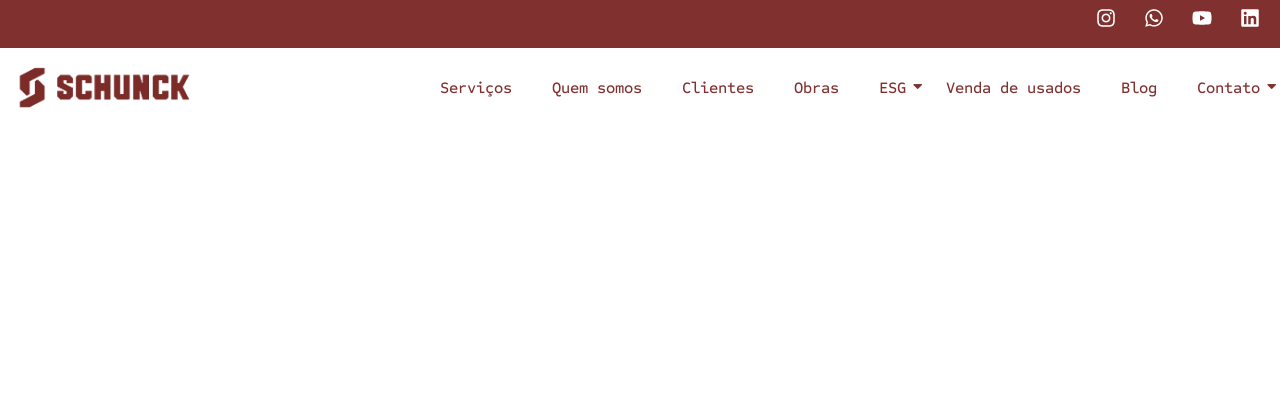

--- FILE ---
content_type: text/html; charset=UTF-8
request_url: https://schunck.com.br/
body_size: 33996
content:
<!DOCTYPE html>
<html lang="pt-BR">
    <head>
        <meta charset="UTF-8">
        <meta name="viewport" content="width=device-width, initial-scale=1.0, viewport-fit=cover" />
                <title>Schunck</title>
<meta name='robots' content='max-image-preview:large' />
	<style>img:is([sizes="auto" i], [sizes^="auto," i]) { contain-intrinsic-size: 3000px 1500px }</style>
	<link rel="alternate" type="application/rss+xml" title="Feed para Schunck &raquo;" href="https://schunck.com.br/feed/" />
<link rel="alternate" type="application/rss+xml" title="Feed de comentários para Schunck &raquo;" href="https://schunck.com.br/comments/feed/" />
<script>
window._wpemojiSettings = {"baseUrl":"https:\/\/s.w.org\/images\/core\/emoji\/16.0.1\/72x72\/","ext":".png","svgUrl":"https:\/\/s.w.org\/images\/core\/emoji\/16.0.1\/svg\/","svgExt":".svg","source":{"concatemoji":"https:\/\/schunck.com.br\/wp-includes\/js\/wp-emoji-release.min.js?ver=6.8.3"}};
/*! This file is auto-generated */
!function(s,n){var o,i,e;function c(e){try{var t={supportTests:e,timestamp:(new Date).valueOf()};sessionStorage.setItem(o,JSON.stringify(t))}catch(e){}}function p(e,t,n){e.clearRect(0,0,e.canvas.width,e.canvas.height),e.fillText(t,0,0);var t=new Uint32Array(e.getImageData(0,0,e.canvas.width,e.canvas.height).data),a=(e.clearRect(0,0,e.canvas.width,e.canvas.height),e.fillText(n,0,0),new Uint32Array(e.getImageData(0,0,e.canvas.width,e.canvas.height).data));return t.every(function(e,t){return e===a[t]})}function u(e,t){e.clearRect(0,0,e.canvas.width,e.canvas.height),e.fillText(t,0,0);for(var n=e.getImageData(16,16,1,1),a=0;a<n.data.length;a++)if(0!==n.data[a])return!1;return!0}function f(e,t,n,a){switch(t){case"flag":return n(e,"\ud83c\udff3\ufe0f\u200d\u26a7\ufe0f","\ud83c\udff3\ufe0f\u200b\u26a7\ufe0f")?!1:!n(e,"\ud83c\udde8\ud83c\uddf6","\ud83c\udde8\u200b\ud83c\uddf6")&&!n(e,"\ud83c\udff4\udb40\udc67\udb40\udc62\udb40\udc65\udb40\udc6e\udb40\udc67\udb40\udc7f","\ud83c\udff4\u200b\udb40\udc67\u200b\udb40\udc62\u200b\udb40\udc65\u200b\udb40\udc6e\u200b\udb40\udc67\u200b\udb40\udc7f");case"emoji":return!a(e,"\ud83e\udedf")}return!1}function g(e,t,n,a){var r="undefined"!=typeof WorkerGlobalScope&&self instanceof WorkerGlobalScope?new OffscreenCanvas(300,150):s.createElement("canvas"),o=r.getContext("2d",{willReadFrequently:!0}),i=(o.textBaseline="top",o.font="600 32px Arial",{});return e.forEach(function(e){i[e]=t(o,e,n,a)}),i}function t(e){var t=s.createElement("script");t.src=e,t.defer=!0,s.head.appendChild(t)}"undefined"!=typeof Promise&&(o="wpEmojiSettingsSupports",i=["flag","emoji"],n.supports={everything:!0,everythingExceptFlag:!0},e=new Promise(function(e){s.addEventListener("DOMContentLoaded",e,{once:!0})}),new Promise(function(t){var n=function(){try{var e=JSON.parse(sessionStorage.getItem(o));if("object"==typeof e&&"number"==typeof e.timestamp&&(new Date).valueOf()<e.timestamp+604800&&"object"==typeof e.supportTests)return e.supportTests}catch(e){}return null}();if(!n){if("undefined"!=typeof Worker&&"undefined"!=typeof OffscreenCanvas&&"undefined"!=typeof URL&&URL.createObjectURL&&"undefined"!=typeof Blob)try{var e="postMessage("+g.toString()+"("+[JSON.stringify(i),f.toString(),p.toString(),u.toString()].join(",")+"));",a=new Blob([e],{type:"text/javascript"}),r=new Worker(URL.createObjectURL(a),{name:"wpTestEmojiSupports"});return void(r.onmessage=function(e){c(n=e.data),r.terminate(),t(n)})}catch(e){}c(n=g(i,f,p,u))}t(n)}).then(function(e){for(var t in e)n.supports[t]=e[t],n.supports.everything=n.supports.everything&&n.supports[t],"flag"!==t&&(n.supports.everythingExceptFlag=n.supports.everythingExceptFlag&&n.supports[t]);n.supports.everythingExceptFlag=n.supports.everythingExceptFlag&&!n.supports.flag,n.DOMReady=!1,n.readyCallback=function(){n.DOMReady=!0}}).then(function(){return e}).then(function(){var e;n.supports.everything||(n.readyCallback(),(e=n.source||{}).concatemoji?t(e.concatemoji):e.wpemoji&&e.twemoji&&(t(e.twemoji),t(e.wpemoji)))}))}((window,document),window._wpemojiSettings);
</script>
<style id='wp-emoji-styles-inline-css'>

	img.wp-smiley, img.emoji {
		display: inline !important;
		border: none !important;
		box-shadow: none !important;
		height: 1em !important;
		width: 1em !important;
		margin: 0 0.07em !important;
		vertical-align: -0.1em !important;
		background: none !important;
		padding: 0 !important;
	}
</style>
<style id='global-styles-inline-css'>
:root{--wp--preset--aspect-ratio--square: 1;--wp--preset--aspect-ratio--4-3: 4/3;--wp--preset--aspect-ratio--3-4: 3/4;--wp--preset--aspect-ratio--3-2: 3/2;--wp--preset--aspect-ratio--2-3: 2/3;--wp--preset--aspect-ratio--16-9: 16/9;--wp--preset--aspect-ratio--9-16: 9/16;--wp--preset--color--black: #000000;--wp--preset--color--cyan-bluish-gray: #abb8c3;--wp--preset--color--white: #ffffff;--wp--preset--color--pale-pink: #f78da7;--wp--preset--color--vivid-red: #cf2e2e;--wp--preset--color--luminous-vivid-orange: #ff6900;--wp--preset--color--luminous-vivid-amber: #fcb900;--wp--preset--color--light-green-cyan: #7bdcb5;--wp--preset--color--vivid-green-cyan: #00d084;--wp--preset--color--pale-cyan-blue: #8ed1fc;--wp--preset--color--vivid-cyan-blue: #0693e3;--wp--preset--color--vivid-purple: #9b51e0;--wp--preset--gradient--vivid-cyan-blue-to-vivid-purple: linear-gradient(135deg,rgba(6,147,227,1) 0%,rgb(155,81,224) 100%);--wp--preset--gradient--light-green-cyan-to-vivid-green-cyan: linear-gradient(135deg,rgb(122,220,180) 0%,rgb(0,208,130) 100%);--wp--preset--gradient--luminous-vivid-amber-to-luminous-vivid-orange: linear-gradient(135deg,rgba(252,185,0,1) 0%,rgba(255,105,0,1) 100%);--wp--preset--gradient--luminous-vivid-orange-to-vivid-red: linear-gradient(135deg,rgba(255,105,0,1) 0%,rgb(207,46,46) 100%);--wp--preset--gradient--very-light-gray-to-cyan-bluish-gray: linear-gradient(135deg,rgb(238,238,238) 0%,rgb(169,184,195) 100%);--wp--preset--gradient--cool-to-warm-spectrum: linear-gradient(135deg,rgb(74,234,220) 0%,rgb(151,120,209) 20%,rgb(207,42,186) 40%,rgb(238,44,130) 60%,rgb(251,105,98) 80%,rgb(254,248,76) 100%);--wp--preset--gradient--blush-light-purple: linear-gradient(135deg,rgb(255,206,236) 0%,rgb(152,150,240) 100%);--wp--preset--gradient--blush-bordeaux: linear-gradient(135deg,rgb(254,205,165) 0%,rgb(254,45,45) 50%,rgb(107,0,62) 100%);--wp--preset--gradient--luminous-dusk: linear-gradient(135deg,rgb(255,203,112) 0%,rgb(199,81,192) 50%,rgb(65,88,208) 100%);--wp--preset--gradient--pale-ocean: linear-gradient(135deg,rgb(255,245,203) 0%,rgb(182,227,212) 50%,rgb(51,167,181) 100%);--wp--preset--gradient--electric-grass: linear-gradient(135deg,rgb(202,248,128) 0%,rgb(113,206,126) 100%);--wp--preset--gradient--midnight: linear-gradient(135deg,rgb(2,3,129) 0%,rgb(40,116,252) 100%);--wp--preset--font-size--small: 13px;--wp--preset--font-size--medium: 20px;--wp--preset--font-size--large: 36px;--wp--preset--font-size--x-large: 42px;--wp--preset--spacing--20: 0.44rem;--wp--preset--spacing--30: 0.67rem;--wp--preset--spacing--40: 1rem;--wp--preset--spacing--50: 1.5rem;--wp--preset--spacing--60: 2.25rem;--wp--preset--spacing--70: 3.38rem;--wp--preset--spacing--80: 5.06rem;--wp--preset--shadow--natural: 6px 6px 9px rgba(0, 0, 0, 0.2);--wp--preset--shadow--deep: 12px 12px 50px rgba(0, 0, 0, 0.4);--wp--preset--shadow--sharp: 6px 6px 0px rgba(0, 0, 0, 0.2);--wp--preset--shadow--outlined: 6px 6px 0px -3px rgba(255, 255, 255, 1), 6px 6px rgba(0, 0, 0, 1);--wp--preset--shadow--crisp: 6px 6px 0px rgba(0, 0, 0, 1);}:root { --wp--style--global--content-size: 800px;--wp--style--global--wide-size: 1200px; }:where(body) { margin: 0; }.wp-site-blocks > .alignleft { float: left; margin-right: 2em; }.wp-site-blocks > .alignright { float: right; margin-left: 2em; }.wp-site-blocks > .aligncenter { justify-content: center; margin-left: auto; margin-right: auto; }:where(.wp-site-blocks) > * { margin-block-start: 24px; margin-block-end: 0; }:where(.wp-site-blocks) > :first-child { margin-block-start: 0; }:where(.wp-site-blocks) > :last-child { margin-block-end: 0; }:root { --wp--style--block-gap: 24px; }:root :where(.is-layout-flow) > :first-child{margin-block-start: 0;}:root :where(.is-layout-flow) > :last-child{margin-block-end: 0;}:root :where(.is-layout-flow) > *{margin-block-start: 24px;margin-block-end: 0;}:root :where(.is-layout-constrained) > :first-child{margin-block-start: 0;}:root :where(.is-layout-constrained) > :last-child{margin-block-end: 0;}:root :where(.is-layout-constrained) > *{margin-block-start: 24px;margin-block-end: 0;}:root :where(.is-layout-flex){gap: 24px;}:root :where(.is-layout-grid){gap: 24px;}.is-layout-flow > .alignleft{float: left;margin-inline-start: 0;margin-inline-end: 2em;}.is-layout-flow > .alignright{float: right;margin-inline-start: 2em;margin-inline-end: 0;}.is-layout-flow > .aligncenter{margin-left: auto !important;margin-right: auto !important;}.is-layout-constrained > .alignleft{float: left;margin-inline-start: 0;margin-inline-end: 2em;}.is-layout-constrained > .alignright{float: right;margin-inline-start: 2em;margin-inline-end: 0;}.is-layout-constrained > .aligncenter{margin-left: auto !important;margin-right: auto !important;}.is-layout-constrained > :where(:not(.alignleft):not(.alignright):not(.alignfull)){max-width: var(--wp--style--global--content-size);margin-left: auto !important;margin-right: auto !important;}.is-layout-constrained > .alignwide{max-width: var(--wp--style--global--wide-size);}body .is-layout-flex{display: flex;}.is-layout-flex{flex-wrap: wrap;align-items: center;}.is-layout-flex > :is(*, div){margin: 0;}body .is-layout-grid{display: grid;}.is-layout-grid > :is(*, div){margin: 0;}body{padding-top: 0px;padding-right: 0px;padding-bottom: 0px;padding-left: 0px;}a:where(:not(.wp-element-button)){text-decoration: underline;}:root :where(.wp-element-button, .wp-block-button__link){background-color: #32373c;border-width: 0;color: #fff;font-family: inherit;font-size: inherit;line-height: inherit;padding: calc(0.667em + 2px) calc(1.333em + 2px);text-decoration: none;}.has-black-color{color: var(--wp--preset--color--black) !important;}.has-cyan-bluish-gray-color{color: var(--wp--preset--color--cyan-bluish-gray) !important;}.has-white-color{color: var(--wp--preset--color--white) !important;}.has-pale-pink-color{color: var(--wp--preset--color--pale-pink) !important;}.has-vivid-red-color{color: var(--wp--preset--color--vivid-red) !important;}.has-luminous-vivid-orange-color{color: var(--wp--preset--color--luminous-vivid-orange) !important;}.has-luminous-vivid-amber-color{color: var(--wp--preset--color--luminous-vivid-amber) !important;}.has-light-green-cyan-color{color: var(--wp--preset--color--light-green-cyan) !important;}.has-vivid-green-cyan-color{color: var(--wp--preset--color--vivid-green-cyan) !important;}.has-pale-cyan-blue-color{color: var(--wp--preset--color--pale-cyan-blue) !important;}.has-vivid-cyan-blue-color{color: var(--wp--preset--color--vivid-cyan-blue) !important;}.has-vivid-purple-color{color: var(--wp--preset--color--vivid-purple) !important;}.has-black-background-color{background-color: var(--wp--preset--color--black) !important;}.has-cyan-bluish-gray-background-color{background-color: var(--wp--preset--color--cyan-bluish-gray) !important;}.has-white-background-color{background-color: var(--wp--preset--color--white) !important;}.has-pale-pink-background-color{background-color: var(--wp--preset--color--pale-pink) !important;}.has-vivid-red-background-color{background-color: var(--wp--preset--color--vivid-red) !important;}.has-luminous-vivid-orange-background-color{background-color: var(--wp--preset--color--luminous-vivid-orange) !important;}.has-luminous-vivid-amber-background-color{background-color: var(--wp--preset--color--luminous-vivid-amber) !important;}.has-light-green-cyan-background-color{background-color: var(--wp--preset--color--light-green-cyan) !important;}.has-vivid-green-cyan-background-color{background-color: var(--wp--preset--color--vivid-green-cyan) !important;}.has-pale-cyan-blue-background-color{background-color: var(--wp--preset--color--pale-cyan-blue) !important;}.has-vivid-cyan-blue-background-color{background-color: var(--wp--preset--color--vivid-cyan-blue) !important;}.has-vivid-purple-background-color{background-color: var(--wp--preset--color--vivid-purple) !important;}.has-black-border-color{border-color: var(--wp--preset--color--black) !important;}.has-cyan-bluish-gray-border-color{border-color: var(--wp--preset--color--cyan-bluish-gray) !important;}.has-white-border-color{border-color: var(--wp--preset--color--white) !important;}.has-pale-pink-border-color{border-color: var(--wp--preset--color--pale-pink) !important;}.has-vivid-red-border-color{border-color: var(--wp--preset--color--vivid-red) !important;}.has-luminous-vivid-orange-border-color{border-color: var(--wp--preset--color--luminous-vivid-orange) !important;}.has-luminous-vivid-amber-border-color{border-color: var(--wp--preset--color--luminous-vivid-amber) !important;}.has-light-green-cyan-border-color{border-color: var(--wp--preset--color--light-green-cyan) !important;}.has-vivid-green-cyan-border-color{border-color: var(--wp--preset--color--vivid-green-cyan) !important;}.has-pale-cyan-blue-border-color{border-color: var(--wp--preset--color--pale-cyan-blue) !important;}.has-vivid-cyan-blue-border-color{border-color: var(--wp--preset--color--vivid-cyan-blue) !important;}.has-vivid-purple-border-color{border-color: var(--wp--preset--color--vivid-purple) !important;}.has-vivid-cyan-blue-to-vivid-purple-gradient-background{background: var(--wp--preset--gradient--vivid-cyan-blue-to-vivid-purple) !important;}.has-light-green-cyan-to-vivid-green-cyan-gradient-background{background: var(--wp--preset--gradient--light-green-cyan-to-vivid-green-cyan) !important;}.has-luminous-vivid-amber-to-luminous-vivid-orange-gradient-background{background: var(--wp--preset--gradient--luminous-vivid-amber-to-luminous-vivid-orange) !important;}.has-luminous-vivid-orange-to-vivid-red-gradient-background{background: var(--wp--preset--gradient--luminous-vivid-orange-to-vivid-red) !important;}.has-very-light-gray-to-cyan-bluish-gray-gradient-background{background: var(--wp--preset--gradient--very-light-gray-to-cyan-bluish-gray) !important;}.has-cool-to-warm-spectrum-gradient-background{background: var(--wp--preset--gradient--cool-to-warm-spectrum) !important;}.has-blush-light-purple-gradient-background{background: var(--wp--preset--gradient--blush-light-purple) !important;}.has-blush-bordeaux-gradient-background{background: var(--wp--preset--gradient--blush-bordeaux) !important;}.has-luminous-dusk-gradient-background{background: var(--wp--preset--gradient--luminous-dusk) !important;}.has-pale-ocean-gradient-background{background: var(--wp--preset--gradient--pale-ocean) !important;}.has-electric-grass-gradient-background{background: var(--wp--preset--gradient--electric-grass) !important;}.has-midnight-gradient-background{background: var(--wp--preset--gradient--midnight) !important;}.has-small-font-size{font-size: var(--wp--preset--font-size--small) !important;}.has-medium-font-size{font-size: var(--wp--preset--font-size--medium) !important;}.has-large-font-size{font-size: var(--wp--preset--font-size--large) !important;}.has-x-large-font-size{font-size: var(--wp--preset--font-size--x-large) !important;}
:root :where(.wp-block-pullquote){font-size: 1.5em;line-height: 1.6;}
</style>
<link rel='stylesheet' id='contact-form-7-css' href='https://schunck.com.br/wp-content/plugins/contact-form-7/includes/css/styles.css?ver=6.1.1' media='all' />
<link rel='stylesheet' id='htmega-menu-css' href='https://schunck.com.br/wp-content/plugins/ht-menu-lite/assets/css/mega-menu-style.css?ver=1.2.5' media='all' />
<style id='htmega-menu-inline-css'>

            
            
            
            
            
            
            
            
            
</style>
<link rel='stylesheet' id='e-animation-grow-css' href='https://schunck.com.br/wp-content/plugins/elementor/assets/lib/animations/styles/e-animation-grow.min.css?ver=3.33.4' media='all' />
<link rel='stylesheet' id='elementor-frontend-css' href='https://schunck.com.br/wp-content/plugins/elementor/assets/css/frontend.min.css?ver=3.33.4' media='all' />
<link rel='stylesheet' id='widget-social-icons-css' href='https://schunck.com.br/wp-content/plugins/elementor/assets/css/widget-social-icons.min.css?ver=3.33.4' media='all' />
<link rel='stylesheet' id='e-apple-webkit-css' href='https://schunck.com.br/wp-content/plugins/elementor/assets/css/conditionals/apple-webkit.min.css?ver=3.33.4' media='all' />
<link rel='stylesheet' id='widget-image-css' href='https://schunck.com.br/wp-content/plugins/elementor/assets/css/widget-image.min.css?ver=3.33.4' media='all' />
<link rel='stylesheet' id='elementor-post-73-css' href='https://schunck.com.br/wp-content/uploads/elementor/css/post-73.css?ver=1767176801' media='all' />
<link rel='stylesheet' id='elementor-post-100-css' href='https://schunck.com.br/wp-content/uploads/elementor/css/post-100.css?ver=1767176801' media='all' />
<link rel='stylesheet' id='widget-icon-box-css' href='https://schunck.com.br/wp-content/plugins/elementor/assets/css/widget-icon-box.min.css?ver=3.33.4' media='all' />
<link rel='stylesheet' id='widget-heading-css' href='https://schunck.com.br/wp-content/plugins/elementor/assets/css/widget-heading.min.css?ver=3.33.4' media='all' />
<link rel='stylesheet' id='elementor-post-121-css' href='https://schunck.com.br/wp-content/uploads/elementor/css/post-121.css?ver=1767176801' media='all' />
<link rel='stylesheet' id='hello-elementor-css' href='https://schunck.com.br/wp-content/themes/hello-elementor/assets/css/reset.css?ver=3.4.4' media='all' />
<link rel='stylesheet' id='hello-elementor-theme-style-css' href='https://schunck.com.br/wp-content/themes/hello-elementor/assets/css/theme.css?ver=3.4.4' media='all' />
<link rel='stylesheet' id='hello-elementor-header-footer-css' href='https://schunck.com.br/wp-content/themes/hello-elementor/assets/css/header-footer.css?ver=3.4.4' media='all' />
<link rel='stylesheet' id='elementor-post-6-css' href='https://schunck.com.br/wp-content/uploads/elementor/css/post-6.css?ver=1767176801' media='all' />
<link rel='stylesheet' id='stratum-widgets-style-css' href='https://schunck.com.br/wp-content/plugins/stratum/assets/css/style.min.css?ver=1.6.2' media='all' />
<link rel='stylesheet' id='she-header-style-css' href='https://schunck.com.br/wp-content/plugins/sticky-header-effects-for-elementor/assets/css/she-header-style.css?ver=2.1.3' media='all' />
<link rel='stylesheet' id='e-animation-pulse-css' href='https://schunck.com.br/wp-content/plugins/elementor/assets/lib/animations/styles/e-animation-pulse.min.css?ver=3.33.4' media='all' />
<link rel='stylesheet' id='e-animation-shrink-css' href='https://schunck.com.br/wp-content/plugins/elementor/assets/lib/animations/styles/e-animation-shrink.min.css?ver=3.33.4' media='all' />
<link rel='stylesheet' id='e-animation-slideInRight-css' href='https://schunck.com.br/wp-content/plugins/elementor/assets/lib/animations/styles/slideInRight.min.css?ver=3.33.4' media='all' />
<link rel='stylesheet' id='e-animation-slideInLeft-css' href='https://schunck.com.br/wp-content/plugins/elementor/assets/lib/animations/styles/slideInLeft.min.css?ver=3.33.4' media='all' />
<link rel='stylesheet' id='e-animation-fadeInLeft-css' href='https://schunck.com.br/wp-content/plugins/elementor/assets/lib/animations/styles/fadeInLeft.min.css?ver=3.33.4' media='all' />
<link rel='stylesheet' id='widget-image-box-css' href='https://schunck.com.br/wp-content/plugins/elementor/assets/css/widget-image-box.min.css?ver=3.33.4' media='all' />
<link rel='stylesheet' id='e-animation-fadeIn-css' href='https://schunck.com.br/wp-content/plugins/elementor/assets/lib/animations/styles/fadeIn.min.css?ver=3.33.4' media='all' />
<link rel='stylesheet' id='e-animation-fadeInRight-css' href='https://schunck.com.br/wp-content/plugins/elementor/assets/lib/animations/styles/fadeInRight.min.css?ver=3.33.4' media='all' />
<link rel='stylesheet' id='ps-sequester-css' href='https://schunck.com.br/wp-content/plugins/bdthemes-prime-slider-lite/assets/css/ps-sequester.css?ver=4.1.0' media='all' />
<link rel='stylesheet' id='e-animation-zoomInDown-css' href='https://schunck.com.br/wp-content/plugins/elementor/assets/lib/animations/styles/zoomInDown.min.css?ver=3.33.4' media='all' />
<link rel='stylesheet' id='swiper-css' href='https://schunck.com.br/wp-content/plugins/elementor/assets/lib/swiper/v8/css/swiper.min.css?ver=8.4.5' media='all' />
<link rel='stylesheet' id='e-swiper-css' href='https://schunck.com.br/wp-content/plugins/elementor/assets/css/conditionals/e-swiper.min.css?ver=3.33.4' media='all' />
<link rel='stylesheet' id='widget-image-carousel-css' href='https://schunck.com.br/wp-content/plugins/elementor/assets/css/widget-image-carousel.min.css?ver=3.33.4' media='all' />
<link rel='stylesheet' id='scroll-anim-effects-css' href='https://schunck.com.br/wp-content/plugins/stratum/vendors/AnimOnScroll/scrollAnimEffects.css?ver=6.8.3' media='all' />
<link rel='stylesheet' id='wpr-link-animations-css-css' href='https://schunck.com.br/wp-content/plugins/royal-elementor-addons/assets/css/lib/animations/wpr-link-animations.min.css?ver=1.7.1040' media='all' />
<link rel='stylesheet' id='wpr-text-animations-css-css' href='https://schunck.com.br/wp-content/plugins/royal-elementor-addons/assets/css/lib/animations/text-animations.min.css?ver=1.7.1040' media='all' />
<link rel='stylesheet' id='wpr-addons-css-css' href='https://schunck.com.br/wp-content/plugins/royal-elementor-addons/assets/css/frontend.min.css?ver=1.7.1040' media='all' />
<link rel='stylesheet' id='font-awesome-5-all-css' href='https://schunck.com.br/wp-content/plugins/elementor/assets/lib/font-awesome/css/all.min.css?ver=3.33.4' media='all' />
<link rel='stylesheet' id='bdt-uikit-css' href='https://schunck.com.br/wp-content/plugins/bdthemes-prime-slider-lite/assets/css/bdt-uikit.css?ver=3.21.7' media='all' />
<link rel='stylesheet' id='prime-slider-site-css' href='https://schunck.com.br/wp-content/plugins/bdthemes-prime-slider-lite/assets/css/prime-slider-site.css?ver=4.1.0' media='all' />
<link rel='stylesheet' id='elementor-gf-local-roboto-css' href='http://schunck.com.br/wp-content/uploads/elementor/google-fonts/css/roboto.css?ver=1753157910' media='all' />
<link rel='stylesheet' id='elementor-gf-local-sometypemono-css' href='http://schunck.com.br/wp-content/uploads/elementor/google-fonts/css/sometypemono.css?ver=1753200224' media='all' />
<link rel='stylesheet' id='elementor-gf-local-robotoslab-css' href='http://schunck.com.br/wp-content/uploads/elementor/google-fonts/css/robotoslab.css?ver=1753157914' media='all' />
<script data-cfasync="false" src="https://schunck.com.br/wp-includes/js/jquery/jquery.min.js?ver=3.7.1" id="jquery-core-js"></script>
<script data-cfasync="false" src="https://schunck.com.br/wp-includes/js/jquery/jquery-migrate.min.js?ver=3.4.1" id="jquery-migrate-js"></script>
<script src="https://schunck.com.br/wp-content/plugins/ht-menu-lite/assets/js/htmegamenu-main.js?ver=6.8.3" id="htmegamenu-main-js"></script>
<script src="https://schunck.com.br/wp-content/plugins/sticky-header-effects-for-elementor/assets/js/she-header.js?ver=2.1.3" id="she-header-js"></script>
<script src="https://schunck.com.br/wp-content/plugins/bdthemes-prime-slider-lite/assets/js/bdt-uikit.min.js?ver=3.21.7" id="bdt-uikit-js"></script>
<link rel="https://api.w.org/" href="https://schunck.com.br/wp-json/" /><link rel="alternate" title="JSON" type="application/json" href="https://schunck.com.br/wp-json/wp/v2/pages/73" /><link rel="EditURI" type="application/rsd+xml" title="RSD" href="https://schunck.com.br/xmlrpc.php?rsd" />
<meta name="generator" content="WordPress 6.8.3" />
<link rel="canonical" href="https://schunck.com.br/" />
<link rel='shortlink' href='https://schunck.com.br/' />
<link rel="alternate" title="oEmbed (JSON)" type="application/json+oembed" href="https://schunck.com.br/wp-json/oembed/1.0/embed?url=https%3A%2F%2Fschunck.com.br%2F" />
<link rel="alternate" title="oEmbed (XML)" type="text/xml+oembed" href="https://schunck.com.br/wp-json/oembed/1.0/embed?url=https%3A%2F%2Fschunck.com.br%2F&#038;format=xml" />
<meta name="generator" content="Elementor 3.33.4; features: e_font_icon_svg, additional_custom_breakpoints; settings: css_print_method-external, google_font-enabled, font_display-swap">
			<style>
				.e-con.e-parent:nth-of-type(n+4):not(.e-lazyloaded):not(.e-no-lazyload),
				.e-con.e-parent:nth-of-type(n+4):not(.e-lazyloaded):not(.e-no-lazyload) * {
					background-image: none !important;
				}
				@media screen and (max-height: 1024px) {
					.e-con.e-parent:nth-of-type(n+3):not(.e-lazyloaded):not(.e-no-lazyload),
					.e-con.e-parent:nth-of-type(n+3):not(.e-lazyloaded):not(.e-no-lazyload) * {
						background-image: none !important;
					}
				}
				@media screen and (max-height: 640px) {
					.e-con.e-parent:nth-of-type(n+2):not(.e-lazyloaded):not(.e-no-lazyload),
					.e-con.e-parent:nth-of-type(n+2):not(.e-lazyloaded):not(.e-no-lazyload) * {
						background-image: none !important;
					}
				}
			</style>
			<link rel="icon" href="https://schunck.com.br/wp-content/uploads/2025/07/cropped-Design-sem-nome-17-32x32.png" sizes="32x32" />
<link rel="icon" href="https://schunck.com.br/wp-content/uploads/2025/07/cropped-Design-sem-nome-17-192x192.png" sizes="192x192" />
<link rel="apple-touch-icon" href="https://schunck.com.br/wp-content/uploads/2025/07/cropped-Design-sem-nome-17-180x180.png" />
<meta name="msapplication-TileImage" content="https://schunck.com.br/wp-content/uploads/2025/07/cropped-Design-sem-nome-17-270x270.png" />
<style id="wpr_lightbox_styles">
				.lg-backdrop {
					background-color: rgba(0,0,0,0.6) !important;
				}
				.lg-toolbar,
				.lg-dropdown {
					background-color: rgba(0,0,0,0.8) !important;
				}
				.lg-dropdown:after {
					border-bottom-color: rgba(0,0,0,0.8) !important;
				}
				.lg-sub-html {
					background-color: rgba(0,0,0,0.8) !important;
				}
				.lg-thumb-outer,
				.lg-progress-bar {
					background-color: #444444 !important;
				}
				.lg-progress {
					background-color: #a90707 !important;
				}
				.lg-icon {
					color: #efefef !important;
					font-size: 20px !important;
				}
				.lg-icon.lg-toogle-thumb {
					font-size: 24px !important;
				}
				.lg-icon:hover,
				.lg-dropdown-text:hover {
					color: #ffffff !important;
				}
				.lg-sub-html,
				.lg-dropdown-text {
					color: #efefef !important;
					font-size: 14px !important;
				}
				#lg-counter {
					color: #efefef !important;
					font-size: 14px !important;
				}
				.lg-prev,
				.lg-next {
					font-size: 35px !important;
				}

				/* Defaults */
				.lg-icon {
				background-color: transparent !important;
				}

				#lg-counter {
				opacity: 0.9;
				}

				.lg-thumb-outer {
				padding: 0 10px;
				}

				.lg-thumb-item {
				border-radius: 0 !important;
				border: none !important;
				opacity: 0.5;
				}

				.lg-thumb-item.active {
					opacity: 1;
				}
	         </style>    </head>

<body class="home wp-singular page-template page-template-elementor_header_footer page page-id-73 wp-embed-responsive wp-theme-hello-elementor htmega-menu-active hello-elementor-default elementor-default elementor-template-full-width elementor-kit-6 elementor-page elementor-page-73">

<style>.elementor-100 .elementor-element.elementor-element-d919a59{--display:flex;--min-height:0px;--flex-direction:row;--container-widget-width:calc( ( 1 - var( --container-widget-flex-grow ) ) * 100% );--container-widget-height:100%;--container-widget-flex-grow:1;--container-widget-align-self:stretch;--flex-wrap-mobile:wrap;--justify-content:flex-end;--align-items:center;--margin-top:-12px;--margin-bottom:0px;--margin-left:0px;--margin-right:0px;}.elementor-100 .elementor-element.elementor-element-d919a59:not(.elementor-motion-effects-element-type-background), .elementor-100 .elementor-element.elementor-element-d919a59 > .elementor-motion-effects-container > .elementor-motion-effects-layer{background-color:var( --e-global-color-primary );}.elementor-100 .elementor-element.elementor-element-13cbdc6{--grid-template-columns:repeat(0, auto);text-align:right;margin:0px 0px calc(var(--kit-widget-spacing, 0px) + 0px) 0px;padding:0px 0px 0px 0px;--icon-size:20px;--grid-column-gap:4px;--grid-row-gap:0px;}.elementor-100 .elementor-element.elementor-element-13cbdc6 .elementor-social-icon{background-color:#02010100;}.elementor-100 .elementor-element.elementor-element-ad19534{--display:flex;top:0px;bottom:auto;z-index:10;--flex-direction:row;--container-widget-width:calc( ( 1 - var( --container-widget-flex-grow ) ) * 100% );--container-widget-height:100%;--container-widget-flex-grow:1;--container-widget-align-self:stretch;--flex-wrap-mobile:wrap;--justify-content:space-between;--align-items:center;}.elementor-100 .elementor-element.elementor-element-ad19534 + .wpr-hidden-header{top:0px;}.elementor-100 .elementor-element.elementor-element-ad19534 + .wpr-hidden-header-flex{top:0px;}.wpr-hidden-header{z-index:10;}.wpr-hidden-header-flex{z-index:10;}.elementor-100 .elementor-element.elementor-element-ad19534.she-header{backdrop-filter:blur(20px) saturate(1.8) !important;-webkit-backdrop-filter:blur(20px) saturate(1.8) !important;}.elementor-widget-image .widget-image-caption{color:var( --e-global-color-text );font-family:var( --e-global-typography-text-font-family ), Sans-serif;font-weight:var( --e-global-typography-text-font-weight );}.elementor-100 .elementor-element.elementor-element-8de55bc{width:var( --container-widget-width, 15% );max-width:15%;--container-widget-width:15%;--container-widget-flex-grow:0;}.elementor-100 .elementor-element.elementor-element-ac9f91e .wpr-menu-item.wpr-pointer-item{transition-duration:0.4s;}.elementor-100 .elementor-element.elementor-element-ac9f91e .wpr-menu-item.wpr-pointer-item:before{transition-duration:0.4s;}.elementor-100 .elementor-element.elementor-element-ac9f91e .wpr-menu-item.wpr-pointer-item:after{transition-duration:0.4s;}.elementor-100 .elementor-element.elementor-element-ac9f91e .wpr-mobile-toggle-wrap{text-align:center;}.elementor-100 .elementor-element.elementor-element-ac9f91e .wpr-nav-menu .wpr-menu-item,
					 .elementor-100 .elementor-element.elementor-element-ac9f91e .wpr-nav-menu > .menu-item-has-children > .wpr-sub-icon{color:var( --e-global-color-primary );}.elementor-100 .elementor-element.elementor-element-ac9f91e .wpr-nav-menu .wpr-menu-item:hover,
					 .elementor-100 .elementor-element.elementor-element-ac9f91e .wpr-nav-menu > .menu-item-has-children:hover > .wpr-sub-icon,
					 .elementor-100 .elementor-element.elementor-element-ac9f91e .wpr-nav-menu .wpr-menu-item.wpr-active-menu-item,
					 .elementor-100 .elementor-element.elementor-element-ac9f91e .wpr-nav-menu > .menu-item-has-children.current_page_item > .wpr-sub-icon{color:#9A332469;}.elementor-100 .elementor-element.elementor-element-ac9f91e.wpr-pointer-line-fx .wpr-menu-item:before,
					 .elementor-100 .elementor-element.elementor-element-ac9f91e.wpr-pointer-line-fx .wpr-menu-item:after{background-color:#9A332452;}.elementor-100 .elementor-element.elementor-element-ac9f91e.wpr-pointer-border-fx .wpr-menu-item:before{border-color:#9A332452;border-width:2px;}.elementor-100 .elementor-element.elementor-element-ac9f91e.wpr-pointer-background-fx .wpr-menu-item:before{background-color:#9A332452;}.elementor-100 .elementor-element.elementor-element-ac9f91e .menu-item-has-children .wpr-sub-icon{font-size:15px;}.elementor-100 .elementor-element.elementor-element-ac9f91e.wpr-pointer-background:not(.wpr-sub-icon-none) .wpr-nav-menu-horizontal .menu-item-has-children .wpr-pointer-item{padding-right:calc(15px + 10px);}.elementor-100 .elementor-element.elementor-element-ac9f91e.wpr-pointer-border:not(.wpr-sub-icon-none) .wpr-nav-menu-horizontal .menu-item-has-children .wpr-pointer-item{padding-right:calc(15px + 10px);}.elementor-100 .elementor-element.elementor-element-ac9f91e .wpr-nav-menu .wpr-menu-item,.elementor-100 .elementor-element.elementor-element-ac9f91e .wpr-mobile-nav-menu a,.elementor-100 .elementor-element.elementor-element-ac9f91e .wpr-mobile-toggle-text{font-family:"Sometype Mono", Sans-serif;font-weight:500;}.elementor-100 .elementor-element.elementor-element-ac9f91e.wpr-pointer-underline .wpr-menu-item:after,
					 .elementor-100 .elementor-element.elementor-element-ac9f91e.wpr-pointer-overline .wpr-menu-item:before,
					 .elementor-100 .elementor-element.elementor-element-ac9f91e.wpr-pointer-double-line .wpr-menu-item:before,
					 .elementor-100 .elementor-element.elementor-element-ac9f91e.wpr-pointer-double-line .wpr-menu-item:after{height:2px;}.elementor-100 .elementor-element.elementor-element-ac9f91e.wpr-pointer-underline>nav>ul>li>.wpr-menu-item:after,
					 .elementor-100 .elementor-element.elementor-element-ac9f91e.wpr-pointer-overline>nav>ul>li>.wpr-menu-item:before,
					 .elementor-100 .elementor-element.elementor-element-ac9f91e.wpr-pointer-double-line>nav>ul>li>.wpr-menu-item:before,
					 .elementor-100 .elementor-element.elementor-element-ac9f91e.wpr-pointer-double-line>nav>ul>li>.wpr-menu-item:after{height:2px;}.elementor-100 .elementor-element.elementor-element-ac9f91e.wpr-pointer-border-fx>nav>ul>li>.wpr-menu-item:before{border-width:2px;}.elementor-100 .elementor-element.elementor-element-ac9f91e.wpr-pointer-underline>.elementor-widget-container>nav>ul>li>.wpr-menu-item:after,
					 .elementor-100 .elementor-element.elementor-element-ac9f91e.wpr-pointer-overline>.elementor-widget-container>nav>ul>li>.wpr-menu-item:before,
					 .elementor-100 .elementor-element.elementor-element-ac9f91e.wpr-pointer-double-line>.elementor-widget-container>nav>ul>li>.wpr-menu-item:before,
					 .elementor-100 .elementor-element.elementor-element-ac9f91e.wpr-pointer-double-line>.elementor-widget-container>nav>ul>li>.wpr-menu-item:after{height:2px;}.elementor-100 .elementor-element.elementor-element-ac9f91e.wpr-pointer-border-fx>.elementor-widget-container>nav>ul>li>.wpr-menu-item:before{border-width:2px;}.elementor-100 .elementor-element.elementor-element-ac9f91e:not(.wpr-pointer-border-fx) .wpr-menu-item.wpr-pointer-item:before{transform:translateY(-0px);}.elementor-100 .elementor-element.elementor-element-ac9f91e:not(.wpr-pointer-border-fx) .wpr-menu-item.wpr-pointer-item:after{transform:translateY(0px);}.elementor-100 .elementor-element.elementor-element-ac9f91e .wpr-nav-menu .wpr-menu-item{padding-left:10px;padding-right:10px;padding-top:15px;padding-bottom:15px;}.elementor-100 .elementor-element.elementor-element-ac9f91e.wpr-pointer-background:not(.wpr-sub-icon-none) .wpr-nav-menu-vertical .menu-item-has-children .wpr-sub-icon{text-indent:-10px;}.elementor-100 .elementor-element.elementor-element-ac9f91e.wpr-pointer-border:not(.wpr-sub-icon-none) .wpr-nav-menu-vertical .menu-item-has-children .wpr-sub-icon{text-indent:-10px;}.elementor-100 .elementor-element.elementor-element-ac9f91e .wpr-nav-menu > .menu-item{margin-left:10px;margin-right:10px;}.elementor-100 .elementor-element.elementor-element-ac9f91e .wpr-nav-menu-vertical .wpr-nav-menu > li > .wpr-sub-menu{margin-left:10px;}.elementor-100 .elementor-element.elementor-element-ac9f91e.wpr-main-menu-align-left .wpr-nav-menu-vertical .wpr-nav-menu > li > .wpr-sub-icon{right:10px;}.elementor-100 .elementor-element.elementor-element-ac9f91e.wpr-main-menu-align-right .wpr-nav-menu-vertical .wpr-nav-menu > li > .wpr-sub-icon{left:10px;}.elementor-100 .elementor-element.elementor-element-ac9f91e .wpr-sub-menu .wpr-sub-menu-item,
					 .elementor-100 .elementor-element.elementor-element-ac9f91e .wpr-sub-menu > .menu-item-has-children .wpr-sub-icon{color:var( --e-global-color-primary );}.elementor-100 .elementor-element.elementor-element-ac9f91e .wpr-sub-menu .wpr-sub-menu-item{background-color:#ffffff;padding-left:15px;padding-right:15px;padding-top:13px;padding-bottom:13px;}.elementor-100 .elementor-element.elementor-element-ac9f91e .wpr-sub-menu .wpr-sub-menu-item:hover,
					 .elementor-100 .elementor-element.elementor-element-ac9f91e .wpr-sub-menu > .menu-item-has-children .wpr-sub-menu-item:hover .wpr-sub-icon,
					 .elementor-100 .elementor-element.elementor-element-ac9f91e .wpr-sub-menu .wpr-sub-menu-item.wpr-active-menu-item,
					 .elementor-100 .elementor-element.elementor-element-ac9f91e .wpr-sub-menu > .menu-item-has-children.current_page_item .wpr-sub-icon{color:#ffffff;}.elementor-100 .elementor-element.elementor-element-ac9f91e .wpr-sub-menu .wpr-sub-menu-item:hover,
					 .elementor-100 .elementor-element.elementor-element-ac9f91e .wpr-sub-menu .wpr-sub-menu-item.wpr-active-menu-item{background-color:var( --e-global-color-primary );}.elementor-100 .elementor-element.elementor-element-ac9f91e .wpr-sub-menu .wpr-sub-icon{right:15px;}.elementor-100 .elementor-element.elementor-element-ac9f91e.wpr-main-menu-align-right .wpr-nav-menu-vertical .wpr-sub-menu .wpr-sub-icon{left:15px;}.elementor-100 .elementor-element.elementor-element-ac9f91e .wpr-nav-menu-horizontal .wpr-nav-menu > li > .wpr-sub-menu{margin-top:0px;}.elementor-100 .elementor-element.elementor-element-ac9f91e .wpr-sub-menu{border-style:solid;border-width:1px 1px 1px 1px;border-color:#E8E8E8;}.elementor-100 .elementor-element.elementor-element-ac9f91e .wpr-mobile-nav-menu a,
					 .elementor-100 .elementor-element.elementor-element-ac9f91e .wpr-mobile-nav-menu .menu-item-has-children > a:after{color:var( --e-global-color-primary );}.elementor-100 .elementor-element.elementor-element-ac9f91e .wpr-mobile-nav-menu li{background-color:#ffffff;}.elementor-100 .elementor-element.elementor-element-ac9f91e .wpr-mobile-nav-menu li a:hover,
					 .elementor-100 .elementor-element.elementor-element-ac9f91e .wpr-mobile-nav-menu .menu-item-has-children > a:hover:after,
					 .elementor-100 .elementor-element.elementor-element-ac9f91e .wpr-mobile-nav-menu li a.wpr-active-menu-item,
					 .elementor-100 .elementor-element.elementor-element-ac9f91e .wpr-mobile-nav-menu .menu-item-has-children.current_page_item > a:hover:after{color:#ffffff;}.elementor-100 .elementor-element.elementor-element-ac9f91e .wpr-mobile-nav-menu a{padding-left:15px;padding-right:15px;}.elementor-100 .elementor-element.elementor-element-ac9f91e .wpr-mobile-nav-menu .menu-item-has-children > a:after{margin-left:15px;margin-right:15px;}.elementor-100 .elementor-element.elementor-element-ac9f91e .wpr-mobile-nav-menu .wpr-mobile-menu-item{padding-top:6px;padding-bottom:6px;}.elementor-100 .elementor-element.elementor-element-ac9f91e .wpr-mobile-nav-menu .wpr-mobile-sub-menu-item{font-size:12px;padding-top:4px;padding-bottom:4px;}.elementor-100 .elementor-element.elementor-element-ac9f91e .wpr-mobile-nav-menu{margin-top:10px;}.elementor-100 .elementor-element.elementor-element-ac9f91e .wpr-mobile-toggle{border-color:var( --e-global-color-primary );width:50px;border-width:0px;}.elementor-100 .elementor-element.elementor-element-ac9f91e .wpr-mobile-toggle-text{color:var( --e-global-color-primary );}.elementor-100 .elementor-element.elementor-element-ac9f91e .wpr-mobile-toggle-line{background-color:var( --e-global-color-primary );height:4px;margin-bottom:6px;}.elementor-100 .elementor-element.elementor-element-ac9f91e .wpr-mobile-toggle:hover{border-color:#9A332475;}.elementor-100 .elementor-element.elementor-element-ac9f91e .wpr-mobile-toggle:hover .wpr-mobile-toggle-text{color:#9A332475;}.elementor-100 .elementor-element.elementor-element-ac9f91e .wpr-mobile-toggle:hover .wpr-mobile-toggle-line{background-color:#9A332475;}@media(min-width:768px){.elementor-100 .elementor-element.elementor-element-d919a59{--content-width:1396px;}.elementor-100 .elementor-element.elementor-element-ad19534{--content-width:1399px;}}@media(max-width:1024px){.elementor-100 .elementor-element.elementor-element-ad19534{top:0px;bottom:auto;}.elementor-100 .elementor-element.elementor-element-ad19534 + .wpr-hidden-header{top:0px;}.elementor-100 .elementor-element.elementor-element-ad19534 + .wpr-hidden-header-flex{top:0px;}.elementor-100 .elementor-element.elementor-element-ac9f91e{width:var( --container-widget-width, 641px );max-width:641px;--container-widget-width:641px;--container-widget-flex-grow:0;}.elementor-100 .elementor-element.elementor-element-ac9f91e.elementor-element{--align-self:center;}.elementor-100 .elementor-element.elementor-element-ac9f91e.wpr-mobile-menu-custom-width .wpr-mobile-nav-menu{width:300px;}}@media(max-width:767px){.elementor-100 .elementor-element.elementor-element-ad19534{top:0px;bottom:auto;}.elementor-100 .elementor-element.elementor-element-ad19534 + .wpr-hidden-header{top:0px;}.elementor-100 .elementor-element.elementor-element-ad19534 + .wpr-hidden-header-flex{top:0px;}.elementor-100 .elementor-element.elementor-element-8de55bc{--container-widget-width:41%;--container-widget-flex-grow:0;width:var( --container-widget-width, 41% );max-width:41%;}.elementor-100 .elementor-element.elementor-element-ac9f91e{--container-widget-width:17%;--container-widget-flex-grow:0;width:var( --container-widget-width, 17% );max-width:17%;}.elementor-100 .elementor-element.elementor-element-ac9f91e.wpr-mobile-menu-custom-width .wpr-mobile-nav-menu{width:140px;}.elementor-100 .elementor-element.elementor-element-ac9f91e .wpr-mobile-nav-menu{margin-top:8px;}}</style>		<div data-elementor-type="wp-post" data-elementor-id="100" class="elementor elementor-100">
				<div class="elementor-element elementor-element-d919a59 e-flex e-con-boxed wpr-particle-no wpr-jarallax-no wpr-parallax-no wpr-sticky-section-no e-con e-parent" data-id="d919a59" data-element_type="container" data-settings="{&quot;background_background&quot;:&quot;classic&quot;}">
					<div class="e-con-inner">
				<div class="elementor-element elementor-element-13cbdc6 e-grid-align-right elementor-shape-rounded elementor-grid-0 elementor-widget elementor-widget-social-icons" data-id="13cbdc6" data-element_type="widget" data-widget_type="social-icons.default">
							<div class="elementor-social-icons-wrapper elementor-grid" role="list">
							<span class="elementor-grid-item" role="listitem">
					<a class="elementor-icon elementor-social-icon elementor-social-icon-instagram elementor-animation-grow elementor-repeater-item-4478c48" href="https://www.instagram.com/schunck_infra/" target="_blank">
						<span class="elementor-screen-only">Instagram</span>
						<svg aria-hidden="true" class="e-font-icon-svg e-fab-instagram" viewBox="0 0 448 512" xmlns="http://www.w3.org/2000/svg"><path d="M224.1 141c-63.6 0-114.9 51.3-114.9 114.9s51.3 114.9 114.9 114.9S339 319.5 339 255.9 287.7 141 224.1 141zm0 189.6c-41.1 0-74.7-33.5-74.7-74.7s33.5-74.7 74.7-74.7 74.7 33.5 74.7 74.7-33.6 74.7-74.7 74.7zm146.4-194.3c0 14.9-12 26.8-26.8 26.8-14.9 0-26.8-12-26.8-26.8s12-26.8 26.8-26.8 26.8 12 26.8 26.8zm76.1 27.2c-1.7-35.9-9.9-67.7-36.2-93.9-26.2-26.2-58-34.4-93.9-36.2-37-2.1-147.9-2.1-184.9 0-35.8 1.7-67.6 9.9-93.9 36.1s-34.4 58-36.2 93.9c-2.1 37-2.1 147.9 0 184.9 1.7 35.9 9.9 67.7 36.2 93.9s58 34.4 93.9 36.2c37 2.1 147.9 2.1 184.9 0 35.9-1.7 67.7-9.9 93.9-36.2 26.2-26.2 34.4-58 36.2-93.9 2.1-37 2.1-147.8 0-184.8zM398.8 388c-7.8 19.6-22.9 34.7-42.6 42.6-29.5 11.7-99.5 9-132.1 9s-102.7 2.6-132.1-9c-19.6-7.8-34.7-22.9-42.6-42.6-11.7-29.5-9-99.5-9-132.1s-2.6-102.7 9-132.1c7.8-19.6 22.9-34.7 42.6-42.6 29.5-11.7 99.5-9 132.1-9s102.7-2.6 132.1 9c19.6 7.8 34.7 22.9 42.6 42.6 11.7 29.5 9 99.5 9 132.1s2.7 102.7-9 132.1z"></path></svg>					</a>
				</span>
							<span class="elementor-grid-item" role="listitem">
					<a class="elementor-icon elementor-social-icon elementor-social-icon-whatsapp elementor-animation-grow elementor-repeater-item-109dc32" href="https://api.whatsapp.com/send?phone=11986744689" target="_blank">
						<span class="elementor-screen-only">Whatsapp</span>
						<svg aria-hidden="true" class="e-font-icon-svg e-fab-whatsapp" viewBox="0 0 448 512" xmlns="http://www.w3.org/2000/svg"><path d="M380.9 97.1C339 55.1 283.2 32 223.9 32c-122.4 0-222 99.6-222 222 0 39.1 10.2 77.3 29.6 111L0 480l117.7-30.9c32.4 17.7 68.9 27 106.1 27h.1c122.3 0 224.1-99.6 224.1-222 0-59.3-25.2-115-67.1-157zm-157 341.6c-33.2 0-65.7-8.9-94-25.7l-6.7-4-69.8 18.3L72 359.2l-4.4-7c-18.5-29.4-28.2-63.3-28.2-98.2 0-101.7 82.8-184.5 184.6-184.5 49.3 0 95.6 19.2 130.4 54.1 34.8 34.9 56.2 81.2 56.1 130.5 0 101.8-84.9 184.6-186.6 184.6zm101.2-138.2c-5.5-2.8-32.8-16.2-37.9-18-5.1-1.9-8.8-2.8-12.5 2.8-3.7 5.6-14.3 18-17.6 21.8-3.2 3.7-6.5 4.2-12 1.4-32.6-16.3-54-29.1-75.5-66-5.7-9.8 5.7-9.1 16.3-30.3 1.8-3.7.9-6.9-.5-9.7-1.4-2.8-12.5-30.1-17.1-41.2-4.5-10.8-9.1-9.3-12.5-9.5-3.2-.2-6.9-.2-10.6-.2-3.7 0-9.7 1.4-14.8 6.9-5.1 5.6-19.4 19-19.4 46.3 0 27.3 19.9 53.7 22.6 57.4 2.8 3.7 39.1 59.7 94.8 83.8 35.2 15.2 49 16.5 66.6 13.9 10.7-1.6 32.8-13.4 37.4-26.4 4.6-13 4.6-24.1 3.2-26.4-1.3-2.5-5-3.9-10.5-6.6z"></path></svg>					</a>
				</span>
							<span class="elementor-grid-item" role="listitem">
					<a class="elementor-icon elementor-social-icon elementor-social-icon-youtube elementor-animation-grow elementor-repeater-item-0bdb1bb" href="https://www.youtube.com/channel/UCGLq70nQgK5K1NMpmDtvtTg" target="_blank">
						<span class="elementor-screen-only">Youtube</span>
						<svg aria-hidden="true" class="e-font-icon-svg e-fab-youtube" viewBox="0 0 576 512" xmlns="http://www.w3.org/2000/svg"><path d="M549.655 124.083c-6.281-23.65-24.787-42.276-48.284-48.597C458.781 64 288 64 288 64S117.22 64 74.629 75.486c-23.497 6.322-42.003 24.947-48.284 48.597-11.412 42.867-11.412 132.305-11.412 132.305s0 89.438 11.412 132.305c6.281 23.65 24.787 41.5 48.284 47.821C117.22 448 288 448 288 448s170.78 0 213.371-11.486c23.497-6.321 42.003-24.171 48.284-47.821 11.412-42.867 11.412-132.305 11.412-132.305s0-89.438-11.412-132.305zm-317.51 213.508V175.185l142.739 81.205-142.739 81.201z"></path></svg>					</a>
				</span>
							<span class="elementor-grid-item" role="listitem">
					<a class="elementor-icon elementor-social-icon elementor-social-icon-linkedin elementor-animation-grow elementor-repeater-item-4baa48a" href="https://www.linkedin.com/company/schunckinfra/?viewAsMember=true" target="_blank">
						<span class="elementor-screen-only">Linkedin</span>
						<svg aria-hidden="true" class="e-font-icon-svg e-fab-linkedin" viewBox="0 0 448 512" xmlns="http://www.w3.org/2000/svg"><path d="M416 32H31.9C14.3 32 0 46.5 0 64.3v383.4C0 465.5 14.3 480 31.9 480H416c17.6 0 32-14.5 32-32.3V64.3c0-17.8-14.4-32.3-32-32.3zM135.4 416H69V202.2h66.5V416zm-33.2-243c-21.3 0-38.5-17.3-38.5-38.5S80.9 96 102.2 96c21.2 0 38.5 17.3 38.5 38.5 0 21.3-17.2 38.5-38.5 38.5zm282.1 243h-66.4V312c0-24.8-.5-56.7-34.5-56.7-34.6 0-39.9 27-39.9 54.9V416h-66.4V202.2h63.7v29.2h.9c8.9-16.8 30.6-34.5 62.9-34.5 67.2 0 79.7 44.3 79.7 101.9V416z"></path></svg>					</a>
				</span>
					</div>
						</div>
					</div>
				</div>
		<div data-wpr-sticky-section="yes" data-wpr-position-type="sticky" data-wpr-position-offset="0" data-wpr-position-location="top" data-wpr-sticky-devices="desktop_sticky" data-wpr-custom-breakpoints="" data-wpr-active-breakpoints="mobile_sticky tablet_sticky desktop_sticky" data-wpr-z-index="10" data-wpr-sticky-hide="" data-wpr-replace-header="" data-wpr-animation-duration="" data-wpr-sticky-type="sticky" class="elementor-element elementor-element-ad19534 wpr-sticky-section-yes she-header-yes e-flex e-con-boxed wpr-particle-no wpr-jarallax-no wpr-parallax-no e-con e-parent" data-id="ad19534" data-element_type="container" data-settings="{&quot;transparent&quot;:&quot;yes&quot;,&quot;shrink_header&quot;:&quot;yes&quot;,&quot;shrink_header_logo&quot;:&quot;yes&quot;,&quot;custom_height_header_logo&quot;:{&quot;unit&quot;:&quot;px&quot;,&quot;size&quot;:85,&quot;sizes&quot;:[]},&quot;blur_bg&quot;:&quot;yes&quot;,&quot;position_offset&quot;:0,&quot;position_offset_tablet&quot;:0,&quot;position_offset_mobile&quot;:0,&quot;transparent_on&quot;:[&quot;desktop&quot;,&quot;tablet&quot;,&quot;mobile&quot;],&quot;scroll_distance&quot;:{&quot;unit&quot;:&quot;px&quot;,&quot;size&quot;:60,&quot;sizes&quot;:[]},&quot;scroll_distance_tablet&quot;:{&quot;unit&quot;:&quot;px&quot;,&quot;size&quot;:&quot;&quot;,&quot;sizes&quot;:[]},&quot;scroll_distance_mobile&quot;:{&quot;unit&quot;:&quot;px&quot;,&quot;size&quot;:&quot;&quot;,&quot;sizes&quot;:[]},&quot;she_offset_top&quot;:{&quot;unit&quot;:&quot;px&quot;,&quot;size&quot;:0,&quot;sizes&quot;:[]},&quot;she_offset_top_tablet&quot;:{&quot;unit&quot;:&quot;px&quot;,&quot;size&quot;:&quot;&quot;,&quot;sizes&quot;:[]},&quot;she_offset_top_mobile&quot;:{&quot;unit&quot;:&quot;px&quot;,&quot;size&quot;:&quot;&quot;,&quot;sizes&quot;:[]},&quot;she_width&quot;:{&quot;unit&quot;:&quot;%&quot;,&quot;size&quot;:100,&quot;sizes&quot;:[]},&quot;she_width_tablet&quot;:{&quot;unit&quot;:&quot;px&quot;,&quot;size&quot;:&quot;&quot;,&quot;sizes&quot;:[]},&quot;she_width_mobile&quot;:{&quot;unit&quot;:&quot;px&quot;,&quot;size&quot;:&quot;&quot;,&quot;sizes&quot;:[]},&quot;she_padding&quot;:{&quot;unit&quot;:&quot;px&quot;,&quot;top&quot;:0,&quot;right&quot;:&quot;&quot;,&quot;bottom&quot;:0,&quot;left&quot;:&quot;&quot;,&quot;isLinked&quot;:true},&quot;she_padding_tablet&quot;:{&quot;unit&quot;:&quot;px&quot;,&quot;top&quot;:&quot;&quot;,&quot;right&quot;:&quot;&quot;,&quot;bottom&quot;:&quot;&quot;,&quot;left&quot;:&quot;&quot;,&quot;isLinked&quot;:true},&quot;she_padding_mobile&quot;:{&quot;unit&quot;:&quot;px&quot;,&quot;top&quot;:&quot;&quot;,&quot;right&quot;:&quot;&quot;,&quot;bottom&quot;:&quot;&quot;,&quot;left&quot;:&quot;&quot;,&quot;isLinked&quot;:true},&quot;custom_height_header&quot;:{&quot;unit&quot;:&quot;px&quot;,&quot;size&quot;:70,&quot;sizes&quot;:[]},&quot;custom_height_header_tablet&quot;:{&quot;unit&quot;:&quot;px&quot;,&quot;size&quot;:&quot;&quot;,&quot;sizes&quot;:[]},&quot;custom_height_header_mobile&quot;:{&quot;unit&quot;:&quot;px&quot;,&quot;size&quot;:&quot;&quot;,&quot;sizes&quot;:[]},&quot;custom_height_header_logo_tablet&quot;:{&quot;unit&quot;:&quot;px&quot;,&quot;size&quot;:&quot;&quot;,&quot;sizes&quot;:[]},&quot;custom_height_header_logo_mobile&quot;:{&quot;unit&quot;:&quot;px&quot;,&quot;size&quot;:&quot;&quot;,&quot;sizes&quot;:[]},&quot;blur_bg_blur_amount&quot;:{&quot;unit&quot;:&quot;px&quot;,&quot;size&quot;:20,&quot;sizes&quot;:[]},&quot;blur_bg_saturate_amount&quot;:{&quot;unit&quot;:&quot;px&quot;,&quot;size&quot;:1.8,&quot;sizes&quot;:[]}}">
					<div class="e-con-inner">
				<div class="elementor-element elementor-element-8de55bc elementor-widget__width-initial elementor-widget elementor-widget-image" data-id="8de55bc" data-element_type="widget" data-widget_type="image.default">
																<a href="https://mediumpurple-starling-392718.hostingersite.com/">
							<img fetchpriority="high" width="800" height="250" src="https://schunck.com.br/wp-content/uploads/2025/07/Logo-colorido-1.png" class="attachment-large size-large wp-image-108" alt="" srcset="https://schunck.com.br/wp-content/uploads/2025/07/Logo-colorido-1.png 813w, https://schunck.com.br/wp-content/uploads/2025/07/Logo-colorido-1-300x94.png 300w, https://schunck.com.br/wp-content/uploads/2025/07/Logo-colorido-1-768x240.png 768w" sizes="(max-width: 800px) 100vw, 800px" />								</a>
															</div>
				<div class="elementor-element elementor-element-ac9f91e wpr-pointer-none wpr-main-menu-align--mobilecenter wpr-mobile-menu-custom-width wpr-mobile-menu-drdown-align-right wpr-main-menu-align--tabletcenter elementor-widget-tablet__width-initial wpr-main-menu-align-left wpr-sub-icon-caret-down wpr-sub-menu-fx-fade wpr-nav-menu-bp-mobile wpr-mobile-menu-item-align-center wpr-mobile-toggle-v1 elementor-widget elementor-widget-wpr-nav-menu" data-id="ac9f91e" data-element_type="widget" data-settings="{&quot;menu_layout&quot;:&quot;horizontal&quot;}" data-widget_type="wpr-nav-menu.default">
					<nav class="wpr-nav-menu-container wpr-nav-menu-horizontal" data-trigger="hover"><ul id="menu-1-ac9f91e" class="wpr-nav-menu"><li class="menu-item menu-item-type-post_type menu-item-object-page menu-item-99"><a href="https://schunck.com.br/servicos/" class="wpr-menu-item wpr-pointer-item">Serviços</a></li>
<li class="menu-item menu-item-type-post_type menu-item-object-page menu-item-98"><a href="https://schunck.com.br/quem-somos/" class="wpr-menu-item wpr-pointer-item">Quem somos</a></li>
<li class="menu-item menu-item-type-post_type menu-item-object-page menu-item-96"><a href="https://schunck.com.br/clientes/" class="wpr-menu-item wpr-pointer-item">Clientes</a></li>
<li class="menu-item menu-item-type-post_type menu-item-object-page menu-item-1035"><a href="https://schunck.com.br/obras/" class="wpr-menu-item wpr-pointer-item">Obras</a></li>
<li class="menu-item menu-item-type-post_type menu-item-object-page menu-item-has-children menu-item-896"><a aria-haspopup="true" aria-expanded="false" href="https://schunck.com.br/esg-politica-de-sgi/" class="wpr-menu-item wpr-pointer-item">ESG<i class="wpr-sub-icon fas" aria-hidden="true"></i></a>
<ul class="sub-menu wpr-sub-menu">
	<li class="menu-item menu-item-type-post_type menu-item-object-page menu-item-897"><a href="https://schunck.com.br/esg-politica-de-sgi/" class="wpr-sub-menu-item">Governança</a></li>
</ul>
</li>
<li class="menu-item menu-item-type-post_type menu-item-object-page menu-item-1526"><a href="https://schunck.com.br/semi-novos/" class="wpr-menu-item wpr-pointer-item">Venda de usados</a></li>
<li class="menu-item menu-item-type-post_type menu-item-object-page menu-item-95"><a href="https://schunck.com.br/blog/" class="wpr-menu-item wpr-pointer-item">Blog</a></li>
<li class="menu-item menu-item-type-custom menu-item-object-custom menu-item-has-children menu-item-220"><a aria-haspopup="true" aria-expanded="false" href="" class="wpr-menu-item wpr-pointer-item">Contato<i class="wpr-sub-icon fas" aria-hidden="true"></i></a>
<ul class="sub-menu wpr-sub-menu">
	<li class="menu-item menu-item-type-post_type menu-item-object-page menu-item-969"><a href="https://schunck.com.br/contatos/" class="wpr-sub-menu-item">Fale com comercial</a></li>
	<li class="menu-item menu-item-type-post_type menu-item-object-page menu-item-1022"><a href="https://schunck.com.br/trabalhe-conosco/" class="wpr-sub-menu-item">Trabalhe conosco</a></li>
	<li class="menu-item menu-item-type-custom menu-item-object-custom menu-item-520"><a href="https://www.contatoseguro.com.br/gruposchunck" class="wpr-sub-menu-item">Disk denúncia</a></li>
</ul>
</li>
</ul></nav><nav class="wpr-mobile-nav-menu-container"><div class="wpr-mobile-toggle-wrap"><div class="wpr-mobile-toggle"><span class="wpr-mobile-toggle-line"></span><span class="wpr-mobile-toggle-line"></span><span class="wpr-mobile-toggle-line"></span></div></div><ul id="mobile-menu-2-ac9f91e" class="wpr-mobile-nav-menu"><li class="menu-item menu-item-type-post_type menu-item-object-page menu-item-99"><a href="https://schunck.com.br/servicos/" class="wpr-mobile-menu-item">Serviços</a></li>
<li class="menu-item menu-item-type-post_type menu-item-object-page menu-item-98"><a href="https://schunck.com.br/quem-somos/" class="wpr-mobile-menu-item">Quem somos</a></li>
<li class="menu-item menu-item-type-post_type menu-item-object-page menu-item-96"><a href="https://schunck.com.br/clientes/" class="wpr-mobile-menu-item">Clientes</a></li>
<li class="menu-item menu-item-type-post_type menu-item-object-page menu-item-1035"><a href="https://schunck.com.br/obras/" class="wpr-mobile-menu-item">Obras</a></li>
<li class="menu-item menu-item-type-post_type menu-item-object-page menu-item-has-children menu-item-896"><a href="https://schunck.com.br/esg-politica-de-sgi/" class="wpr-mobile-menu-item">ESG</a>
<ul class="sub-menu wpr-sub-menu">
	<li class="menu-item menu-item-type-post_type menu-item-object-page menu-item-897"><a href="https://schunck.com.br/esg-politica-de-sgi/" class="wpr-mobile-sub-menu-item">Governança</a></li>
</ul>
</li>
<li class="menu-item menu-item-type-post_type menu-item-object-page menu-item-1526"><a href="https://schunck.com.br/semi-novos/" class="wpr-mobile-menu-item">Venda de usados</a></li>
<li class="menu-item menu-item-type-post_type menu-item-object-page menu-item-95"><a href="https://schunck.com.br/blog/" class="wpr-mobile-menu-item">Blog</a></li>
<li class="menu-item menu-item-type-custom menu-item-object-custom menu-item-has-children menu-item-220"><a class="wpr-mobile-menu-item">Contato</a>
<ul class="sub-menu wpr-sub-menu">
	<li class="menu-item menu-item-type-post_type menu-item-object-page menu-item-969"><a href="https://schunck.com.br/contatos/" class="wpr-mobile-sub-menu-item">Fale com comercial</a></li>
	<li class="menu-item menu-item-type-post_type menu-item-object-page menu-item-1022"><a href="https://schunck.com.br/trabalhe-conosco/" class="wpr-mobile-sub-menu-item">Trabalhe conosco</a></li>
	<li class="menu-item menu-item-type-custom menu-item-object-custom menu-item-520"><a href="https://www.contatoseguro.com.br/gruposchunck" class="wpr-mobile-sub-menu-item">Disk denúncia</a></li>
</ul>
</li>
</ul></nav>				</div>
					</div>
				</div>
				</div>
				<div data-elementor-type="wp-page" data-elementor-id="73" class="elementor elementor-73">
				<div class="elementor-element elementor-element-7d737de e-con-full e-flex wpr-particle-no wpr-jarallax-no wpr-parallax-no wpr-sticky-section-no e-con e-parent" data-id="7d737de" data-element_type="container" data-settings="{&quot;background_background&quot;:&quot;video&quot;,&quot;background_video_link&quot;:&quot;https:\/\/youtu.be\/MdEopNX7DEs&quot;,&quot;background_play_on_mobile&quot;:&quot;yes&quot;}">
		<div class="elementor-background-video-container" aria-hidden="true">
							<div class="elementor-background-video-embed"></div>
						</div><div class="elementor-element elementor-element-a72868c e-flex e-con-boxed wpr-particle-no wpr-jarallax-no wpr-parallax-no wpr-sticky-section-no e-con e-child" data-id="a72868c" data-element_type="container">
					<div class="e-con-inner">
				<div class="elementor-element elementor-element-921479b elementor-widget elementor-widget-button" data-id="921479b" data-element_type="widget" data-widget_type="button.default">
										<a class="elementor-button elementor-button-link elementor-size-sm elementor-animation-pulse" href="#numeros">
						<span class="elementor-button-content-wrapper">
						<span class="elementor-button-icon">
				<svg aria-hidden="true" class="e-font-icon-svg e-fas-angle-down" viewBox="0 0 320 512" xmlns="http://www.w3.org/2000/svg"><path d="M143 352.3L7 216.3c-9.4-9.4-9.4-24.6 0-33.9l22.6-22.6c9.4-9.4 24.6-9.4 33.9 0l96.4 96.4 96.4-96.4c9.4-9.4 24.6-9.4 33.9 0l22.6 22.6c9.4 9.4 9.4 24.6 0 33.9l-136 136c-9.2 9.4-24.4 9.4-33.8 0z"></path></svg>			</span>
								</span>
					</a>
								</div>
					</div>
				</div>
				</div>
		<div class="elementor-element elementor-element-ad69b81 e-flex e-con-boxed wpr-particle-no wpr-jarallax-no wpr-parallax-no wpr-sticky-section-no e-con e-parent" data-id="ad69b81" data-element_type="container" data-settings="{&quot;background_background&quot;:&quot;classic&quot;}">
					<div class="e-con-inner">
					</div>
				</div>
		<div class="elementor-element elementor-element-becd7c6 elementor-hidden-mobile e-flex e-con-boxed wpr-particle-no wpr-jarallax-no wpr-parallax-no wpr-sticky-section-no e-con e-parent" data-id="becd7c6" data-element_type="container" data-settings="{&quot;background_background&quot;:&quot;classic&quot;}">
					<div class="e-con-inner">
		<div class="elementor-element elementor-element-80a5838 e-con-full e-flex wpr-particle-no wpr-jarallax-no wpr-parallax-no wpr-sticky-section-no e-con e-child" data-id="80a5838" data-element_type="container">
				<div class="elementor-element elementor-element-fe59a78 elementor-widget-mobile__width-initial elementor-widget elementor-widget-heading" data-id="fe59a78" data-element_type="widget" data-widget_type="heading.default">
					<h2 class="elementor-heading-title elementor-size-default"><span class="notion-enable-hover" data-token-index="0">Nossos <span style="color: #800000">números</span> e atuações pelo <span style="color: #800000">Brasil</span></span><!-- notionvc: 415004a9-c118-4236-800b-402ead57e50d --></h2>				</div>
				<div class="elementor-element elementor-element-79c1cc0 elementor-widget elementor-widget-text-editor" data-id="79c1cc0" data-element_type="widget" data-widget_type="text-editor.default">
									<p>A Schunck se consolidou como referência no setor ao investir na modernização da frota, na valorização de profissionais qualificados e na ampliação do portfólio, passando a oferecer soluções completas em infraestrutura. Esse crescimento a levou a figurar no ranking das 60 maiores construtoras do Brasil.</p>								</div>
				<div class="elementor-element elementor-element-fe7296f elementor-mobile-align-center e-transform e-transform e-transform elementor-align-left elementor-widget__width-initial elementor-widget elementor-widget-button" data-id="fe7296f" data-element_type="widget" data-settings="{&quot;_transform_rotateZ_effect&quot;:{&quot;unit&quot;:&quot;px&quot;,&quot;size&quot;:&quot;&quot;,&quot;sizes&quot;:[]},&quot;_transform_rotateZ_effect_tablet&quot;:{&quot;unit&quot;:&quot;deg&quot;,&quot;size&quot;:&quot;&quot;,&quot;sizes&quot;:[]},&quot;_transform_rotateZ_effect_mobile&quot;:{&quot;unit&quot;:&quot;deg&quot;,&quot;size&quot;:&quot;&quot;,&quot;sizes&quot;:[]},&quot;_transform_translateX_effect&quot;:{&quot;unit&quot;:&quot;px&quot;,&quot;size&quot;:&quot;&quot;,&quot;sizes&quot;:[]},&quot;_transform_translateX_effect_tablet&quot;:{&quot;unit&quot;:&quot;px&quot;,&quot;size&quot;:&quot;&quot;,&quot;sizes&quot;:[]},&quot;_transform_translateX_effect_mobile&quot;:{&quot;unit&quot;:&quot;px&quot;,&quot;size&quot;:&quot;&quot;,&quot;sizes&quot;:[]},&quot;_transform_translateY_effect&quot;:{&quot;unit&quot;:&quot;px&quot;,&quot;size&quot;:&quot;&quot;,&quot;sizes&quot;:[]},&quot;_transform_translateY_effect_tablet&quot;:{&quot;unit&quot;:&quot;px&quot;,&quot;size&quot;:&quot;&quot;,&quot;sizes&quot;:[]},&quot;_transform_translateY_effect_mobile&quot;:{&quot;unit&quot;:&quot;px&quot;,&quot;size&quot;:&quot;&quot;,&quot;sizes&quot;:[]},&quot;_transform_scale_effect&quot;:{&quot;unit&quot;:&quot;px&quot;,&quot;size&quot;:&quot;&quot;,&quot;sizes&quot;:[]},&quot;_transform_scale_effect_tablet&quot;:{&quot;unit&quot;:&quot;px&quot;,&quot;size&quot;:&quot;&quot;,&quot;sizes&quot;:[]},&quot;_transform_scale_effect_mobile&quot;:{&quot;unit&quot;:&quot;px&quot;,&quot;size&quot;:&quot;&quot;,&quot;sizes&quot;:[]}}" data-widget_type="button.default">
										<a class="elementor-button elementor-button-link elementor-size-sm elementor-animation-shrink" href="https://api.whatsapp.com/send?phone=5511986744689">
						<span class="elementor-button-content-wrapper">
									<span class="elementor-button-text">Fale com comercial</span>
					</span>
					</a>
								</div>
				</div>
		<div class="elementor-element elementor-element-e291e4c e-con-full e-flex wpr-particle-no wpr-jarallax-no wpr-parallax-no wpr-sticky-section-no e-con e-child" data-id="e291e4c" data-element_type="container">
				<div class="elementor-element elementor-element-c6731fb elementor-invisible elementor-widget elementor-widget-image" data-id="c6731fb" data-element_type="widget" data-settings="{&quot;_animation&quot;:&quot;slideInRight&quot;}" data-widget_type="image.default">
															<img decoding="async" width="2560" height="1183" src="https://schunck.com.br/wp-content/uploads/2025/09/Design-sem-nome-38-scaled.png" class="attachment-full size-full wp-image-1045" alt="" srcset="https://schunck.com.br/wp-content/uploads/2025/09/Design-sem-nome-38-scaled.png 2560w, https://schunck.com.br/wp-content/uploads/2025/09/Design-sem-nome-38-300x139.png 300w, https://schunck.com.br/wp-content/uploads/2025/09/Design-sem-nome-38-1024x473.png 1024w, https://schunck.com.br/wp-content/uploads/2025/09/Design-sem-nome-38-768x355.png 768w, https://schunck.com.br/wp-content/uploads/2025/09/Design-sem-nome-38-1536x710.png 1536w, https://schunck.com.br/wp-content/uploads/2025/09/Design-sem-nome-38-2048x946.png 2048w" sizes="(max-width: 2560px) 100vw, 2560px" />															</div>
				</div>
					</div>
				</div>
		<div class="elementor-element elementor-element-97bd3ae elementor-hidden-desktop elementor-hidden-tablet e-flex e-con-boxed wpr-particle-no wpr-jarallax-no wpr-parallax-no wpr-sticky-section-no e-con e-parent" data-id="97bd3ae" data-element_type="container" data-settings="{&quot;background_background&quot;:&quot;classic&quot;}">
					<div class="e-con-inner">
		<div class="elementor-element elementor-element-afe6594 e-con-full e-flex wpr-particle-no wpr-jarallax-no wpr-parallax-no wpr-sticky-section-no e-con e-child" data-id="afe6594" data-element_type="container">
				<div class="elementor-element elementor-element-fbd6d9f elementor-invisible elementor-widget elementor-widget-image" data-id="fbd6d9f" data-element_type="widget" data-settings="{&quot;_animation&quot;:&quot;slideInLeft&quot;}" data-widget_type="image.default">
															<img decoding="async" width="2560" height="1183" src="https://schunck.com.br/wp-content/uploads/2025/08/Design-sem-nome-24-scaled.png" class="attachment-full size-full wp-image-617" alt="" srcset="https://schunck.com.br/wp-content/uploads/2025/08/Design-sem-nome-24-scaled.png 2560w, https://schunck.com.br/wp-content/uploads/2025/08/Design-sem-nome-24-300x139.png 300w, https://schunck.com.br/wp-content/uploads/2025/08/Design-sem-nome-24-1024x473.png 1024w, https://schunck.com.br/wp-content/uploads/2025/08/Design-sem-nome-24-768x355.png 768w, https://schunck.com.br/wp-content/uploads/2025/08/Design-sem-nome-24-1536x710.png 1536w, https://schunck.com.br/wp-content/uploads/2025/08/Design-sem-nome-24-2048x946.png 2048w" sizes="(max-width: 2560px) 100vw, 2560px" />															</div>
				</div>
		<div class="elementor-element elementor-element-3e5fa53 e-con-full e-flex wpr-particle-no wpr-jarallax-no wpr-parallax-no wpr-sticky-section-no e-con e-child" data-id="3e5fa53" data-element_type="container">
				<div class="elementor-element elementor-element-7d2ed5d elementor-widget-mobile__width-initial elementor-widget elementor-widget-heading" data-id="7d2ed5d" data-element_type="widget" data-widget_type="heading.default">
					<h2 class="elementor-heading-title elementor-size-default"><span class="notion-enable-hover" data-token-index="0">Nossos <span style="color: #800000">números</span> e atuações pelo <span style="color: #800000">Brasil</span></span><!-- notionvc: 415004a9-c118-4236-800b-402ead57e50d --></h2>				</div>
				</div>
					</div>
				</div>
		<div class="elementor-element elementor-element-a5ae098 e-con-full e-flex wpr-particle-no wpr-jarallax-no wpr-parallax-no wpr-sticky-section-no e-con e-parent" data-id="a5ae098" data-element_type="container" data-settings="{&quot;background_background&quot;:&quot;classic&quot;}">
				<div class="elementor-element elementor-element-9db246c elementor-widget__width-initial elementor-widget-mobile__width-initial elementor-invisible elementor-widget elementor-widget-image-box" data-id="9db246c" data-element_type="widget" data-settings="{&quot;_animation&quot;:&quot;fadeInLeft&quot;}" data-widget_type="image-box.default">
					<div class="elementor-image-box-wrapper"><div class="elementor-image-box-content"><h3 class="elementor-image-box-title">39</h3><p class="elementor-image-box-description">Anos de mercado</p></div></div>				</div>
				<div class="elementor-element elementor-element-8e514fc elementor-widget__width-initial elementor-widget-mobile__width-initial elementor-invisible elementor-widget elementor-widget-image-box" data-id="8e514fc" data-element_type="widget" data-settings="{&quot;_animation&quot;:&quot;fadeInLeft&quot;}" data-widget_type="image-box.default">
					<div class="elementor-image-box-wrapper"><div class="elementor-image-box-content"><h3 class="elementor-image-box-title">+400</h3><p class="elementor-image-box-description">Projetos realizados</p></div></div>				</div>
				<div class="elementor-element elementor-element-8cd8e2d elementor-widget__width-initial animated-slow elementor-widget-mobile__width-initial elementor-invisible elementor-widget elementor-widget-image-box" data-id="8cd8e2d" data-element_type="widget" data-settings="{&quot;_animation&quot;:&quot;fadeIn&quot;}" data-widget_type="image-box.default">
					<div class="elementor-image-box-wrapper"><div class="elementor-image-box-content"><h3 class="elementor-image-box-title">3M</h3><p class="elementor-image-box-description">m² executados de pavimento</p></div></div>				</div>
				<div class="elementor-element elementor-element-f0959a2 elementor-widget__width-initial elementor-widget-mobile__width-initial elementor-invisible elementor-widget elementor-widget-image-box" data-id="f0959a2" data-element_type="widget" data-settings="{&quot;_animation&quot;:&quot;fadeInRight&quot;}" data-widget_type="image-box.default">
					<div class="elementor-image-box-wrapper"><div class="elementor-image-box-content"><h3 class="elementor-image-box-title">30M</h3><p class="elementor-image-box-description">m³ movimentados de solo</p></div></div>				</div>
				</div>
		<div class="elementor-element elementor-element-a822111 e-flex e-con-boxed wpr-particle-no wpr-jarallax-no wpr-parallax-no wpr-sticky-section-no e-con e-parent" data-id="a822111" data-element_type="container">
					<div class="e-con-inner">
				<div class="elementor-element elementor-element-a8ab4b6 elementor-widget__width-inherit bdt-ps-image-match-height--yes elementor-widget elementor-widget-prime-slider-sequester" data-id="a8ab4b6" data-element_type="widget" data-widget_type="prime-slider-sequester.default">
							<div class="bdt-prime-slider">
			<div class="bdt-prime-slider-sequester">
				<div class="bdt-position-relative bdt-visible-toggle" data-settings="{&quot;id&quot;:&quot;#bdt-a8ab4b6&quot;,&quot;animation_status&quot;:&quot;no&quot;}" id="bdt-a8ab4b6" bdt-slideshow="{&quot;animation&quot;:&quot;fade&quot;,&quot;ratio&quot;:&quot;16:9&quot;,&quot;min-height&quot;:&quot;540&quot;,&quot;autoplay&quot;:true,&quot;autoplay-interval&quot;:7000,&quot;pause-on-hover&quot;:false,&quot;velocity&quot;:1,&quot;finite&quot;:false}">
					<ul class="bdt-slideshow-items">
						
            <li class="bdt-slideshow-item bdt-flex bdt-flex-row bdt-flex-middle elementor-repeater-item-70776c8 ">

                    
		<div class="bdt-prime-slider-content">
			<div class="bdt-prime-slider-desc">

				
									<div class="bdt-main-title">
						<h1 class="bdt-title-tag" data-bdt-slideshow-parallax="y: 50,0,-50; opacity: 1,1,0" data-reveal="reveal-active">
															<span class="frist-word">Pavimentação</span> 														</h1>
					</div>
				
									<div class="bdt-slider-excerpt" data-bdt-slideshow-parallax="y: 50,0,-50; opacity: 1,1,0" data-reveal="reveal-active">
						<p>A Schunck Infraestrutura entrega soluções completas em pavimentação, desde o preparo da base até o revestimento final</p>					</div>
				
				<div class="bdt-button-wrapper" data-bdt-slideshow-parallax="y: 150,0,-100; opacity: 1,1,0">
					
		
			<a class="bdt-slide-btn" data-reveal="reveal-active" aria-label="Fale com comercial Button" href="https://api.whatsapp.com/send?phone=5511986744689">

								<span class="bdt-prime-slider-button-wrapper">

					<span class="bdt-prime-slider-button-text bdt-flex bdt-flex-middle bdt-flex-inline">Fale com comercial<span class="bdt-slide-btn-icon"><svg width="20" height="20" viewBox="0 0 20 20" xmlns="http://www.w3.org/2000/svg" data-svg="arrow-right"><polyline fill="none" stroke="#000" points="10 5 15 9.5 10 14"></polyline><line fill="none" stroke="#000" x1="4" y1="9.5" x2="15" y2="9.5"></line></svg></span></span>

				</span>


			</a>
						</div>
				
			</div>
		</div>

        
                    <div class="bdt-slide-image" style="background-image: url('https://schunck.com.br/wp-content/uploads/2025/07/9-scaled.jpg');">
                        
                    </div>
            </li>

        
            <li class="bdt-slideshow-item bdt-flex bdt-flex-row bdt-flex-middle elementor-repeater-item-30f43ab ">

                    
		<div class="bdt-prime-slider-content">
			<div class="bdt-prime-slider-desc">

				
									<div class="bdt-main-title">
						<h1 class="bdt-title-tag" data-bdt-slideshow-parallax="y: 50,0,-50; opacity: 1,1,0" data-reveal="reveal-active">
															<span class="frist-word">Terraplenagem</span> 														</h1>
					</div>
				
									<div class="bdt-slider-excerpt" data-bdt-slideshow-parallax="y: 50,0,-50; opacity: 1,1,0" data-reveal="reveal-active">
						<p>A Schunck executa esse serviços com precisão e eficiência, utilizando equipamentos modernos e uma equipe técnica qualificada</p>					</div>
				
				<div class="bdt-button-wrapper" data-bdt-slideshow-parallax="y: 150,0,-100; opacity: 1,1,0">
					
		
			<a class="bdt-slide-btn" data-reveal="reveal-active" aria-label="Fale com comercial Button" href="https://api.whatsapp.com/send?phone=5511986744689">

								<span class="bdt-prime-slider-button-wrapper">

					<span class="bdt-prime-slider-button-text bdt-flex bdt-flex-middle bdt-flex-inline">Fale com comercial<span class="bdt-slide-btn-icon"><svg width="20" height="20" viewBox="0 0 20 20" xmlns="http://www.w3.org/2000/svg" data-svg="arrow-right"><polyline fill="none" stroke="#000" points="10 5 15 9.5 10 14"></polyline><line fill="none" stroke="#000" x1="4" y1="9.5" x2="15" y2="9.5"></line></svg></span></span>

				</span>


			</a>
						</div>
				
			</div>
		</div>

        
                    <div class="bdt-slide-image" style="background-image: url('https://schunck.com.br/wp-content/uploads/2025/07/ICON-REALTY-1-1-scaled.jpg');">
                        
                    </div>
            </li>

        
            <li class="bdt-slideshow-item bdt-flex bdt-flex-row bdt-flex-middle elementor-repeater-item-0ae1c4a ">

                    
		<div class="bdt-prime-slider-content">
			<div class="bdt-prime-slider-desc">

				
									<div class="bdt-main-title">
						<h1 class="bdt-title-tag" data-bdt-slideshow-parallax="y: 50,0,-50; opacity: 1,1,0" data-reveal="reveal-active">
															<span class="frist-word">Mineração</span> 														</h1>
					</div>
				
									<div class="bdt-slider-excerpt" data-bdt-slideshow-parallax="y: 50,0,-50; opacity: 1,1,0" data-reveal="reveal-active">
						<p>Operações de mineração seguras e eficientes Schunck, expertise em extração e movimentação de solo.</p>					</div>
				
				<div class="bdt-button-wrapper" data-bdt-slideshow-parallax="y: 150,0,-100; opacity: 1,1,0">
					
		
			<a class="bdt-slide-btn" data-reveal="reveal-active" aria-label="Fale com comercial Button" href="https://api.whatsapp.com/send?phone=5511986744689">

								<span class="bdt-prime-slider-button-wrapper">

					<span class="bdt-prime-slider-button-text bdt-flex bdt-flex-middle bdt-flex-inline">Fale com comercial<span class="bdt-slide-btn-icon"><svg width="20" height="20" viewBox="0 0 20 20" xmlns="http://www.w3.org/2000/svg" data-svg="arrow-right"><polyline fill="none" stroke="#000" points="10 5 15 9.5 10 14"></polyline><line fill="none" stroke="#000" x1="4" y1="9.5" x2="15" y2="9.5"></line></svg></span></span>

				</span>


			</a>
						</div>
				
			</div>
		</div>

        
                    <div class="bdt-slide-image" style="background-image: url('https://schunck.com.br/wp-content/uploads/2025/07/DSC_3970-scaled.jpg');">
                        
                    </div>
            </li>

        
            <li class="bdt-slideshow-item bdt-flex bdt-flex-row bdt-flex-middle elementor-repeater-item-78d024a ">

                    
		<div class="bdt-prime-slider-content">
			<div class="bdt-prime-slider-desc">

				
									<div class="bdt-main-title">
						<h1 class="bdt-title-tag" data-bdt-slideshow-parallax="y: 50,0,-50; opacity: 1,1,0" data-reveal="reveal-active">
															<span class="frist-word">Redes</span> Subterrâneas														</h1>
					</div>
				
									<div class="bdt-slider-excerpt" data-bdt-slideshow-parallax="y: 50,0,-50; opacity: 1,1,0" data-reveal="reveal-active">
						<p>A Schunck realiza a implantação de redes subterrâneas com tecnologia e qualidade, assegurando durabilidade e eficiência.</p>					</div>
				
				<div class="bdt-button-wrapper" data-bdt-slideshow-parallax="y: 150,0,-100; opacity: 1,1,0">
					
		
			<a class="bdt-slide-btn" data-reveal="reveal-active" aria-label="Fale com comercial Button" href="https://api.whatsapp.com/send?phone=5511986744689">

								<span class="bdt-prime-slider-button-wrapper">

					<span class="bdt-prime-slider-button-text bdt-flex bdt-flex-middle bdt-flex-inline">Fale com comercial<span class="bdt-slide-btn-icon"><svg width="20" height="20" viewBox="0 0 20 20" xmlns="http://www.w3.org/2000/svg" data-svg="arrow-right"><polyline fill="none" stroke="#000" points="10 5 15 9.5 10 14"></polyline><line fill="none" stroke="#000" x1="4" y1="9.5" x2="15" y2="9.5"></line></svg></span></span>

				</span>


			</a>
						</div>
				
			</div>
		</div>

        
                    <div class="bdt-slide-image" style="background-image: url('https://schunck.com.br/wp-content/uploads/2025/07/7-scaled.jpg');">
                        
                    </div>
            </li>

        
            <li class="bdt-slideshow-item bdt-flex bdt-flex-row bdt-flex-middle elementor-repeater-item-f619268 ">

                    
		<div class="bdt-prime-slider-content">
			<div class="bdt-prime-slider-desc">

				
									<div class="bdt-main-title">
						<h1 class="bdt-title-tag" data-bdt-slideshow-parallax="y: 50,0,-50; opacity: 1,1,0" data-reveal="reveal-active">
															<span class="frist-word">Contenções</span> Geotécnicas														</h1>
					</div>
				
									<div class="bdt-slider-excerpt" data-bdt-slideshow-parallax="y: 50,0,-50; opacity: 1,1,0" data-reveal="reveal-active">
						<p>A Schunck executa obras de contenções geotécnicas com soluções seguras e eficientes para garantir a estabilidade de terrenos.</p>					</div>
				
				<div class="bdt-button-wrapper" data-bdt-slideshow-parallax="y: 150,0,-100; opacity: 1,1,0">
					
		
			<a class="bdt-slide-btn" data-reveal="reveal-active" aria-label="Fale com comercial Button" href="https://api.whatsapp.com/send?phone=5511986744689">

								<span class="bdt-prime-slider-button-wrapper">

					<span class="bdt-prime-slider-button-text bdt-flex bdt-flex-middle bdt-flex-inline">Fale com comercial<span class="bdt-slide-btn-icon"><svg width="20" height="20" viewBox="0 0 20 20" xmlns="http://www.w3.org/2000/svg" data-svg="arrow-right"><polyline fill="none" stroke="#000" points="10 5 15 9.5 10 14"></polyline><line fill="none" stroke="#000" x1="4" y1="9.5" x2="15" y2="9.5"></line></svg></span></span>

				</span>


			</a>
						</div>
				
			</div>
		</div>

        
                    <div class="bdt-slide-image" style="background-image: url('https://schunck.com.br/wp-content/uploads/2025/07/Design-sem-nome-9-scaled.jpg');">
                        
                    </div>
            </li>

        
            <li class="bdt-slideshow-item bdt-flex bdt-flex-row bdt-flex-middle elementor-repeater-item-8574e4d ">

                    
		<div class="bdt-prime-slider-content">
			<div class="bdt-prime-slider-desc">

				
									<div class="bdt-main-title">
						<h1 class="bdt-title-tag" data-bdt-slideshow-parallax="y: 50,0,-50; opacity: 1,1,0" data-reveal="reveal-active">
															<span class="frist-word">Limpeza</span> Urbana														</h1>
					</div>
				
									<div class="bdt-slider-excerpt" data-bdt-slideshow-parallax="y: 50,0,-50; opacity: 1,1,0" data-reveal="reveal-active">
						<p>A Schunck presta serviços de limpeza urbana com responsabilidade, organização e foco na sustentabilidade das cidades.</p>					</div>
				
				<div class="bdt-button-wrapper" data-bdt-slideshow-parallax="y: 150,0,-100; opacity: 1,1,0">
					
		
			<a class="bdt-slide-btn" data-reveal="reveal-active" aria-label="Fale com comercial Button" href="https://api.whatsapp.com/send?phone=5511986744689">

								<span class="bdt-prime-slider-button-wrapper">

					<span class="bdt-prime-slider-button-text bdt-flex bdt-flex-middle bdt-flex-inline">Fale com comercial<span class="bdt-slide-btn-icon"><svg width="20" height="20" viewBox="0 0 20 20" xmlns="http://www.w3.org/2000/svg" data-svg="arrow-right"><polyline fill="none" stroke="#000" points="10 5 15 9.5 10 14"></polyline><line fill="none" stroke="#000" x1="4" y1="9.5" x2="15" y2="9.5"></line></svg></span></span>

				</span>


			</a>
						</div>
				
			</div>
		</div>

        
                    <div class="bdt-slide-image" style="background-image: url('https://schunck.com.br/wp-content/uploads/2025/07/2-scaled.jpg');">
                        
                    </div>
            </li>

        
                </ul>

                
				<div class="bdt-navigation-arrows reveal-muted">
			<a class="bdt-prime-slider-previous" href="#" bdt-slidenav-previous bdt-slideshow-item="previous"></a>
			<a class="bdt-prime-slider-next" href="#" bdt-slidenav-next bdt-slideshow-item="next"></a>
		</div>
		
		                
        
			<ul class="bdt-slideshow-nav bdt-dotnav reveal-muted"></ul>

        
        				
			</div>
			
		<div class="bdt-prime-slider-social-icon" data-reveal="reveal-active">
										<a href="http://www.instagram.com/bdthemes/" aria-label="Social Link ">
								<span class="bdt-social-share-title">
																	</span>
							</a>
								</div>

				</div>
		</div>
        				</div>
					</div>
				</div>
		<div class="elementor-element elementor-element-87c09ae e-flex e-con-boxed wpr-particle-no wpr-jarallax-no wpr-parallax-no wpr-sticky-section-no e-con e-parent" data-id="87c09ae" data-element_type="container" data-settings="{&quot;background_background&quot;:&quot;classic&quot;}">
					<div class="e-con-inner">
		<div class="elementor-element elementor-element-cd47a46 e-con-full e-flex wpr-particle-no wpr-jarallax-no wpr-parallax-no wpr-sticky-section-no e-con e-child" data-id="cd47a46" data-element_type="container" data-settings="{&quot;background_background&quot;:&quot;classic&quot;}">
				<div class="elementor-element elementor-element-a31bde7 elementor-invisible elementor-widget elementor-widget-image" data-id="a31bde7" data-element_type="widget" data-settings="{&quot;_animation&quot;:&quot;zoomInDown&quot;}" data-widget_type="image.default">
															<img loading="lazy" decoding="async" width="192" height="254" src="https://schunck.com.br/wp-content/uploads/2025/07/SCHUNCK.SIMBOLO.Preferencial.CMYK_.Positiva.png" class="attachment-full size-full wp-image-156" alt="" />															</div>
				</div>
		<div class="elementor-element elementor-element-d294841 e-con-full e-flex wpr-particle-no wpr-jarallax-no wpr-parallax-no wpr-sticky-section-no e-con e-child" data-id="d294841" data-element_type="container" data-settings="{&quot;background_background&quot;:&quot;classic&quot;}">
				<div class="elementor-element elementor-element-d3638e3 elementor-widget-mobile__width-initial elementor-widget elementor-widget-heading" data-id="d3638e3" data-element_type="widget" data-widget_type="heading.default">
					<h2 class="elementor-heading-title elementor-size-default"><h2 class="elementor-heading-title elementor-size-default elementor-inline-editing pen" data-elementor-setting-key="title" data-pen-placeholder="Digite aqui..."><span style="color: #000000">Conheça</span> <span style="color: #800000">nossos</span> <span style="color: #000000">clientes</span></h2></h2>				</div>
				<div class="elementor-element elementor-element-ac3b46c elementor-widget elementor-widget-text-editor" data-id="ac3b46c" data-element_type="widget" data-widget_type="text-editor.default">
									<p><span style="color: #000000;">Ao longo da nossa jornada, tivemos a oportunidade de atender empresas que confiaram em nosso trabalho e contribuíram para o nosso crescimento. Confira alguns dos clientes que fizeram parte dessa história.</span></p>								</div>
				</div>
					</div>
				</div>
		<div class="elementor-element elementor-element-5ca624d e-flex e-con-boxed wpr-particle-no wpr-jarallax-no wpr-parallax-no wpr-sticky-section-no e-con e-parent" data-id="5ca624d" data-element_type="container" data-settings="{&quot;background_background&quot;:&quot;classic&quot;}">
					<div class="e-con-inner">
				<div class="elementor-element elementor-element-79a1f9a elementor-widget__width-initial elementor-widget elementor-widget-image-carousel" data-id="79a1f9a" data-element_type="widget" data-settings="{&quot;slides_to_show&quot;:&quot;3&quot;,&quot;navigation&quot;:&quot;none&quot;,&quot;autoplay&quot;:&quot;yes&quot;,&quot;pause_on_hover&quot;:&quot;yes&quot;,&quot;pause_on_interaction&quot;:&quot;yes&quot;,&quot;autoplay_speed&quot;:5000,&quot;infinite&quot;:&quot;yes&quot;,&quot;speed&quot;:500,&quot;image_spacing_custom&quot;:{&quot;unit&quot;:&quot;px&quot;,&quot;size&quot;:20,&quot;sizes&quot;:[]},&quot;image_spacing_custom_tablet&quot;:{&quot;unit&quot;:&quot;px&quot;,&quot;size&quot;:&quot;&quot;,&quot;sizes&quot;:[]},&quot;image_spacing_custom_mobile&quot;:{&quot;unit&quot;:&quot;px&quot;,&quot;size&quot;:&quot;&quot;,&quot;sizes&quot;:[]}}" data-widget_type="image-carousel.default">
							<div class="elementor-image-carousel-wrapper swiper" role="region" aria-roledescription="carousel" aria-label="Carrossel de imagens" dir="ltr">
			<div class="elementor-image-carousel swiper-wrapper" aria-live="off">
								<div class="swiper-slide" role="group" aria-roledescription="slide" aria-label="1 de 5"><figure class="swiper-slide-inner"><img decoding="async" class="swiper-slide-image" src="https://schunck.com.br/wp-content/uploads/2025/07/3.png" alt="3" /></figure></div><div class="swiper-slide" role="group" aria-roledescription="slide" aria-label="2 de 5"><figure class="swiper-slide-inner"><img decoding="async" class="swiper-slide-image" src="https://schunck.com.br/wp-content/uploads/2025/08/Logo-Ribeiro.png" alt="Logo Ribeiro" /></figure></div><div class="swiper-slide" role="group" aria-roledescription="slide" aria-label="3 de 5"><figure class="swiper-slide-inner"><img decoding="async" class="swiper-slide-image" src="https://schunck.com.br/wp-content/uploads/2025/08/Logo_petrobras.gif" alt="Logo_petrobras" /></figure></div><div class="swiper-slide" role="group" aria-roledescription="slide" aria-label="4 de 5"><figure class="swiper-slide-inner"><img decoding="async" class="swiper-slide-image" src="https://schunck.com.br/wp-content/uploads/2025/08/Santander-Logo.png" alt="Santander Logo" /></figure></div><div class="swiper-slide" role="group" aria-roledescription="slide" aria-label="5 de 5"><figure class="swiper-slide-inner"><img decoding="async" class="swiper-slide-image" src="https://schunck.com.br/wp-content/uploads/2025/08/toyota-logo-0-scaled.png" alt="toyota-logo-0" /></figure></div>			</div>
							
									</div>
						</div>
				<div class="elementor-element elementor-element-e7fc604 elementor-mobile-align-center e-transform e-transform e-transform elementor-align-center elementor-widget elementor-widget-button" data-id="e7fc604" data-element_type="widget" data-settings="{&quot;_transform_rotateZ_effect&quot;:{&quot;unit&quot;:&quot;px&quot;,&quot;size&quot;:&quot;&quot;,&quot;sizes&quot;:[]},&quot;_transform_rotateZ_effect_tablet&quot;:{&quot;unit&quot;:&quot;deg&quot;,&quot;size&quot;:&quot;&quot;,&quot;sizes&quot;:[]},&quot;_transform_rotateZ_effect_mobile&quot;:{&quot;unit&quot;:&quot;deg&quot;,&quot;size&quot;:&quot;&quot;,&quot;sizes&quot;:[]},&quot;_transform_translateX_effect&quot;:{&quot;unit&quot;:&quot;px&quot;,&quot;size&quot;:&quot;&quot;,&quot;sizes&quot;:[]},&quot;_transform_translateX_effect_tablet&quot;:{&quot;unit&quot;:&quot;px&quot;,&quot;size&quot;:&quot;&quot;,&quot;sizes&quot;:[]},&quot;_transform_translateX_effect_mobile&quot;:{&quot;unit&quot;:&quot;px&quot;,&quot;size&quot;:&quot;&quot;,&quot;sizes&quot;:[]},&quot;_transform_translateY_effect&quot;:{&quot;unit&quot;:&quot;px&quot;,&quot;size&quot;:&quot;&quot;,&quot;sizes&quot;:[]},&quot;_transform_translateY_effect_tablet&quot;:{&quot;unit&quot;:&quot;px&quot;,&quot;size&quot;:&quot;&quot;,&quot;sizes&quot;:[]},&quot;_transform_translateY_effect_mobile&quot;:{&quot;unit&quot;:&quot;px&quot;,&quot;size&quot;:&quot;&quot;,&quot;sizes&quot;:[]},&quot;_transform_scale_effect&quot;:{&quot;unit&quot;:&quot;px&quot;,&quot;size&quot;:&quot;&quot;,&quot;sizes&quot;:[]},&quot;_transform_scale_effect_tablet&quot;:{&quot;unit&quot;:&quot;px&quot;,&quot;size&quot;:&quot;&quot;,&quot;sizes&quot;:[]},&quot;_transform_scale_effect_mobile&quot;:{&quot;unit&quot;:&quot;px&quot;,&quot;size&quot;:&quot;&quot;,&quot;sizes&quot;:[]}}" data-widget_type="button.default">
										<a class="elementor-button elementor-button-link elementor-size-sm elementor-animation-shrink" href="#">
						<span class="elementor-button-content-wrapper">
									<span class="elementor-button-text">Veja mais</span>
					</span>
					</a>
								</div>
					</div>
				</div>
		<div class="elementor-element elementor-element-a7a7bdf e-flex e-con-boxed wpr-particle-no wpr-jarallax-no wpr-parallax-no wpr-sticky-section-no e-con e-parent" data-id="a7a7bdf" data-element_type="container" data-settings="{&quot;background_background&quot;:&quot;classic&quot;}">
					<div class="e-con-inner">
					</div>
				</div>
		<div class="elementor-element elementor-element-a721892 e-flex e-con-boxed wpr-particle-no wpr-jarallax-no wpr-parallax-no wpr-sticky-section-no e-con e-parent" data-id="a721892" data-element_type="container">
					<div class="e-con-inner">
		<div class="elementor-element elementor-element-c5e1462 e-con-full e-flex wpr-particle-no wpr-jarallax-no wpr-parallax-no wpr-sticky-section-no e-con e-child" data-id="c5e1462" data-element_type="container">
				<div class="elementor-element elementor-element-3afa7cc elementor-position-left elementor-vertical-align-middle elementor-vertical-align-middle elementor-widget elementor-widget-image-box" data-id="3afa7cc" data-element_type="widget" data-widget_type="image-box.default">
					<div class="elementor-image-box-wrapper"><figure class="elementor-image-box-img"><img loading="lazy" decoding="async" width="210" height="140" src="https://schunck.com.br/wp-content/uploads/2025/07/Design-sem-nome-17.png" class="attachment-full size-full wp-image-193" alt="" /></figure><div class="elementor-image-box-content"><h3 class="elementor-image-box-title">schunck_infra</h3><p class="elementor-image-box-description">SCHUNCK
Desde 1986 entregando excelência e qualidade em projetos de infraestutura com ênfase em terraplenagem. </p></div></div>				</div>
				</div>
				<div class="elementor-element elementor-element-6b8088a elementor-widget elementor-widget-stratum-instagram" data-id="6b8088a" data-element_type="widget" data-widget_type="stratum-instagram.default">
					<div class="stratum-instagram">
	<div class="stratum-instagram__wrapper masonry-grid effect-6 animate_on_scroll">
				<div class="stratum-instagram__item masonry-item">
				<div class="stratum-instagram__media-wrapper">
					<a class="stratum-instagram__media-link" target="_blank" href="https://www.instagram.com/p/DT0H-C-jrbA/">
													<img decoding="async" class="stratum-instagram__media" src="https://scontent-bos5-1.cdninstagram.com/v/t51.82787-15/619485550_17882290242445826_6614975374018382538_n.jpg?stp=dst-jpg_e35_tt6&#038;_nc_cat=102&#038;ccb=7-5&#038;_nc_sid=18de74&#038;efg=eyJlZmdfdGFnIjoiRkVFRC5iZXN0X2ltYWdlX3VybGdlbi5DMiJ9&#038;_nc_ohc=MtuOZ9BIGv0Q7kNvwFvjHFe&#038;_nc_oc=AdmHiEXW_CSfychYE8dST5Z-aWybmjvfPr4HIp0b8MESXoiem32Vh90q-ZpFmvKG8oCJbaWl0_NJlCGGAFM1MEt-&#038;_nc_zt=23&#038;_nc_ht=scontent-bos5-1.cdninstagram.com&#038;edm=ANo9K5cEAAAA&#038;_nc_gid=3kzKIXFUo31LwpaqF4B9Lg&#038;oh=00_Afr23Yl8YAF2dTKHq5dW0eJLR0TH_jnQR8liO6cFrIfaUw&#038;oe=697A2D0A" alt="Cada camada tem uma função essencial para garantir durabilidade, segurança e desempenho da via. 🔹 Camada Asfáltica – Superfície de rolamento, responsável pelo conforto, segurança e impermeabilização. 🔹 Base – Distribui as cargas do tráfego, garantindo resistência estrutural. 🔹 Sub-base – Auxilia na drenagem e reforça a estrutura do pavimento. 🔹 Reforço do Subleito –&hellip;"/>
											</a>
				</div>
			</div>
					<div class="stratum-instagram__item masonry-item">
				<div class="stratum-instagram__media-wrapper">
					<a class="stratum-instagram__media-link" target="_blank" href="https://www.instagram.com/p/DTv1j3Jkl16/">
													<img decoding="async" class="stratum-instagram__media" src="https://scontent-bos5-1.cdninstagram.com/v/t51.82787-15/619599792_17882097903445826_3866473619151798311_n.jpg?stp=dst-jpg_e35_tt6&#038;_nc_cat=107&#038;ccb=7-5&#038;_nc_sid=18de74&#038;efg=eyJlZmdfdGFnIjoiQ0FST1VTRUxfSVRFTS5iZXN0X2ltYWdlX3VybGdlbi5DMiJ9&#038;_nc_ohc=TdYqRyZIA9sQ7kNvwE-Sf6Q&#038;_nc_oc=AdmIF5mqgG-_L8OEU8NqR1GbFbkIEyTtg5b89YpIzGcBN8aB91pvR_H9-zQCO4nFc99oEHeL-wRfdQJ1LLeaFT5O&#038;_nc_zt=23&#038;_nc_ht=scontent-bos5-1.cdninstagram.com&#038;edm=ANo9K5cEAAAA&#038;_nc_gid=3kzKIXFUo31LwpaqF4B9Lg&#038;oh=00_AfqyMN9xzoRXH3oFxjbl4LGCm2mGUQip8MWv35kcwIjG-w&#038;oe=697A3BF0" alt="Hoje, a Schunck celebra um marco histórico em sua trajetória: o içamento da viga inaugural da primeira ponte executada pela empresa, na obra do Reator Multipropósito Brasileiro (RMB), em Iperó. Esse passo representa muito mais do que uma etapa construtiva. Ele simboliza a evolução técnica, a confiança dos parceiros e a capacidade da nossa equipe&hellip;"/>
											</a>
				</div>
			</div>
					<div class="stratum-instagram__item masonry-item">
				<div class="stratum-instagram__media-wrapper">
					<a class="stratum-instagram__media-link" target="_blank" href="https://www.instagram.com/p/DTh-0p2FWKt/">
													<img decoding="async" class="stratum-instagram__media" src="https://scontent-bos5-1.cdninstagram.com/v/t39.30808-6/615775681_977211712135798_7202389485930181203_n.jpg?stp=dst-jpg_e35_tt6&#038;_nc_cat=103&#038;ccb=7-5&#038;_nc_sid=18de74&#038;efg=eyJlZmdfdGFnIjoiRkVFRC5iZXN0X2ltYWdlX3VybGdlbi5DMiJ9&#038;_nc_ohc=VnNivJkxLGoQ7kNvwHmI-qZ&#038;_nc_oc=AdnVbkU_SKG3dB5BO79piYz272-sxGZqVac-FI8SHGnFDKIQjL7ojmZswpFvqEl8thZnmORv7MpiT3DkQEmDHp_p&#038;_nc_zt=23&#038;_nc_ht=scontent-bos5-1.cdninstagram.com&#038;edm=ANo9K5cEAAAA&#038;_nc_gid=3kzKIXFUo31LwpaqF4B9Lg&#038;oh=00_AfoePbASuBNOSnTlXIFDcrjl-rBawCwl1p7j72qvEIWeEw&#038;oe=697A3FD2" alt="TBT de uma obra que marcou nosso percurso. Relembramos o desafio, a dedicação e a entrega do GLP CAJAMAR IV, um galpão logístico que se tornou referência em qualidade, eficiência e excelência construtiva. Cada etapa foi executada com responsabilidade, técnica e compromisso — exatamente do jeito que a Schunck acredita e realiza. 🏗️✨ Que venham&hellip;"/>
											</a>
				</div>
			</div>
					<div class="stratum-instagram__item masonry-item">
				<div class="stratum-instagram__media-wrapper">
					<a class="stratum-instagram__media-link" target="_blank" href="https://www.instagram.com/p/DTc45LeDsaD/">
													<img decoding="async" class="stratum-instagram__media" src="https://scontent-bos5-1.cdninstagram.com/v/t51.82787-15/613633664_17881221195445826_3328276512778628280_n.jpg?stp=dst-jpg_e35_tt6&#038;_nc_cat=109&#038;ccb=7-5&#038;_nc_sid=18de74&#038;efg=eyJlZmdfdGFnIjoiRkVFRC5iZXN0X2ltYWdlX3VybGdlbi5DMiJ9&#038;_nc_ohc=Ft1nJi9yMO0Q7kNvwH7ESVQ&#038;_nc_oc=Adnan4Mvk6EKQWQWgZZJA7XdKQYnGA4bwo7f5-9aFp3TeV8w8be2txyJetLBR3Es8UAoA8MFJweBJ_Z0bJL8NhI6&#038;_nc_zt=23&#038;_nc_ht=scontent-bos5-1.cdninstagram.com&#038;edm=ANo9K5cEAAAA&#038;_nc_gid=3kzKIXFUo31LwpaqF4B9Lg&#038;oh=00_AfoKmXg95c-crZ1U9jVf8SWiHuVZlKNdnCgN3BChfZSoWQ&#038;oe=697A4999" alt="🔶 O que realmente é infraestrutura em uma obra de terraplenagem? Infraestrutura é tudo aquilo que torna possível construir com segurança, precisão e durabilidade. Antes de qualquer edificação ganhar forma, existe um conjunto de etapas essenciais que preparam o terreno para receber cada metro de obra. Na terraplenagem, infraestrutura significa: ✔️ Estudos e análises do&hellip;"/>
											</a>
				</div>
			</div>
					<div class="stratum-instagram__item masonry-item">
				<div class="stratum-instagram__media-wrapper">
					<a class="stratum-instagram__media-link" target="_blank" href="https://www.instagram.com/p/DTQAa3DDo72/">
													<img decoding="async" class="stratum-instagram__media" src="https://scontent-bos5-1.cdninstagram.com/v/t51.82787-15/612498115_17880667488445826_4236702540302879416_n.jpg?stp=dst-jpg_e35_tt6&#038;_nc_cat=101&#038;ccb=7-5&#038;_nc_sid=18de74&#038;efg=eyJlZmdfdGFnIjoiQ0FST1VTRUxfSVRFTS5iZXN0X2ltYWdlX3VybGdlbi5DMiJ9&#038;_nc_ohc=tyze3rqk17YQ7kNvwG-4VQB&#038;_nc_oc=AdnOCT7XzVV8Nx3vWvJ31rFp5-fJCCeb1Xrlis3jnXGXh-8nJCEgZPJdBEs7QD1eRtp946rOLPEBM59eis9_pVpZ&#038;_nc_zt=23&#038;_nc_ht=scontent-bos5-1.cdninstagram.com&#038;edm=ANo9K5cEAAAA&#038;_nc_gid=3kzKIXFUo31LwpaqF4B9Lg&#038;oh=00_AfqzImDUWvE1aHCGcnjwKbVkzPWkswoisIOZnlXzVI73GA&#038;oe=697A49DE" alt="🤍 Janeiro Branco | Saúde Mental também é prioridade. Cuidar da saúde mental é tão importante quanto cuidar da saúde física. O início do ano é um convite à reflexão, ao autocuidado e à atenção com nossas emoções, pensamentos e bem-estar. Na Schunck, acreditamos que pessoas bem cuidadas constroem resultados sólidos. Falar sobre saúde mental&hellip;"/>
											</a>
				</div>
			</div>
					<div class="stratum-instagram__item masonry-item">
				<div class="stratum-instagram__media-wrapper">
					<a class="stratum-instagram__media-link" target="_blank" href="https://www.instagram.com/reel/DTK5G3-AbG5/">
													<img decoding="async" class="stratum-instagram__media" src="https://scontent-bos5-1.cdninstagram.com/v/t51.82787-15/610610619_17880455778445826_5942191264266786940_n.jpg?stp=dst-jpg_e35_tt6&#038;_nc_cat=100&#038;ccb=7-5&#038;_nc_sid=18de74&#038;efg=eyJlZmdfdGFnIjoiQ0xJUFMuYmVzdF9pbWFnZV91cmxnZW4uQzIifQ%3D%3D&#038;_nc_ohc=WH3hxQb1_3IQ7kNvwHDIOGK&#038;_nc_oc=AdlfI9tohQI21gIkyhn_IcF9zeo773QJ_dy_SjmxjQSZ1ffSAYL0yWKYxFKWsEP7VFkFdmRqeur4Vcl6VS2GZrkw&#038;_nc_zt=23&#038;_nc_ht=scontent-bos5-1.cdninstagram.com&#038;edm=ANo9K5cEAAAA&#038;_nc_gid=3kzKIXFUo31LwpaqF4B9Lg&#038;oh=00_AfpM1nrM1f9bkefEzpNLbwyw_o_a3C0SwjhpDBeMJ8VD4A&#038;oe=697A471F" alt="2026 já começa em alto nível na Schunck.🚀 Neste vídeo, apresentamos a nova Oficina Central da Schunck, uma estrutura moderna que reforça nosso compromisso com eficiência, segurança e performance operacional. Tudo isso acontece em um ano ainda mais especial: 2026 marca os 40 anos da Schunck, uma trajetória construída com trabalho, evolução e confiança no&hellip;"/>
											</a>
				</div>
			</div>
			</div>
</div>
				</div>
					</div>
				</div>
		<div class="elementor-element elementor-element-578cd6c e-flex e-con-boxed wpr-particle-no wpr-jarallax-no wpr-parallax-no wpr-sticky-section-no e-con e-parent" data-id="578cd6c" data-element_type="container" data-settings="{&quot;background_background&quot;:&quot;gradient&quot;}">
					<div class="e-con-inner">
		<div class="elementor-element elementor-element-27482e4 e-con-full e-flex wpr-particle-no wpr-jarallax-no wpr-parallax-no wpr-sticky-section-no e-con e-child" data-id="27482e4" data-element_type="container">
				<div class="elementor-element elementor-element-040edae elementor-widget elementor-widget-heading" data-id="040edae" data-element_type="widget" data-widget_type="heading.default">
					<h2 class="elementor-heading-title elementor-size-default">Fale com a Schunck e encontre a solução para o seu projeto</h2>				</div>
				</div>
		<div class="elementor-element elementor-element-f81659b e-con-full e-flex wpr-particle-no wpr-jarallax-no wpr-parallax-no wpr-sticky-section-no e-con e-child" data-id="f81659b" data-element_type="container">
				<div class="elementor-element elementor-element-248d8bb elementor-mobile-align-center e-transform e-transform e-transform elementor-align-center elementor-widget elementor-widget-button" data-id="248d8bb" data-element_type="widget" data-settings="{&quot;_transform_rotateZ_effect&quot;:{&quot;unit&quot;:&quot;px&quot;,&quot;size&quot;:&quot;&quot;,&quot;sizes&quot;:[]},&quot;_transform_rotateZ_effect_tablet&quot;:{&quot;unit&quot;:&quot;deg&quot;,&quot;size&quot;:&quot;&quot;,&quot;sizes&quot;:[]},&quot;_transform_rotateZ_effect_mobile&quot;:{&quot;unit&quot;:&quot;deg&quot;,&quot;size&quot;:&quot;&quot;,&quot;sizes&quot;:[]},&quot;_transform_translateX_effect&quot;:{&quot;unit&quot;:&quot;px&quot;,&quot;size&quot;:&quot;&quot;,&quot;sizes&quot;:[]},&quot;_transform_translateX_effect_tablet&quot;:{&quot;unit&quot;:&quot;px&quot;,&quot;size&quot;:&quot;&quot;,&quot;sizes&quot;:[]},&quot;_transform_translateX_effect_mobile&quot;:{&quot;unit&quot;:&quot;px&quot;,&quot;size&quot;:&quot;&quot;,&quot;sizes&quot;:[]},&quot;_transform_translateY_effect&quot;:{&quot;unit&quot;:&quot;px&quot;,&quot;size&quot;:&quot;&quot;,&quot;sizes&quot;:[]},&quot;_transform_translateY_effect_tablet&quot;:{&quot;unit&quot;:&quot;px&quot;,&quot;size&quot;:&quot;&quot;,&quot;sizes&quot;:[]},&quot;_transform_translateY_effect_mobile&quot;:{&quot;unit&quot;:&quot;px&quot;,&quot;size&quot;:&quot;&quot;,&quot;sizes&quot;:[]},&quot;_transform_scale_effect&quot;:{&quot;unit&quot;:&quot;px&quot;,&quot;size&quot;:&quot;&quot;,&quot;sizes&quot;:[]},&quot;_transform_scale_effect_tablet&quot;:{&quot;unit&quot;:&quot;px&quot;,&quot;size&quot;:&quot;&quot;,&quot;sizes&quot;:[]},&quot;_transform_scale_effect_mobile&quot;:{&quot;unit&quot;:&quot;px&quot;,&quot;size&quot;:&quot;&quot;,&quot;sizes&quot;:[]}}" data-widget_type="button.default">
										<a class="elementor-button elementor-button-link elementor-size-sm elementor-animation-shrink" href="https://api.whatsapp.com/send?phone=5511986744689">
						<span class="elementor-button-content-wrapper">
									<span class="elementor-button-text">Fale com comercial</span>
					</span>
					</a>
								</div>
				</div>
					</div>
				</div>
				</div>
		<style>.elementor-121 .elementor-element.elementor-element-ad6ad1b{--display:flex;--flex-direction:row;--container-widget-width:initial;--container-widget-height:100%;--container-widget-flex-grow:1;--container-widget-align-self:stretch;--flex-wrap-mobile:wrap;--gap:0px 0px;--row-gap:0px;--column-gap:0px;}.elementor-121 .elementor-element.elementor-element-ad6ad1b:not(.elementor-motion-effects-element-type-background), .elementor-121 .elementor-element.elementor-element-ad6ad1b > .elementor-motion-effects-container > .elementor-motion-effects-layer{background-color:var( --e-global-color-11165f5 );}.elementor-121 .elementor-element.elementor-element-a083102{--display:flex;--flex-direction:column;--container-widget-width:100%;--container-widget-height:initial;--container-widget-flex-grow:0;--container-widget-align-self:initial;--flex-wrap-mobile:wrap;}.elementor-121 .elementor-element.elementor-element-a083102.e-con{--flex-grow:0;--flex-shrink:0;}.elementor-widget-image .widget-image-caption{color:var( --e-global-color-text );font-family:var( --e-global-typography-text-font-family ), Sans-serif;font-weight:var( --e-global-typography-text-font-weight );}.elementor-121 .elementor-element.elementor-element-bf9300e{text-align:left;}.elementor-121 .elementor-element.elementor-element-bf9300e img{width:51%;}.elementor-121 .elementor-element.elementor-element-948d8c0{--grid-template-columns:repeat(0, auto);text-align:left;--icon-size:21px;--grid-column-gap:5px;--grid-row-gap:0px;}.elementor-121 .elementor-element.elementor-element-948d8c0 .elementor-social-icon{background-color:var( --e-global-color-primary );}.elementor-121 .elementor-element.elementor-element-948d8c0 .elementor-social-icon i{color:var( --e-global-color-efb6023 );}.elementor-121 .elementor-element.elementor-element-948d8c0 .elementor-social-icon svg{fill:var( --e-global-color-efb6023 );}.elementor-121 .elementor-element.elementor-element-9896180{--display:flex;--flex-direction:row;--container-widget-width:initial;--container-widget-height:100%;--container-widget-flex-grow:1;--container-widget-align-self:stretch;--flex-wrap-mobile:wrap;border-style:solid;--border-style:solid;border-width:1px 1px 1px 1px;--border-top-width:1px;--border-right-width:1px;--border-bottom-width:1px;--border-left-width:1px;border-color:#B1B3B3;--border-color:#B1B3B3;--border-radius:15px 15px 15px 15px;}.elementor-widget-icon-box.elementor-view-stacked .elementor-icon{background-color:var( --e-global-color-primary );}.elementor-widget-icon-box.elementor-view-framed .elementor-icon, .elementor-widget-icon-box.elementor-view-default .elementor-icon{fill:var( --e-global-color-primary );color:var( --e-global-color-primary );border-color:var( --e-global-color-primary );}.elementor-widget-icon-box .elementor-icon-box-title, .elementor-widget-icon-box .elementor-icon-box-title a{font-family:var( --e-global-typography-primary-font-family ), Sans-serif;font-weight:var( --e-global-typography-primary-font-weight );}.elementor-widget-icon-box .elementor-icon-box-title{color:var( --e-global-color-primary );}.elementor-widget-icon-box:has(:hover) .elementor-icon-box-title,
					 .elementor-widget-icon-box:has(:focus) .elementor-icon-box-title{color:var( --e-global-color-primary );}.elementor-widget-icon-box .elementor-icon-box-description{font-family:var( --e-global-typography-text-font-family ), Sans-serif;font-weight:var( --e-global-typography-text-font-weight );color:var( --e-global-color-text );}.elementor-121 .elementor-element.elementor-element-233578a{padding:20px 20px 20px 20px;--icon-box-icon-margin:15px;}.elementor-121 .elementor-element.elementor-element-233578a.elementor-element{--align-self:center;--flex-grow:1;--flex-shrink:0;}.elementor-121 .elementor-element.elementor-element-233578a .elementor-icon-box-wrapper{text-align:center;}.elementor-121 .elementor-element.elementor-element-233578a .elementor-icon{font-size:53px;}.elementor-121 .elementor-element.elementor-element-233578a .elementor-icon i{transform:rotate(0deg);}.elementor-121 .elementor-element.elementor-element-233578a .elementor-icon-box-title, .elementor-121 .elementor-element.elementor-element-233578a .elementor-icon-box-title a{font-family:"Sometype Mono", Sans-serif;font-size:20px;font-weight:600;}.elementor-121 .elementor-element.elementor-element-233578a .elementor-icon-box-title{-webkit-text-stroke-color:#000;stroke:#000;color:var( --e-global-color-accent );}.elementor-121 .elementor-element.elementor-element-233578a .elementor-icon-box-description{font-family:"Roboto", Sans-serif;font-size:15px;font-weight:400;color:var( --e-global-color-accent );}.elementor-121 .elementor-element.elementor-element-bb54303{padding:20px 20px 20px 20px;--icon-box-icon-margin:15px;}.elementor-121 .elementor-element.elementor-element-bb54303.elementor-element{--align-self:center;--flex-grow:1;--flex-shrink:0;}.elementor-121 .elementor-element.elementor-element-bb54303 .elementor-icon-box-wrapper{text-align:center;}.elementor-121 .elementor-element.elementor-element-bb54303 .elementor-icon{font-size:53px;}.elementor-121 .elementor-element.elementor-element-bb54303 .elementor-icon i{transform:rotate(0deg);}.elementor-121 .elementor-element.elementor-element-bb54303 .elementor-icon-box-title, .elementor-121 .elementor-element.elementor-element-bb54303 .elementor-icon-box-title a{font-family:"Sometype Mono", Sans-serif;font-size:20px;font-weight:600;}.elementor-121 .elementor-element.elementor-element-bb54303 .elementor-icon-box-title{-webkit-text-stroke-color:#000;stroke:#000;color:var( --e-global-color-accent );}.elementor-121 .elementor-element.elementor-element-bb54303 .elementor-icon-box-description{font-family:"Roboto", Sans-serif;font-size:15px;font-weight:400;color:var( --e-global-color-accent );}.elementor-121 .elementor-element.elementor-element-d6e0df6{padding:5px 5px 5px 5px;--icon-box-icon-margin:15px;}.elementor-121 .elementor-element.elementor-element-d6e0df6.elementor-element{--align-self:center;--flex-grow:1;--flex-shrink:0;}.elementor-121 .elementor-element.elementor-element-d6e0df6 .elementor-icon-box-wrapper{text-align:center;}.elementor-121 .elementor-element.elementor-element-d6e0df6 .elementor-icon{font-size:53px;}.elementor-121 .elementor-element.elementor-element-d6e0df6 .elementor-icon i{transform:rotate(0deg);}.elementor-121 .elementor-element.elementor-element-d6e0df6 .elementor-icon-box-title, .elementor-121 .elementor-element.elementor-element-d6e0df6 .elementor-icon-box-title a{font-family:"Sometype Mono", Sans-serif;font-size:20px;font-weight:600;}.elementor-121 .elementor-element.elementor-element-d6e0df6 .elementor-icon-box-title{-webkit-text-stroke-color:#000;stroke:#000;color:var( --e-global-color-accent );}.elementor-121 .elementor-element.elementor-element-d6e0df6 .elementor-icon-box-description{font-family:"Roboto", Sans-serif;font-size:13px;font-weight:400;color:var( --e-global-color-accent );}.elementor-121 .elementor-element.elementor-element-007abec{--display:flex;--flex-direction:row;--container-widget-width:initial;--container-widget-height:100%;--container-widget-flex-grow:1;--container-widget-align-self:stretch;--flex-wrap-mobile:wrap;--gap:0px 0px;--row-gap:0px;--column-gap:0px;}.elementor-121 .elementor-element.elementor-element-007abec:not(.elementor-motion-effects-element-type-background), .elementor-121 .elementor-element.elementor-element-007abec > .elementor-motion-effects-container > .elementor-motion-effects-layer{background-color:var( --e-global-color-primary );}.elementor-121 .elementor-element.elementor-element-e80988b{--display:flex;--flex-direction:column;--container-widget-width:100%;--container-widget-height:initial;--container-widget-flex-grow:0;--container-widget-align-self:initial;--flex-wrap-mobile:wrap;}.elementor-widget-heading .elementor-heading-title{font-family:var( --e-global-typography-primary-font-family ), Sans-serif;font-weight:var( --e-global-typography-primary-font-weight );color:var( --e-global-color-primary );}.elementor-121 .elementor-element.elementor-element-2b5da40.elementor-element{--order:-99999 /* order start hack */;}.elementor-121 .elementor-element.elementor-element-2b5da40 .elementor-heading-title{font-family:"Sometype Mono", Sans-serif;font-size:12px;font-weight:600;color:var( --e-global-color-11165f5 );}.elementor-121 .elementor-element.elementor-element-e8f2705{--display:flex;--flex-direction:column;--container-widget-width:100%;--container-widget-height:initial;--container-widget-flex-grow:0;--container-widget-align-self:initial;--flex-wrap-mobile:wrap;}.elementor-121 .elementor-element.elementor-element-71b15af.elementor-element{--order:-99999 /* order start hack */;}.elementor-121 .elementor-element.elementor-element-71b15af{text-align:right;}.elementor-121 .elementor-element.elementor-element-71b15af .elementor-heading-title{font-family:"Sometype Mono", Sans-serif;font-size:12px;font-weight:600;color:var( --e-global-color-11165f5 );}@media(min-width:768px){.elementor-121 .elementor-element.elementor-element-a083102{--width:50%;}.elementor-121 .elementor-element.elementor-element-9896180{--width:50%;}.elementor-121 .elementor-element.elementor-element-e80988b{--width:50%;}.elementor-121 .elementor-element.elementor-element-e8f2705{--width:50%;}}@media(max-width:1024px) and (min-width:768px){.elementor-121 .elementor-element.elementor-element-a083102{--width:184px;}}</style>		<div data-elementor-type="wp-post" data-elementor-id="121" class="elementor elementor-121">
				<div class="elementor-element elementor-element-ad6ad1b e-flex e-con-boxed wpr-particle-no wpr-jarallax-no wpr-parallax-no wpr-sticky-section-no e-con e-parent" data-id="ad6ad1b" data-element_type="container" data-settings="{&quot;background_background&quot;:&quot;classic&quot;}">
					<div class="e-con-inner">
		<div class="elementor-element elementor-element-a083102 e-con-full e-flex wpr-particle-no wpr-jarallax-no wpr-parallax-no wpr-sticky-section-no e-con e-child" data-id="a083102" data-element_type="container">
				<div class="elementor-element elementor-element-bf9300e elementor-widget elementor-widget-image" data-id="bf9300e" data-element_type="widget" data-widget_type="image.default">
															<img width="813" height="254" src="https://schunck.com.br/wp-content/uploads/2025/07/Logo-colorido-1.png" class="attachment-full size-full wp-image-108" alt="" srcset="https://schunck.com.br/wp-content/uploads/2025/07/Logo-colorido-1.png 813w, https://schunck.com.br/wp-content/uploads/2025/07/Logo-colorido-1-300x94.png 300w, https://schunck.com.br/wp-content/uploads/2025/07/Logo-colorido-1-768x240.png 768w" sizes="(max-width: 813px) 100vw, 813px" />															</div>
				<div class="elementor-element elementor-element-948d8c0 elementor-shape-circle e-grid-align-left elementor-grid-0 elementor-widget elementor-widget-social-icons" data-id="948d8c0" data-element_type="widget" data-widget_type="social-icons.default">
							<div class="elementor-social-icons-wrapper elementor-grid" role="list">
							<span class="elementor-grid-item" role="listitem">
					<a class="elementor-icon elementor-social-icon elementor-social-icon-whatsapp elementor-animation-grow elementor-repeater-item-60ed94b" href="https://api.whatsapp.com/send?phone=11986744689" target="_blank">
						<span class="elementor-screen-only">Whatsapp</span>
						<svg aria-hidden="true" class="e-font-icon-svg e-fab-whatsapp" viewBox="0 0 448 512" xmlns="http://www.w3.org/2000/svg"><path d="M380.9 97.1C339 55.1 283.2 32 223.9 32c-122.4 0-222 99.6-222 222 0 39.1 10.2 77.3 29.6 111L0 480l117.7-30.9c32.4 17.7 68.9 27 106.1 27h.1c122.3 0 224.1-99.6 224.1-222 0-59.3-25.2-115-67.1-157zm-157 341.6c-33.2 0-65.7-8.9-94-25.7l-6.7-4-69.8 18.3L72 359.2l-4.4-7c-18.5-29.4-28.2-63.3-28.2-98.2 0-101.7 82.8-184.5 184.6-184.5 49.3 0 95.6 19.2 130.4 54.1 34.8 34.9 56.2 81.2 56.1 130.5 0 101.8-84.9 184.6-186.6 184.6zm101.2-138.2c-5.5-2.8-32.8-16.2-37.9-18-5.1-1.9-8.8-2.8-12.5 2.8-3.7 5.6-14.3 18-17.6 21.8-3.2 3.7-6.5 4.2-12 1.4-32.6-16.3-54-29.1-75.5-66-5.7-9.8 5.7-9.1 16.3-30.3 1.8-3.7.9-6.9-.5-9.7-1.4-2.8-12.5-30.1-17.1-41.2-4.5-10.8-9.1-9.3-12.5-9.5-3.2-.2-6.9-.2-10.6-.2-3.7 0-9.7 1.4-14.8 6.9-5.1 5.6-19.4 19-19.4 46.3 0 27.3 19.9 53.7 22.6 57.4 2.8 3.7 39.1 59.7 94.8 83.8 35.2 15.2 49 16.5 66.6 13.9 10.7-1.6 32.8-13.4 37.4-26.4 4.6-13 4.6-24.1 3.2-26.4-1.3-2.5-5-3.9-10.5-6.6z"></path></svg>					</a>
				</span>
							<span class="elementor-grid-item" role="listitem">
					<a class="elementor-icon elementor-social-icon elementor-social-icon-instagram elementor-animation-grow elementor-repeater-item-850c90e" href="https://www.instagram.com/schunck_infra/" target="_blank">
						<span class="elementor-screen-only">Instagram</span>
						<svg aria-hidden="true" class="e-font-icon-svg e-fab-instagram" viewBox="0 0 448 512" xmlns="http://www.w3.org/2000/svg"><path d="M224.1 141c-63.6 0-114.9 51.3-114.9 114.9s51.3 114.9 114.9 114.9S339 319.5 339 255.9 287.7 141 224.1 141zm0 189.6c-41.1 0-74.7-33.5-74.7-74.7s33.5-74.7 74.7-74.7 74.7 33.5 74.7 74.7-33.6 74.7-74.7 74.7zm146.4-194.3c0 14.9-12 26.8-26.8 26.8-14.9 0-26.8-12-26.8-26.8s12-26.8 26.8-26.8 26.8 12 26.8 26.8zm76.1 27.2c-1.7-35.9-9.9-67.7-36.2-93.9-26.2-26.2-58-34.4-93.9-36.2-37-2.1-147.9-2.1-184.9 0-35.8 1.7-67.6 9.9-93.9 36.1s-34.4 58-36.2 93.9c-2.1 37-2.1 147.9 0 184.9 1.7 35.9 9.9 67.7 36.2 93.9s58 34.4 93.9 36.2c37 2.1 147.9 2.1 184.9 0 35.9-1.7 67.7-9.9 93.9-36.2 26.2-26.2 34.4-58 36.2-93.9 2.1-37 2.1-147.8 0-184.8zM398.8 388c-7.8 19.6-22.9 34.7-42.6 42.6-29.5 11.7-99.5 9-132.1 9s-102.7 2.6-132.1-9c-19.6-7.8-34.7-22.9-42.6-42.6-11.7-29.5-9-99.5-9-132.1s-2.6-102.7 9-132.1c7.8-19.6 22.9-34.7 42.6-42.6 29.5-11.7 99.5-9 132.1-9s102.7-2.6 132.1 9c19.6 7.8 34.7 22.9 42.6 42.6 11.7 29.5 9 99.5 9 132.1s2.7 102.7-9 132.1z"></path></svg>					</a>
				</span>
					</div>
						</div>
				</div>
		<div class="elementor-element elementor-element-9896180 e-con-full e-flex wpr-particle-no wpr-jarallax-no wpr-parallax-no wpr-sticky-section-no e-con e-child" data-id="9896180" data-element_type="container">
				<div class="elementor-element elementor-element-233578a elementor-view-default elementor-position-top elementor-mobile-position-top elementor-widget elementor-widget-icon-box" data-id="233578a" data-element_type="widget" data-widget_type="icon-box.default">
							<div class="elementor-icon-box-wrapper">

						<div class="elementor-icon-box-icon">
				<span  class="elementor-icon">
				<svg xmlns="http://www.w3.org/2000/svg" width="682.667" height="682.667" viewBox="0 0 512 512"><path d="M232.1 1c-49.7 4.8-99 25.1-137.6 56.5-11.4 9.2-29.4 27.4-38.4 38.7-22.9 28.7-41.7 67.5-49.5 102.3-4.9 21.8-6 32.5-6 57.5s1.1 35.7 6 57.5c7.9 35.5 27.2 74.9 50.9 104 9.2 11.4 27.4 29.4 38.7 38.4 28.7 22.9 67.5 41.7 102.3 49.5 21.8 4.9 32.5 6 57.5 6s35.7-1.1 57.5-6c26.1-5.8 60.3-20.4 82.8-35.3 38.9-25.9 68.8-59.9 89.3-101.6 12.5-25.5 19.6-48.4 24.1-77.5 2.4-16.1 2.4-53.9 0-70-4.5-29.1-11.6-52-24.1-77.5-13.4-27.2-28.3-48-49.8-69.2-21.1-20.9-40.4-34.6-67.3-47.8-25.2-12.4-48.6-19.7-76.5-24C279.4.6 245.2-.2 232.1 1M288 25.6c50.8 7.4 96.7 30.3 132.4 66 35.9 35.8 58.1 80.4 66.2 132.9 1.2 7.7 1.7 17.2 1.7 31.5 0 37.8-7.5 69.8-24 103.2-34.3 69.3-98 115.2-176.8 127.4-15.1 2.3-47.9 2.3-63 0-52.5-8.1-97.1-30.3-132.9-66.2-35.9-35.8-58.1-80.4-66.2-132.9-2.3-15.1-2.3-47.9 0-63 4.2-26.7 11.1-49.2 22.3-71.7C81.4 84.8 144.7 38.4 221 26c19.3-3.2 46.8-3.3 67-.4"></path><path d="M271.1 129.4c-9.4 3.1-18.4 11.6-21.1 20-3.1 9.8.5 22.5 8.5 29.5 17.6 15.4 47.1 8.8 54.1-12.1 6.2-18.8-8.1-37.6-29.5-38.5-4.7-.2-9.3.3-12 1.1M238.1 215.1c-6.9 1.2-34.2 10.5-35.7 12.2-1.1 1.2-4.7 13.7-4.1 14.3.1.2 3.2-.6 6.7-1.7 14-4.4 27-2.4 30.4 4.7 3.5 7.5 1.8 18-9.4 56.1-8.6 29.4-10.1 36.4-10.2 47.8-.1 7.4.3 9.9 2.1 14.2 3 6.7 10.3 13.6 18.9 17.6 6 2.8 7.8 3.1 18.3 3.5 14.1.5 20.7-.8 39.4-7.6l13-4.8 1.9-6.7c1.1-3.7 1.7-6.9 1.4-7.2s-2.5.2-4.9 1.1c-6.5 2.5-23.3 2.5-27.7.1-10.4-5.7-9.8-15.3 4.2-63.4 8.8-30.1 9.6-33.8 9.7-45.5.1-16.7-5.3-25.3-20.1-32.1-5.8-2.7-7.7-3.1-17.5-3.3-6-.2-13.5.1-16.4.7"></path></svg>				</span>
			</div>
			
						<div class="elementor-icon-box-content">

									<h3 class="elementor-icon-box-title">
						<span  >
							Telefone						</span>
					</h3>
				
									<p class="elementor-icon-box-description">
						(11) 3658-3333					</p>
				
			</div>
			
		</div>
						</div>
				<div class="elementor-element elementor-element-bb54303 elementor-view-default elementor-position-top elementor-mobile-position-top elementor-widget elementor-widget-icon-box" data-id="bb54303" data-element_type="widget" data-widget_type="icon-box.default">
							<div class="elementor-icon-box-wrapper">

						<div class="elementor-icon-box-icon">
				<span  class="elementor-icon">
				<svg aria-hidden="true" class="e-font-icon-svg e-fab-whatsapp" viewBox="0 0 448 512" xmlns="http://www.w3.org/2000/svg"><path d="M380.9 97.1C339 55.1 283.2 32 223.9 32c-122.4 0-222 99.6-222 222 0 39.1 10.2 77.3 29.6 111L0 480l117.7-30.9c32.4 17.7 68.9 27 106.1 27h.1c122.3 0 224.1-99.6 224.1-222 0-59.3-25.2-115-67.1-157zm-157 341.6c-33.2 0-65.7-8.9-94-25.7l-6.7-4-69.8 18.3L72 359.2l-4.4-7c-18.5-29.4-28.2-63.3-28.2-98.2 0-101.7 82.8-184.5 184.6-184.5 49.3 0 95.6 19.2 130.4 54.1 34.8 34.9 56.2 81.2 56.1 130.5 0 101.8-84.9 184.6-186.6 184.6zm101.2-138.2c-5.5-2.8-32.8-16.2-37.9-18-5.1-1.9-8.8-2.8-12.5 2.8-3.7 5.6-14.3 18-17.6 21.8-3.2 3.7-6.5 4.2-12 1.4-32.6-16.3-54-29.1-75.5-66-5.7-9.8 5.7-9.1 16.3-30.3 1.8-3.7.9-6.9-.5-9.7-1.4-2.8-12.5-30.1-17.1-41.2-4.5-10.8-9.1-9.3-12.5-9.5-3.2-.2-6.9-.2-10.6-.2-3.7 0-9.7 1.4-14.8 6.9-5.1 5.6-19.4 19-19.4 46.3 0 27.3 19.9 53.7 22.6 57.4 2.8 3.7 39.1 59.7 94.8 83.8 35.2 15.2 49 16.5 66.6 13.9 10.7-1.6 32.8-13.4 37.4-26.4 4.6-13 4.6-24.1 3.2-26.4-1.3-2.5-5-3.9-10.5-6.6z"></path></svg>				</span>
			</div>
			
						<div class="elementor-icon-box-content">

									<h3 class="elementor-icon-box-title">
						<span  >
							WhatsApp						</span>
					</h3>
				
									<p class="elementor-icon-box-description">
						(11) 98674-4689 					</p>
				
			</div>
			
		</div>
						</div>
				<div class="elementor-element elementor-element-d6e0df6 elementor-view-default elementor-position-top elementor-mobile-position-top elementor-widget elementor-widget-icon-box" data-id="d6e0df6" data-element_type="widget" data-widget_type="icon-box.default">
							<div class="elementor-icon-box-wrapper">

						<div class="elementor-icon-box-icon">
				<span  class="elementor-icon">
				<svg xmlns="http://www.w3.org/2000/svg" width="682.667" height="682.667" viewBox="0 0 512 512"><path d="M237.7 1.1C197.6 5.7 159.2 25.9 133.2 56c-27.4 31.8-41.9 72.9-39.9 113 2.2 42.5 26.6 95.4 74.2 160.5 2.8 3.8 5.4 7.5 5.8 8.1.5.8-1.5 1.6-6.1 2.3-50 8.6-91.6 25.9-111.7 46.5-22.3 22.9-21.8 50.5 1.2 73.2 42.4 41.7 162 62.5 272.8 47.3 75.9-10.3 129-36.5 140.6-69.4 13.4-38.3-23.3-73.1-96.6-91.3-8.8-2.2-20.4-4.8-25.7-5.7-5.4-1-9.5-2.1-9.2-2.6.2-.5 6.1-8.7 12.9-18.4 36.4-51.6 56.6-91.9 64.7-129.5 2.9-13.5 3.1-40.4.5-54.7-6.9-37.1-26.3-71.4-53.8-95.1-34.8-30.1-80.5-44.3-125.2-39.1m47.4 34.3c49.1 11.3 87.1 49.5 98.7 99 3.3 14.4 3.7 37.3.8 50.5-8.1 37.4-34 83.7-82.8 148.2-39.5 52.2-45.3 59.8-45.8 59.8s-6.3-7.6-45.8-59.8c-48.2-63.7-74-109.6-82.3-146.1-2.6-11.8-3.4-26.5-2-38.7C132.9 88.5 179 41.6 239.4 33c10.9-1.6 33.9-.3 45.7 2.4m-71 355.6c9.4 12.4 20.3 26.9 24.1 32.4 5.5 7.6 7.9 10.2 11.2 11.7 9.3 4.2 14.9 1.5 24.4-11.8 5.7-8 38.7-51.8 41.2-54.6.8-.9 17.5 1.4 35 4.9 39.6 7.9 72.5 22.1 85.3 36.9 2.8 3.2 5.7 9.2 5.7 11.7-.1 10.7-17.6 25-42.5 34.7-78.9 30.9-208.8 30.7-285.8-.4-25.2-10.2-41.6-23.6-41.7-34.3 0-3.5 3.3-9.2 8.1-14 12.4-12.3 36.6-23.3 68.3-31.2 15.3-3.8 44.2-9.1 47.8-8.7.9.1 9.4 10.3 18.9 22.7"></path><path d="M243.6 74.1c-9.8 1.3-23.8 6.2-33.1 11.7-10.7 6.3-25.4 21-31.7 31.7-20.4 34.6-15.2 78.3 12.6 107.3 34.3 35.9 90.2 37.2 126.3 2.9 35.5-33.8 37.3-89.8 4-125.4-11.2-11.9-22.4-19.2-37.2-24.2-13.8-4.6-26.4-5.8-40.9-4m28.5 33.5c9.1 2.7 17 7.5 24.4 14.9 11.7 11.7 16.9 24.1 16.9 40.5s-5.2 28.8-16.9 40.5-24.1 16.9-40.5 16.9c-16.3 0-29.4-5.5-41-17.3-11.2-11.4-16.4-24-16.4-40.1 0-24 14-44.6 36.5-53.7 11.1-4.5 25.3-5.1 37-1.7"></path></svg>				</span>
			</div>
			
						<div class="elementor-icon-box-content">

									<h3 class="elementor-icon-box-title">
						<span  >
							Endereço						</span>
					</h3>
				
									<p class="elementor-icon-box-description">
						Via Anhanguera, 16.082, Osasco					</p>
				
			</div>
			
		</div>
						</div>
				</div>
					</div>
				</div>
		<div class="elementor-element elementor-element-007abec e-flex e-con-boxed wpr-particle-no wpr-jarallax-no wpr-parallax-no wpr-sticky-section-no e-con e-parent" data-id="007abec" data-element_type="container" data-settings="{&quot;background_background&quot;:&quot;classic&quot;}">
					<div class="e-con-inner">
		<div class="elementor-element elementor-element-e80988b e-con-full e-flex wpr-particle-no wpr-jarallax-no wpr-parallax-no wpr-sticky-section-no e-con e-child" data-id="e80988b" data-element_type="container">
				<div class="elementor-element elementor-element-2b5da40 elementor-widget elementor-widget-heading" data-id="2b5da40" data-element_type="widget" data-widget_type="heading.default">
					<h2 class="elementor-heading-title elementor-size-default">© 2025 por INGRID ALVES - SCHUNCK</h2>				</div>
				</div>
		<div class="elementor-element elementor-element-e8f2705 e-con-full e-flex wpr-particle-no wpr-jarallax-no wpr-parallax-no wpr-sticky-section-no e-con e-child" data-id="e8f2705" data-element_type="container">
				<div class="elementor-element elementor-element-71b15af elementor-widget elementor-widget-heading" data-id="71b15af" data-element_type="widget" data-widget_type="heading.default">
					<h2 class="elementor-heading-title elementor-size-default">Schunck Terraplenagem e Transportes - CNPJ 56.125.891/0001-67</h2>				</div>
				</div>
					</div>
				</div>
				</div>
		<script type="speculationrules">
{"prefetch":[{"source":"document","where":{"and":[{"href_matches":"\/*"},{"not":{"href_matches":["\/wp-*.php","\/wp-admin\/*","\/wp-content\/uploads\/*","\/wp-content\/*","\/wp-content\/plugins\/*","\/wp-content\/themes\/hello-elementor\/*","\/*\\?(.+)"]}},{"not":{"selector_matches":"a[rel~=\"nofollow\"]"}},{"not":{"selector_matches":".no-prefetch, .no-prefetch a"}}]},"eagerness":"conservative"}]}
</script>
			<script>
				const lazyloadRunObserver = () => {
					const lazyloadBackgrounds = document.querySelectorAll( `.e-con.e-parent:not(.e-lazyloaded)` );
					const lazyloadBackgroundObserver = new IntersectionObserver( ( entries ) => {
						entries.forEach( ( entry ) => {
							if ( entry.isIntersecting ) {
								let lazyloadBackground = entry.target;
								if( lazyloadBackground ) {
									lazyloadBackground.classList.add( 'e-lazyloaded' );
								}
								lazyloadBackgroundObserver.unobserve( entry.target );
							}
						});
					}, { rootMargin: '200px 0px 200px 0px' } );
					lazyloadBackgrounds.forEach( ( lazyloadBackground ) => {
						lazyloadBackgroundObserver.observe( lazyloadBackground );
					} );
				};
				const events = [
					'DOMContentLoaded',
					'elementor/lazyload/observe',
				];
				events.forEach( ( event ) => {
					document.addEventListener( event, lazyloadRunObserver );
				} );
			</script>
			<script src="https://schunck.com.br/wp-content/plugins/stratum/assets/js/editor-panel.min.js?ver=1.6.2" id="stratum-editor-panel-js-js"></script>
<script src="https://schunck.com.br/wp-includes/js/dist/hooks.min.js?ver=4d63a3d491d11ffd8ac6" id="wp-hooks-js"></script>
<script src="https://schunck.com.br/wp-includes/js/dist/i18n.min.js?ver=5e580eb46a90c2b997e6" id="wp-i18n-js"></script>
<script id="wp-i18n-js-after">
wp.i18n.setLocaleData( { 'text direction\u0004ltr': [ 'ltr' ] } );
wp.i18n.setLocaleData( {"":{"domain":"stratum","lang":"pt_BR"}}, "stratum"  );
</script>
<script src="https://schunck.com.br/wp-content/plugins/contact-form-7/includes/swv/js/index.js?ver=6.1.1" id="swv-js"></script>
<script id="contact-form-7-js-translations">
( function( domain, translations ) {
	var localeData = translations.locale_data[ domain ] || translations.locale_data.messages;
	localeData[""].domain = domain;
	wp.i18n.setLocaleData( localeData, domain );
} )( "contact-form-7", {"translation-revision-date":"2025-05-19 13:41:20+0000","generator":"GlotPress\/4.0.1","domain":"messages","locale_data":{"messages":{"":{"domain":"messages","plural-forms":"nplurals=2; plural=n > 1;","lang":"pt_BR"},"Error:":["Erro:"]}},"comment":{"reference":"includes\/js\/index.js"}} );
</script>
<script id="contact-form-7-js-before">
var wpcf7 = {
    "api": {
        "root": "https:\/\/schunck.com.br\/wp-json\/",
        "namespace": "contact-form-7\/v1"
    }
};
</script>
<script src="https://schunck.com.br/wp-content/plugins/contact-form-7/includes/js/index.js?ver=6.1.1" id="contact-form-7-js"></script>
<script src="https://schunck.com.br/wp-content/plugins/elementor/assets/js/webpack.runtime.min.js?ver=3.33.4" id="elementor-webpack-runtime-js"></script>
<script src="https://schunck.com.br/wp-content/plugins/elementor/assets/js/frontend-modules.min.js?ver=3.33.4" id="elementor-frontend-modules-js"></script>
<script src="https://schunck.com.br/wp-includes/js/jquery/ui/core.min.js?ver=1.13.3" id="jquery-ui-core-js"></script>
<script id="elementor-frontend-js-before">
var elementorFrontendConfig = {"environmentMode":{"edit":false,"wpPreview":false,"isScriptDebug":false},"i18n":{"shareOnFacebook":"Compartilhar no Facebook","shareOnTwitter":"Compartilhar no Twitter","pinIt":"Fixar","download":"Baixar","downloadImage":"Baixar imagem","fullscreen":"Tela cheia","zoom":"Zoom","share":"Compartilhar","playVideo":"Reproduzir v\u00eddeo","previous":"Anterior","next":"Pr\u00f3ximo","close":"Fechar","a11yCarouselPrevSlideMessage":"Slide anterior","a11yCarouselNextSlideMessage":"Pr\u00f3ximo slide","a11yCarouselFirstSlideMessage":"Este \u00e9 o primeiro slide","a11yCarouselLastSlideMessage":"Este \u00e9 o \u00faltimo slide","a11yCarouselPaginationBulletMessage":"Ir para o slide"},"is_rtl":false,"breakpoints":{"xs":0,"sm":480,"md":768,"lg":1025,"xl":1440,"xxl":1600},"responsive":{"breakpoints":{"mobile":{"label":"Dispositivos m\u00f3veis no modo retrato","value":767,"default_value":767,"direction":"max","is_enabled":true},"mobile_extra":{"label":"Dispositivos m\u00f3veis no modo paisagem","value":880,"default_value":880,"direction":"max","is_enabled":false},"tablet":{"label":"Tablet no modo retrato","value":1024,"default_value":1024,"direction":"max","is_enabled":true},"tablet_extra":{"label":"Tablet no modo paisagem","value":1200,"default_value":1200,"direction":"max","is_enabled":false},"laptop":{"label":"Notebook","value":1366,"default_value":1366,"direction":"max","is_enabled":false},"widescreen":{"label":"Tela ampla (widescreen)","value":2400,"default_value":2400,"direction":"min","is_enabled":false}},"hasCustomBreakpoints":false},"version":"3.33.4","is_static":false,"experimentalFeatures":{"e_font_icon_svg":true,"additional_custom_breakpoints":true,"container":true,"e_optimized_markup":true,"hello-theme-header-footer":true,"nested-elements":true,"home_screen":true,"global_classes_should_enforce_capabilities":true,"e_variables":true,"cloud-library":true,"e_opt_in_v4_page":true,"import-export-customization":true},"urls":{"assets":"https:\/\/schunck.com.br\/wp-content\/plugins\/elementor\/assets\/","ajaxurl":"https:\/\/schunck.com.br\/wp-admin\/admin-ajax.php","uploadUrl":"https:\/\/schunck.com.br\/wp-content\/uploads"},"nonces":{"floatingButtonsClickTracking":"2314f8f5d9"},"swiperClass":"swiper","settings":{"page":[],"editorPreferences":[]},"kit":{"active_breakpoints":["viewport_mobile","viewport_tablet"],"global_image_lightbox":"yes","lightbox_enable_counter":"yes","lightbox_enable_fullscreen":"yes","lightbox_enable_zoom":"yes","lightbox_enable_share":"yes","lightbox_title_src":"title","lightbox_description_src":"description","hello_header_logo_type":"title","hello_header_menu_layout":"horizontal","hello_footer_logo_type":"logo"},"post":{"id":73,"title":"Schunck","excerpt":"","featuredImage":false}};
</script>
<script src="https://schunck.com.br/wp-content/plugins/elementor/assets/js/frontend.min.js?ver=3.33.4" id="elementor-frontend-js"></script>
<script src="https://schunck.com.br/wp-content/plugins/royal-elementor-addons/assets/js/lib/particles/particles.js?ver=3.0.6" id="wpr-particles-js"></script>
<script src="https://schunck.com.br/wp-content/plugins/royal-elementor-addons/assets/js/lib/jarallax/jarallax.min.js?ver=1.12.7" id="wpr-jarallax-js"></script>
<script src="https://schunck.com.br/wp-content/plugins/royal-elementor-addons/assets/js/lib/parallax/parallax.min.js?ver=1.0" id="wpr-parallax-hover-js"></script>
<script src="https://schunck.com.br/wp-content/themes/hello-elementor/assets/js/hello-frontend.js?ver=3.4.4" id="hello-theme-frontend-js"></script>
<script src="https://schunck.com.br/wp-content/plugins/elementor/assets/lib/swiper/v8/swiper.min.js?ver=8.4.5" id="swiper-js"></script>
<script src="https://schunck.com.br/wp-content/plugins/stratum/vendors/modernizr/modernizr.custom.js?ver=2.6.2" id="modernizr-custom-js"></script>
<script src="https://schunck.com.br/wp-content/plugins/stratum/vendors/AnimOnScroll/AnimOnScroll.js?ver=1.0.0" id="anim-on-scroll-js"></script>
<script src="https://schunck.com.br/wp-content/plugins/bdthemes-prime-slider-lite/assets/js/prime-slider-site.min.js?ver=4.1.0" id="prime-slider-site-js"></script>
<script src="https://schunck.com.br/wp-content/plugins/royal-elementor-addons/assets/js/lib/dompurify/dompurify.min.js?ver=3.0.6" id="dompurify-js"></script>
<script id="wpr-addons-js-js-extra">
var WprConfig = {"ajaxurl":"https:\/\/schunck.com.br\/wp-admin\/admin-ajax.php","resturl":"https:\/\/schunck.com.br\/wp-json\/wpraddons\/v1","nonce":"8ae03cec9a","addedToCartText":"was added to cart","viewCart":"View Cart","comparePageID":"","comparePageURL":"https:\/\/schunck.com.br\/","wishlistPageID":"","wishlistPageURL":"https:\/\/schunck.com.br\/","chooseQuantityText":"Please select the required number of items.","site_key":"","is_admin":"","input_empty":"Please fill out this field","select_empty":"Nothing selected","file_empty":"Please upload a file","recaptcha_error":"Recaptcha Error","woo_shop_ppp":"9","woo_shop_cat_ppp":"9","woo_shop_tag_ppp":"9","is_product_category":"","is_product_tag":""};
</script>
<script data-cfasync="false" src="https://schunck.com.br/wp-content/plugins/royal-elementor-addons/assets/js/frontend.min.js?ver=1.7.1040" id="wpr-addons-js-js"></script>
<script src="https://schunck.com.br/wp-content/plugins/royal-elementor-addons/assets/js/modal-popups.min.js?ver=1.7.1040" id="wpr-modal-popups-js-js"></script>
<script src="https://schunck.com.br/wp-includes/js/imagesloaded.min.js?ver=5.0.0" id="imagesloaded-js"></script>
<script id="stratum-frontend-js-js-extra">
var stratum = {"localeData":{"":{"domain":"stratum","lang":"pt_BR"}},"settings":{"wide_support":true},"ajax_url":"https:\/\/schunck.com.br\/wp-admin\/admin-ajax.php","nonces":{"get_articles":"559712d9fd","get_elementor_templates":"ede0e76ff5"}};
</script>
<script src="https://schunck.com.br/wp-content/plugins/stratum/assets/js/frontend.min.js?ver=1.6.2" id="stratum-frontend-js-js"></script>

</body>
</html> 

--- FILE ---
content_type: text/css
request_url: https://schunck.com.br/wp-content/uploads/elementor/css/post-73.css?ver=1767176801
body_size: 2543
content:
.elementor-73 .elementor-element.elementor-element-7d737de{--display:flex;--min-height:566px;--flex-direction:row;--container-widget-width:initial;--container-widget-height:100%;--container-widget-flex-grow:1;--container-widget-align-self:stretch;--flex-wrap-mobile:wrap;--gap:0px 0px;--row-gap:0px;--column-gap:0px;--overlay-opacity:0.5;--padding-top:50px;--padding-bottom:50px;--padding-left:50px;--padding-right:50px;}.elementor-73 .elementor-element.elementor-element-7d737de::before, .elementor-73 .elementor-element.elementor-element-7d737de > .elementor-background-video-container::before, .elementor-73 .elementor-element.elementor-element-7d737de > .e-con-inner > .elementor-background-video-container::before, .elementor-73 .elementor-element.elementor-element-7d737de > .elementor-background-slideshow::before, .elementor-73 .elementor-element.elementor-element-7d737de > .e-con-inner > .elementor-background-slideshow::before, .elementor-73 .elementor-element.elementor-element-7d737de > .elementor-motion-effects-container > .elementor-motion-effects-layer::before{background-color:#63666A99;--background-overlay:'';}.elementor-73 .elementor-element.elementor-element-a72868c{--display:flex;--flex-direction:column;--container-widget-width:100%;--container-widget-height:initial;--container-widget-flex-grow:0;--container-widget-align-self:initial;--flex-wrap-mobile:wrap;--justify-content:flex-end;}.elementor-widget-button .elementor-button{background-color:var( --e-global-color-accent );font-family:var( --e-global-typography-accent-font-family ), Sans-serif;font-weight:var( --e-global-typography-accent-font-weight );}.elementor-73 .elementor-element.elementor-element-921479b .elementor-button{background-color:#00000000;font-family:"Roboto", Sans-serif;font-size:36px;font-weight:500;}.elementor-73 .elementor-element.elementor-element-921479b.elementor-element{--align-self:center;--order:99999 /* order end hack */;--flex-grow:0;--flex-shrink:0;}.elementor-73 .elementor-element.elementor-element-921479b{border-style:none;border-radius:60px 60px 60px 60px;}.elementor-73 .elementor-element.elementor-element-ad69b81{--display:flex;--flex-direction:row;--container-widget-width:calc( ( 1 - var( --container-widget-flex-grow ) ) * 100% );--container-widget-height:100%;--container-widget-flex-grow:1;--container-widget-align-self:stretch;--flex-wrap-mobile:wrap;--justify-content:center;--align-items:center;--gap:0px 0px;--row-gap:0px;--column-gap:0px;--overlay-opacity:0.75;--padding-top:15px;--padding-bottom:15px;--padding-left:15px;--padding-right:15px;}.elementor-73 .elementor-element.elementor-element-ad69b81:not(.elementor-motion-effects-element-type-background), .elementor-73 .elementor-element.elementor-element-ad69b81 > .elementor-motion-effects-container > .elementor-motion-effects-layer{background-image:url("https://schunck.com.br/wp-content/uploads/2025/07/Design-sem-nome-11-scaled.jpg");background-position:center center;background-repeat:no-repeat;}.elementor-73 .elementor-element.elementor-element-ad69b81::before, .elementor-73 .elementor-element.elementor-element-ad69b81 > .elementor-background-video-container::before, .elementor-73 .elementor-element.elementor-element-ad69b81 > .e-con-inner > .elementor-background-video-container::before, .elementor-73 .elementor-element.elementor-element-ad69b81 > .elementor-background-slideshow::before, .elementor-73 .elementor-element.elementor-element-ad69b81 > .e-con-inner > .elementor-background-slideshow::before, .elementor-73 .elementor-element.elementor-element-ad69b81 > .elementor-motion-effects-container > .elementor-motion-effects-layer::before{--background-overlay:'';}.elementor-73 .elementor-element.elementor-element-becd7c6{--display:flex;--min-height:67px;--flex-direction:row;--container-widget-width:initial;--container-widget-height:100%;--container-widget-flex-grow:1;--container-widget-align-self:stretch;--flex-wrap-mobile:wrap;--gap:0px 0px;--row-gap:0px;--column-gap:0px;}.elementor-73 .elementor-element.elementor-element-becd7c6:not(.elementor-motion-effects-element-type-background), .elementor-73 .elementor-element.elementor-element-becd7c6 > .elementor-motion-effects-container > .elementor-motion-effects-layer{background-color:var( --e-global-color-efb6023 );}.elementor-73 .elementor-element.elementor-element-80a5838{--display:flex;--flex-direction:column;--container-widget-width:calc( ( 1 - var( --container-widget-flex-grow ) ) * 100% );--container-widget-height:initial;--container-widget-flex-grow:0;--container-widget-align-self:initial;--flex-wrap-mobile:wrap;--justify-content:space-between;--align-items:flex-start;--padding-top:30px;--padding-bottom:0px;--padding-left:9px;--padding-right:0px;}.elementor-73 .elementor-element.elementor-element-80a5838.e-con{--align-self:center;}.elementor-widget-heading .elementor-heading-title{font-family:var( --e-global-typography-primary-font-family ), Sans-serif;font-weight:var( --e-global-typography-primary-font-weight );color:var( --e-global-color-primary );}.elementor-73 .elementor-element.elementor-element-fe59a78 .elementor-heading-title{font-family:"Sometype Mono", Sans-serif;font-size:42px;font-weight:800;word-spacing:0px;-webkit-text-stroke-color:#000;stroke:#000;color:var( --e-global-color-accent );}.elementor-widget-text-editor{font-family:var( --e-global-typography-text-font-family ), Sans-serif;font-weight:var( --e-global-typography-text-font-weight );color:var( --e-global-color-text );}.elementor-widget-text-editor.elementor-drop-cap-view-stacked .elementor-drop-cap{background-color:var( --e-global-color-primary );}.elementor-widget-text-editor.elementor-drop-cap-view-framed .elementor-drop-cap, .elementor-widget-text-editor.elementor-drop-cap-view-default .elementor-drop-cap{color:var( --e-global-color-primary );border-color:var( --e-global-color-primary );}.elementor-73 .elementor-element.elementor-element-79c1cc0{font-family:"Roboto", Sans-serif;font-size:12px;font-weight:500;color:var( --e-global-color-accent );}.elementor-73 .elementor-element.elementor-element-fe7296f .elementor-button{background-color:#00000000;fill:var( --e-global-color-primary );color:var( --e-global-color-primary );border-style:solid;border-width:1px 1px 1px 1px;border-color:var( --e-global-color-primary );border-radius:27px 0px 27px 0px;}.elementor-73 .elementor-element.elementor-element-fe7296f{width:var( --container-widget-width, 52% );max-width:52%;padding:30px 21px 30px 0px;--container-widget-width:52%;--container-widget-flex-grow:0;border-radius:0px 0px 0px 0px;}.elementor-73 .elementor-element.elementor-element-fe7296f.elementor-element{--flex-grow:0;--flex-shrink:0;}.elementor-73 .elementor-element.elementor-element-e291e4c{--display:flex;--flex-direction:column;--container-widget-width:100%;--container-widget-height:initial;--container-widget-flex-grow:0;--container-widget-align-self:initial;--flex-wrap-mobile:wrap;--margin-top:-31px;--margin-bottom:0px;--margin-left:-71px;--margin-right:0px;--padding-top:0px;--padding-bottom:0px;--padding-left:0px;--padding-right:0px;}.elementor-73 .elementor-element.elementor-element-e291e4c.e-con{--align-self:center;}.elementor-widget-image .widget-image-caption{color:var( --e-global-color-text );font-family:var( --e-global-typography-text-font-family ), Sans-serif;font-weight:var( --e-global-typography-text-font-weight );}.elementor-73 .elementor-element.elementor-element-c6731fb img{width:88%;max-width:98%;}.elementor-73 .elementor-element.elementor-element-97bd3ae{--display:flex;--flex-direction:row;--container-widget-width:initial;--container-widget-height:100%;--container-widget-flex-grow:1;--container-widget-align-self:stretch;--flex-wrap-mobile:wrap;--gap:0px 0px;--row-gap:0px;--column-gap:0px;}.elementor-73 .elementor-element.elementor-element-97bd3ae:not(.elementor-motion-effects-element-type-background), .elementor-73 .elementor-element.elementor-element-97bd3ae > .elementor-motion-effects-container > .elementor-motion-effects-layer{background-color:var( --e-global-color-efb6023 );}.elementor-73 .elementor-element.elementor-element-afe6594{--display:flex;--flex-direction:column;--container-widget-width:100%;--container-widget-height:initial;--container-widget-flex-grow:0;--container-widget-align-self:initial;--flex-wrap-mobile:wrap;}.elementor-73 .elementor-element.elementor-element-fbd6d9f img{width:77%;max-width:63%;}.elementor-73 .elementor-element.elementor-element-3e5fa53{--display:flex;--flex-direction:column;--container-widget-width:100%;--container-widget-height:initial;--container-widget-flex-grow:0;--container-widget-align-self:initial;--flex-wrap-mobile:wrap;}.elementor-73 .elementor-element.elementor-element-7d2ed5d .elementor-heading-title{font-family:"Sometype Mono", Sans-serif;font-size:32px;font-weight:800;word-spacing:0px;-webkit-text-stroke-color:#000;stroke:#000;color:var( --e-global-color-accent );}.elementor-73 .elementor-element.elementor-element-a5ae098{--display:flex;--min-height:224px;--flex-direction:row;--container-widget-width:calc( ( 1 - var( --container-widget-flex-grow ) ) * 100% );--container-widget-height:100%;--container-widget-flex-grow:1;--container-widget-align-self:stretch;--flex-wrap-mobile:wrap;--justify-content:center;--align-items:center;--gap:20px 20px;--row-gap:20px;--column-gap:20px;--padding-top:0px;--padding-bottom:0px;--padding-left:030px;--padding-right:30px;}.elementor-73 .elementor-element.elementor-element-a5ae098:not(.elementor-motion-effects-element-type-background), .elementor-73 .elementor-element.elementor-element-a5ae098 > .elementor-motion-effects-container > .elementor-motion-effects-layer{background-color:var( --e-global-color-efb6023 );}.elementor-73 .elementor-element.elementor-element-a5ae098.e-con{--align-self:center;}.elementor-widget-image-box .elementor-image-box-title{font-family:var( --e-global-typography-primary-font-family ), Sans-serif;font-weight:var( --e-global-typography-primary-font-weight );color:var( --e-global-color-primary );}.elementor-widget-image-box:has(:hover) .elementor-image-box-title,
					 .elementor-widget-image-box:has(:focus) .elementor-image-box-title{color:var( --e-global-color-primary );}.elementor-widget-image-box .elementor-image-box-description{font-family:var( --e-global-typography-text-font-family ), Sans-serif;font-weight:var( --e-global-typography-text-font-weight );color:var( --e-global-color-text );}.elementor-73 .elementor-element.elementor-element-9db246c{width:var( --container-widget-width, 16.713% );max-width:16.713%;--container-widget-width:16.713%;--container-widget-flex-grow:0;}.elementor-73 .elementor-element.elementor-element-9db246c.elementor-element{--flex-grow:0;--flex-shrink:0;}.elementor-73 .elementor-element.elementor-element-9db246c .elementor-image-box-title{margin-bottom:0px;font-family:"Sometype Mono", Sans-serif;font-size:45px;font-weight:700;}.elementor-73 .elementor-element.elementor-element-9db246c .elementor-image-box-description{font-family:"Sometype Mono", Sans-serif;font-size:20px;font-weight:600;letter-spacing:-0.8px;color:#000000;}.elementor-73 .elementor-element.elementor-element-8e514fc{width:var( --container-widget-width, 16.713% );max-width:16.713%;--container-widget-width:16.713%;--container-widget-flex-grow:0;}.elementor-73 .elementor-element.elementor-element-8e514fc.elementor-element{--flex-grow:0;--flex-shrink:0;}.elementor-73 .elementor-element.elementor-element-8e514fc .elementor-image-box-title{margin-bottom:0px;font-family:"Sometype Mono", Sans-serif;font-size:45px;font-weight:700;}.elementor-73 .elementor-element.elementor-element-8e514fc .elementor-image-box-description{font-family:"Sometype Mono", Sans-serif;font-size:18px;font-weight:600;letter-spacing:-0.8px;color:#000000;}.elementor-73 .elementor-element.elementor-element-8cd8e2d{width:var( --container-widget-width, 27.378% );max-width:27.378%;--container-widget-width:27.378%;--container-widget-flex-grow:0;}.elementor-73 .elementor-element.elementor-element-8cd8e2d.elementor-element{--flex-grow:0;--flex-shrink:0;}.elementor-73 .elementor-element.elementor-element-8cd8e2d .elementor-image-box-title{margin-bottom:0px;font-family:"Sometype Mono", Sans-serif;font-size:45px;font-weight:700;}.elementor-73 .elementor-element.elementor-element-8cd8e2d .elementor-image-box-description{font-family:"Sometype Mono", Sans-serif;font-size:20px;font-weight:600;letter-spacing:-0.8px;color:#000000;}.elementor-73 .elementor-element.elementor-element-f0959a2{width:var( --container-widget-width, 23.725% );max-width:23.725%;--container-widget-width:23.725%;--container-widget-flex-grow:0;}.elementor-73 .elementor-element.elementor-element-f0959a2.elementor-element{--flex-grow:0;--flex-shrink:0;}.elementor-73 .elementor-element.elementor-element-f0959a2 .elementor-image-box-title{margin-bottom:0px;font-family:"Sometype Mono", Sans-serif;font-size:45px;font-weight:700;}.elementor-73 .elementor-element.elementor-element-f0959a2 .elementor-image-box-description{font-family:"Sometype Mono", Sans-serif;font-size:20px;font-weight:600;letter-spacing:-0.8px;color:#000000;}.elementor-73 .elementor-element.elementor-element-a822111{--display:flex;--flex-direction:row;--container-widget-width:initial;--container-widget-height:100%;--container-widget-flex-grow:1;--container-widget-align-self:stretch;--flex-wrap-mobile:wrap;}.elementor-73 .elementor-element.elementor-element-a8ab4b6{width:100%;max-width:100%;padding:30px 30px 30px 30px;}.elementor-73 .elementor-element.elementor-element-a8ab4b6 .bdt-prime-slider .bdt-prime-slider-desc .bdt-main-title .bdt-title-tag, .elementor-73 .elementor-element.elementor-element-a8ab4b6 .bdt-prime-slider .bdt-prime-slider-desc .bdt-main-title .bdt-title-tag a{color:var( --e-global-color-primary );}.elementor-73 .elementor-element.elementor-element-a8ab4b6 .bdt-prime-slider .bdt-slider-excerpt{padding-bottom:0px;}.elementor-73 .elementor-element.elementor-element-a8ab4b6 .bdt-prime-slider .bdt-slide-btn{color:var( --e-global-color-accent );}.elementor-73 .elementor-element.elementor-element-a8ab4b6 .bdt-prime-slider .bdt-slide-btn svg *{stroke:var( --e-global-color-accent );}.elementor-73 .elementor-element.elementor-element-a8ab4b6 .bdt-prime-slider .bdt-prime-slider-content .bdt-slide-btn svg *{stroke:var( --e-global-color-11165f5 );}.elementor-73 .elementor-element.elementor-element-a8ab4b6 .bdt-prime-slider-sequester .bdt-slide-btn .bdt-slide-btn-icon{background-color:var( --e-global-color-primary );}.elementor-73 .elementor-element.elementor-element-a8ab4b6 .bdt-prime-slider .bdt-prime-slider-content .bdt-slide-btn:hover svg *{stroke:var( --e-global-color-11165f5 );}.elementor-73 .elementor-element.elementor-element-a8ab4b6 .bdt-prime-slider-sequester .bdt-slide-btn .bdt-slide-btn-icon::after{background-color:var( --e-global-color-accent );}.elementor-73 .elementor-element.elementor-element-a8ab4b6 .bdt-prime-slider-sequester .bdt-dotnav li:before{background:var( --e-global-color-primary );}.elementor-73 .elementor-element.elementor-element-a8ab4b6 .bdt-prime-slider-sequester .bdt-dotnav li a::before{border:var( --e-global-color-accent );}.elementor-73 .elementor-element.elementor-element-a8ab4b6 .bdt-prime-slider-sequester .bdt-dotnav li.bdt-active a::after{border-top-color:var( --e-global-color-accent );}.elementor-73 .elementor-element.elementor-element-a8ab4b6 .bdt-prime-slider-sequester .bdt-prime-slider-next:hover svg, .elementor-73 .elementor-element.elementor-element-a8ab4b6 .bdt-prime-slider-sequester .bdt-prime-slider-previous:hover svg{color:var( --e-global-color-primary );}.elementor-73 .elementor-element.elementor-element-a8ab4b6 .bdt-prime-slider-sequester .bdt-prime-slider-next:hover:before, .elementor-73 .elementor-element.elementor-element-a8ab4b6 .bdt-prime-slider-sequester .bdt-prime-slider-previous:hover:before{border-top-color:var( --e-global-color-accent );border-right-color:var( --e-global-color-accent );border-bottom-color:var( --e-global-color-accent );}.elementor-73 .elementor-element.elementor-element-a8ab4b6 .bdt-prime-slider-sequester .bdt-prime-slider-next:hover::after, .elementor-73 .elementor-element.elementor-element-a8ab4b6 .bdt-prime-slider-sequester .bdt-prime-slider-previous:hover::after{border-top-color:var( --e-global-color-accent );}.elementor-73 .elementor-element.elementor-element-87c09ae{--display:flex;--flex-direction:row;--container-widget-width:initial;--container-widget-height:100%;--container-widget-flex-grow:1;--container-widget-align-self:stretch;--flex-wrap-mobile:wrap;}.elementor-73 .elementor-element.elementor-element-87c09ae:not(.elementor-motion-effects-element-type-background), .elementor-73 .elementor-element.elementor-element-87c09ae > .elementor-motion-effects-container > .elementor-motion-effects-layer{background-color:var( --e-global-color-efb6023 );}.elementor-73 .elementor-element.elementor-element-cd47a46{--display:flex;--flex-direction:column;--container-widget-width:100%;--container-widget-height:initial;--container-widget-flex-grow:0;--container-widget-align-self:initial;--flex-wrap-mobile:wrap;--justify-content:center;--border-radius:10px 0px 0px 10px;--padding-top:60px;--padding-bottom:60px;--padding-left:60px;--padding-right:60px;}.elementor-73 .elementor-element.elementor-element-cd47a46:not(.elementor-motion-effects-element-type-background), .elementor-73 .elementor-element.elementor-element-cd47a46 > .elementor-motion-effects-container > .elementor-motion-effects-layer{background-color:var( --e-global-color-efb6023 );}.elementor-73 .elementor-element.elementor-element-a31bde7 img{width:63%;max-width:64%;}.elementor-73 .elementor-element.elementor-element-d294841{--display:flex;--flex-direction:column;--container-widget-width:100%;--container-widget-height:initial;--container-widget-flex-grow:0;--container-widget-align-self:initial;--flex-wrap-mobile:wrap;--justify-content:center;--border-radius:10px 0px 0px 10px;--padding-top:60px;--padding-bottom:60px;--padding-left:60px;--padding-right:60px;}.elementor-73 .elementor-element.elementor-element-d294841:not(.elementor-motion-effects-element-type-background), .elementor-73 .elementor-element.elementor-element-d294841 > .elementor-motion-effects-container > .elementor-motion-effects-layer{background-color:var( --e-global-color-efb6023 );}.elementor-73 .elementor-element.elementor-element-d3638e3 .elementor-heading-title{font-family:"Sometype Mono", Sans-serif;font-size:45px;font-weight:800;word-spacing:0px;-webkit-text-stroke-color:#000;stroke:#000;}.elementor-73 .elementor-element.elementor-element-ac3b46c{font-family:"Roboto", Sans-serif;font-size:15px;font-weight:400;}.elementor-73 .elementor-element.elementor-element-5ca624d{--display:flex;--flex-direction:column;--container-widget-width:100%;--container-widget-height:initial;--container-widget-flex-grow:0;--container-widget-align-self:initial;--flex-wrap-mobile:wrap;--padding-top:0px;--padding-bottom:27px;--padding-left:0px;--padding-right:0px;}.elementor-73 .elementor-element.elementor-element-5ca624d:not(.elementor-motion-effects-element-type-background), .elementor-73 .elementor-element.elementor-element-5ca624d > .elementor-motion-effects-container > .elementor-motion-effects-layer{background-color:var( --e-global-color-efb6023 );}.elementor-73 .elementor-element.elementor-element-79a1f9a{--e-image-carousel-slides-to-show:3;width:var( --container-widget-width, 51% );max-width:51%;padding:10px 10px 10px 10px;--container-widget-width:51%;--container-widget-flex-grow:0;}.elementor-73 .elementor-element.elementor-element-79a1f9a.elementor-element{--align-self:center;}.elementor-73 .elementor-element.elementor-element-79a1f9a .swiper-wrapper{display:flex;align-items:center;}.elementor-73 .elementor-element.elementor-element-e7fc604 .elementor-button{background-color:var( --e-global-color-primary );border-radius:27px 0px 27px 0px;}.elementor-73 .elementor-element.elementor-element-e7fc604{border-radius:0px 0px 0px 0px;}.elementor-73 .elementor-element.elementor-element-a7a7bdf{--display:flex;--flex-direction:row;--container-widget-width:initial;--container-widget-height:100%;--container-widget-flex-grow:1;--container-widget-align-self:stretch;--flex-wrap-mobile:wrap;--gap:0px 0px;--row-gap:0px;--column-gap:0px;--overlay-opacity:0.75;--padding-top:15px;--padding-bottom:15px;--padding-left:15px;--padding-right:15px;}.elementor-73 .elementor-element.elementor-element-a7a7bdf:not(.elementor-motion-effects-element-type-background), .elementor-73 .elementor-element.elementor-element-a7a7bdf > .elementor-motion-effects-container > .elementor-motion-effects-layer{background-image:url("https://schunck.com.br/wp-content/uploads/2025/07/Design-sem-nome-8.jpg");background-position:center center;background-repeat:no-repeat;}.elementor-73 .elementor-element.elementor-element-a7a7bdf::before, .elementor-73 .elementor-element.elementor-element-a7a7bdf > .elementor-background-video-container::before, .elementor-73 .elementor-element.elementor-element-a7a7bdf > .e-con-inner > .elementor-background-video-container::before, .elementor-73 .elementor-element.elementor-element-a7a7bdf > .elementor-background-slideshow::before, .elementor-73 .elementor-element.elementor-element-a7a7bdf > .e-con-inner > .elementor-background-slideshow::before, .elementor-73 .elementor-element.elementor-element-a7a7bdf > .elementor-motion-effects-container > .elementor-motion-effects-layer::before{background-color:#63666AA6;--background-overlay:'';}.elementor-73 .elementor-element.elementor-element-a721892{--display:flex;--padding-top:40px;--padding-bottom:40px;--padding-left:40px;--padding-right:40px;}.elementor-73 .elementor-element.elementor-element-c5e1462{--display:flex;--min-height:0px;--flex-direction:row;--container-widget-width:initial;--container-widget-height:100%;--container-widget-flex-grow:1;--container-widget-align-self:stretch;--flex-wrap-mobile:wrap;--justify-content:flex-start;--border-radius:0px 0px 0px 0px;}.elementor-73 .elementor-element.elementor-element-3afa7cc{margin:0px 0px calc(var(--kit-widget-spacing, 0px) + 0px) 0px;}.elementor-73 .elementor-element.elementor-element-3afa7cc .elementor-image-box-wrapper{text-align:left;}.elementor-73 .elementor-element.elementor-element-3afa7cc.elementor-position-right .elementor-image-box-img{margin-left:18px;}.elementor-73 .elementor-element.elementor-element-3afa7cc.elementor-position-left .elementor-image-box-img{margin-right:18px;}.elementor-73 .elementor-element.elementor-element-3afa7cc.elementor-position-top .elementor-image-box-img{margin-bottom:18px;}.elementor-73 .elementor-element.elementor-element-3afa7cc .elementor-image-box-title{margin-bottom:2px;font-family:"Sometype Mono", Sans-serif;font-size:34px;font-weight:800;}.elementor-73 .elementor-element.elementor-element-3afa7cc .elementor-image-box-wrapper .elementor-image-box-img{width:27%;}.elementor-73 .elementor-element.elementor-element-3afa7cc .elementor-image-box-img img{border-style:none;border-radius:0px;transition-duration:0.3s;}.elementor-73 .elementor-element.elementor-element-3afa7cc .elementor-image-box-description{color:#000000;}.elementor-73 .elementor-element.elementor-element-6b8088a .stratum-instagram .stratum-instagram__wrapper{--columns:3;margin:-5px;}.elementor-73 .elementor-element.elementor-element-6b8088a .stratum-instagram .stratum-instagram__item{padding:5px;}.elementor-73 .elementor-element.elementor-element-6b8088a .stratum-instagram .stratum-instagram__media-link:before{background-color:#80302E6E;}.elementor-73 .elementor-element.elementor-element-578cd6c{--display:flex;--flex-direction:row;--container-widget-width:initial;--container-widget-height:100%;--container-widget-flex-grow:1;--container-widget-align-self:stretch;--flex-wrap-mobile:wrap;--gap:0px 0px;--row-gap:0px;--column-gap:0px;--padding-top:50px;--padding-bottom:50px;--padding-left:50px;--padding-right:50px;}.elementor-73 .elementor-element.elementor-element-578cd6c:not(.elementor-motion-effects-element-type-background), .elementor-73 .elementor-element.elementor-element-578cd6c > .elementor-motion-effects-container > .elementor-motion-effects-layer{background-color:transparent;background-image:linear-gradient(100deg, var( --e-global-color-primary ) 0%, var( --e-global-color-11165f5 ) 100%);}.elementor-73 .elementor-element.elementor-element-578cd6c.e-con{--align-self:center;}.elementor-73 .elementor-element.elementor-element-27482e4{--display:flex;--flex-direction:column;--container-widget-width:100%;--container-widget-height:initial;--container-widget-flex-grow:0;--container-widget-align-self:initial;--flex-wrap-mobile:wrap;}.elementor-73 .elementor-element.elementor-element-040edae{text-align:left;}.elementor-73 .elementor-element.elementor-element-040edae .elementor-heading-title{font-family:"Sometype Mono", Sans-serif;font-weight:400;color:var( --e-global-color-11165f5 );}.elementor-73 .elementor-element.elementor-element-f81659b{--display:flex;--flex-direction:row;--container-widget-width:initial;--container-widget-height:100%;--container-widget-flex-grow:1;--container-widget-align-self:stretch;--flex-wrap-mobile:wrap;--justify-content:center;}.elementor-73 .elementor-element.elementor-element-248d8bb .elementor-button{background-color:var( --e-global-color-primary );fill:var( --e-global-color-11165f5 );color:var( --e-global-color-11165f5 );border-radius:27px 0px 27px 0px;}.elementor-73 .elementor-element.elementor-element-248d8bb.elementor-element{--align-self:center;}.elementor-73 .elementor-element.elementor-element-248d8bb{border-radius:0px 0px 0px 0px;}@media(min-width:768px){.elementor-73 .elementor-element.elementor-element-80a5838{--width:50%;}.elementor-73 .elementor-element.elementor-element-e291e4c{--width:92%;}.elementor-73 .elementor-element.elementor-element-afe6594{--width:50%;}.elementor-73 .elementor-element.elementor-element-3e5fa53{--width:50%;}.elementor-73 .elementor-element.elementor-element-a5ae098{--width:100%;}.elementor-73 .elementor-element.elementor-element-cd47a46{--width:38%;}.elementor-73 .elementor-element.elementor-element-d294841{--width:65%;}.elementor-73 .elementor-element.elementor-element-c5e1462{--width:100%;}.elementor-73 .elementor-element.elementor-element-27482e4{--width:50%;}.elementor-73 .elementor-element.elementor-element-f81659b{--width:50%;}}@media(max-width:1024px) and (min-width:768px){.elementor-73 .elementor-element.elementor-element-a5ae098{--width:1325px;}}@media(min-width:1025px){.elementor-73 .elementor-element.elementor-element-ad69b81:not(.elementor-motion-effects-element-type-background), .elementor-73 .elementor-element.elementor-element-ad69b81 > .elementor-motion-effects-container > .elementor-motion-effects-layer{background-attachment:fixed;}.elementor-73 .elementor-element.elementor-element-a7a7bdf:not(.elementor-motion-effects-element-type-background), .elementor-73 .elementor-element.elementor-element-a7a7bdf > .elementor-motion-effects-container > .elementor-motion-effects-layer{background-attachment:fixed;}}@media(max-width:1024px){.elementor-73 .elementor-element.elementor-element-c6731fb{margin:0px -24px calc(var(--kit-widget-spacing, 0px) + 0px) 0px;}.elementor-73 .elementor-element.elementor-element-c6731fb img{width:53%;}.elementor-73 .elementor-element.elementor-element-fbd6d9f{margin:0px -24px calc(var(--kit-widget-spacing, 0px) + 0px) 0px;}.elementor-73 .elementor-element.elementor-element-fbd6d9f img{width:53%;}.elementor-73 .elementor-element.elementor-element-a5ae098{--justify-content:space-around;}.elementor-73 .elementor-element.elementor-element-a31bde7{margin:0px -24px calc(var(--kit-widget-spacing, 0px) + 0px) 0px;}.elementor-73 .elementor-element.elementor-element-a31bde7 img{width:53%;}.elementor-73 .elementor-element.elementor-element-6b8088a .stratum-instagram .stratum-instagram__item{padding:5px;}.elementor-73 .elementor-element.elementor-element-6b8088a .stratum-instagram .stratum-instagram__wrapper{margin:-5px;}}@media(max-width:767px){.elementor-73 .elementor-element.elementor-element-ad69b81{--padding-top:20px;--padding-bottom:20px;--padding-left:20px;--padding-right:20px;}.elementor-73 .elementor-element.elementor-element-becd7c6{--padding-top:0px;--padding-bottom:0px;--padding-left:0px;--padding-right:0px;}.elementor-73 .elementor-element.elementor-element-80a5838{--padding-top:0px;--padding-bottom:0px;--padding-left:0px;--padding-right:0px;}.elementor-73 .elementor-element.elementor-element-fe59a78{width:var( --container-widget-width, 445px );max-width:445px;--container-widget-width:445px;--container-widget-flex-grow:0;text-align:center;}.elementor-73 .elementor-element.elementor-element-fe59a78 .elementor-heading-title{font-size:30px;}.elementor-73 .elementor-element.elementor-element-c6731fb{margin:0px 0px calc(var(--kit-widget-spacing, 0px) + 0px) 0px;}.elementor-73 .elementor-element.elementor-element-c6731fb.elementor-element{--align-self:center;}.elementor-73 .elementor-element.elementor-element-c6731fb img{width:100%;max-width:100%;}.elementor-73 .elementor-element.elementor-element-97bd3ae{--padding-top:0px;--padding-bottom:0px;--padding-left:0px;--padding-right:0px;}.elementor-73 .elementor-element.elementor-element-afe6594{--margin-top:-9px;--margin-bottom:0px;--margin-left:0px;--margin-right:0px;--padding-top:0px;--padding-bottom:0px;--padding-left:0px;--padding-right:0px;}.elementor-73 .elementor-element.elementor-element-fbd6d9f{margin:0px 0px calc(var(--kit-widget-spacing, 0px) + 0px) 0px;}.elementor-73 .elementor-element.elementor-element-fbd6d9f.elementor-element{--align-self:center;}.elementor-73 .elementor-element.elementor-element-fbd6d9f img{width:100%;max-width:100%;}.elementor-73 .elementor-element.elementor-element-7d2ed5d{width:var( --container-widget-width, 445px );max-width:445px;--container-widget-width:445px;--container-widget-flex-grow:0;text-align:center;}.elementor-73 .elementor-element.elementor-element-7d2ed5d .elementor-heading-title{font-size:30px;}.elementor-73 .elementor-element.elementor-element-a5ae098{--flex-direction:column;--container-widget-width:100%;--container-widget-height:initial;--container-widget-flex-grow:0;--container-widget-align-self:initial;--flex-wrap-mobile:wrap;--justify-content:center;}.elementor-73 .elementor-element.elementor-element-9db246c{width:var( --container-widget-width, 124.588px );max-width:124.588px;--container-widget-width:124.588px;--container-widget-flex-grow:0;}.elementor-73 .elementor-element.elementor-element-8e514fc{width:var( --container-widget-width, 118.588px );max-width:118.588px;--container-widget-width:118.588px;--container-widget-flex-grow:0;}.elementor-73 .elementor-element.elementor-element-8cd8e2d{width:var( --container-widget-width, 227.963px );max-width:227.963px;--container-widget-width:227.963px;--container-widget-flex-grow:0;}.elementor-73 .elementor-element.elementor-element-f0959a2{width:var( --container-widget-width, 188.562px );max-width:188.562px;--container-widget-width:188.562px;--container-widget-flex-grow:0;}.elementor-73 .elementor-element.elementor-element-cd47a46{--width:500px;--min-height:0px;--padding-top:30px;--padding-bottom:30px;--padding-left:30px;--padding-right:30px;}.elementor-73 .elementor-element.elementor-element-a31bde7{margin:0px 0px calc(var(--kit-widget-spacing, 0px) + 0px) 0px;}.elementor-73 .elementor-element.elementor-element-a31bde7.elementor-element{--align-self:center;}.elementor-73 .elementor-element.elementor-element-a31bde7 img{width:70%;}.elementor-73 .elementor-element.elementor-element-d294841{--margin-top:-76px;--margin-bottom:0px;--margin-left:0px;--margin-right:0px;--padding-top:30px;--padding-bottom:7px;--padding-left:30px;--padding-right:30px;}.elementor-73 .elementor-element.elementor-element-d3638e3{width:var( --container-widget-width, 445px );max-width:445px;--container-widget-width:445px;--container-widget-flex-grow:0;}.elementor-73 .elementor-element.elementor-element-d3638e3 .elementor-heading-title{font-size:30px;}.elementor-73 .elementor-element.elementor-element-79a1f9a{--container-widget-width:118px;--container-widget-flex-grow:0;width:var( --container-widget-width, 118px );max-width:118px;}.elementor-73 .elementor-element.elementor-element-79a1f9a.elementor-element{--align-self:center;}.elementor-73 .elementor-element.elementor-element-a7a7bdf{--padding-top:20px;--padding-bottom:20px;--padding-left:20px;--padding-right:20px;}.elementor-73 .elementor-element.elementor-element-a721892{--margin-top:0px;--margin-bottom:144px;--margin-left:0px;--margin-right:0px;}.elementor-73 .elementor-element.elementor-element-3afa7cc .elementor-image-box-img{margin-bottom:20px;}.elementor-73 .elementor-element.elementor-element-3afa7cc.elementor-position-right .elementor-image-box-img{margin-left:20px;}.elementor-73 .elementor-element.elementor-element-3afa7cc.elementor-position-left .elementor-image-box-img{margin-right:20px;}.elementor-73 .elementor-element.elementor-element-3afa7cc.elementor-position-top .elementor-image-box-img{margin-bottom:20px;}.elementor-73 .elementor-element.elementor-element-3afa7cc .elementor-image-box-title{margin-bottom:0px;}.elementor-73 .elementor-element.elementor-element-3afa7cc .elementor-image-box-wrapper .elementor-image-box-img{width:39%;}.elementor-73 .elementor-element.elementor-element-6b8088a .stratum-instagram .stratum-instagram__item{padding:5px;}.elementor-73 .elementor-element.elementor-element-6b8088a .stratum-instagram .stratum-instagram__wrapper{margin:-5px;}}

--- FILE ---
content_type: text/css
request_url: https://schunck.com.br/wp-content/uploads/elementor/css/post-100.css?ver=1767176801
body_size: 1178
content:
.elementor-100 .elementor-element.elementor-element-d919a59{--display:flex;--min-height:0px;--flex-direction:row;--container-widget-width:calc( ( 1 - var( --container-widget-flex-grow ) ) * 100% );--container-widget-height:100%;--container-widget-flex-grow:1;--container-widget-align-self:stretch;--flex-wrap-mobile:wrap;--justify-content:flex-end;--align-items:center;--margin-top:-12px;--margin-bottom:0px;--margin-left:0px;--margin-right:0px;}.elementor-100 .elementor-element.elementor-element-d919a59:not(.elementor-motion-effects-element-type-background), .elementor-100 .elementor-element.elementor-element-d919a59 > .elementor-motion-effects-container > .elementor-motion-effects-layer{background-color:var( --e-global-color-primary );}.elementor-100 .elementor-element.elementor-element-13cbdc6{--grid-template-columns:repeat(0, auto);text-align:right;margin:0px 0px calc(var(--kit-widget-spacing, 0px) + 0px) 0px;padding:0px 0px 0px 0px;--icon-size:20px;--grid-column-gap:4px;--grid-row-gap:0px;}.elementor-100 .elementor-element.elementor-element-13cbdc6 .elementor-social-icon{background-color:#02010100;}.elementor-100 .elementor-element.elementor-element-ad19534{--display:flex;top:0px;bottom:auto;z-index:10;--flex-direction:row;--container-widget-width:calc( ( 1 - var( --container-widget-flex-grow ) ) * 100% );--container-widget-height:100%;--container-widget-flex-grow:1;--container-widget-align-self:stretch;--flex-wrap-mobile:wrap;--justify-content:space-between;--align-items:center;}.elementor-100 .elementor-element.elementor-element-ad19534 + .wpr-hidden-header{top:0px;}.elementor-100 .elementor-element.elementor-element-ad19534 + .wpr-hidden-header-flex{top:0px;}.wpr-hidden-header{z-index:10;}.wpr-hidden-header-flex{z-index:10;}.elementor-100 .elementor-element.elementor-element-ad19534.she-header{backdrop-filter:blur(20px) saturate(1.8) !important;-webkit-backdrop-filter:blur(20px) saturate(1.8) !important;}.elementor-widget-image .widget-image-caption{color:var( --e-global-color-text );font-family:var( --e-global-typography-text-font-family ), Sans-serif;font-weight:var( --e-global-typography-text-font-weight );}.elementor-100 .elementor-element.elementor-element-8de55bc{width:var( --container-widget-width, 15% );max-width:15%;--container-widget-width:15%;--container-widget-flex-grow:0;}.elementor-100 .elementor-element.elementor-element-ac9f91e .wpr-menu-item.wpr-pointer-item{transition-duration:0.4s;}.elementor-100 .elementor-element.elementor-element-ac9f91e .wpr-menu-item.wpr-pointer-item:before{transition-duration:0.4s;}.elementor-100 .elementor-element.elementor-element-ac9f91e .wpr-menu-item.wpr-pointer-item:after{transition-duration:0.4s;}.elementor-100 .elementor-element.elementor-element-ac9f91e .wpr-mobile-toggle-wrap{text-align:center;}.elementor-100 .elementor-element.elementor-element-ac9f91e .wpr-nav-menu .wpr-menu-item,
					 .elementor-100 .elementor-element.elementor-element-ac9f91e .wpr-nav-menu > .menu-item-has-children > .wpr-sub-icon{color:var( --e-global-color-primary );}.elementor-100 .elementor-element.elementor-element-ac9f91e .wpr-nav-menu .wpr-menu-item:hover,
					 .elementor-100 .elementor-element.elementor-element-ac9f91e .wpr-nav-menu > .menu-item-has-children:hover > .wpr-sub-icon,
					 .elementor-100 .elementor-element.elementor-element-ac9f91e .wpr-nav-menu .wpr-menu-item.wpr-active-menu-item,
					 .elementor-100 .elementor-element.elementor-element-ac9f91e .wpr-nav-menu > .menu-item-has-children.current_page_item > .wpr-sub-icon{color:#9A332469;}.elementor-100 .elementor-element.elementor-element-ac9f91e.wpr-pointer-line-fx .wpr-menu-item:before,
					 .elementor-100 .elementor-element.elementor-element-ac9f91e.wpr-pointer-line-fx .wpr-menu-item:after{background-color:#9A332452;}.elementor-100 .elementor-element.elementor-element-ac9f91e.wpr-pointer-border-fx .wpr-menu-item:before{border-color:#9A332452;border-width:2px;}.elementor-100 .elementor-element.elementor-element-ac9f91e.wpr-pointer-background-fx .wpr-menu-item:before{background-color:#9A332452;}.elementor-100 .elementor-element.elementor-element-ac9f91e .menu-item-has-children .wpr-sub-icon{font-size:15px;}.elementor-100 .elementor-element.elementor-element-ac9f91e.wpr-pointer-background:not(.wpr-sub-icon-none) .wpr-nav-menu-horizontal .menu-item-has-children .wpr-pointer-item{padding-right:calc(15px + 10px);}.elementor-100 .elementor-element.elementor-element-ac9f91e.wpr-pointer-border:not(.wpr-sub-icon-none) .wpr-nav-menu-horizontal .menu-item-has-children .wpr-pointer-item{padding-right:calc(15px + 10px);}.elementor-100 .elementor-element.elementor-element-ac9f91e .wpr-nav-menu .wpr-menu-item,.elementor-100 .elementor-element.elementor-element-ac9f91e .wpr-mobile-nav-menu a,.elementor-100 .elementor-element.elementor-element-ac9f91e .wpr-mobile-toggle-text{font-family:"Sometype Mono", Sans-serif;font-weight:500;}.elementor-100 .elementor-element.elementor-element-ac9f91e.wpr-pointer-underline .wpr-menu-item:after,
					 .elementor-100 .elementor-element.elementor-element-ac9f91e.wpr-pointer-overline .wpr-menu-item:before,
					 .elementor-100 .elementor-element.elementor-element-ac9f91e.wpr-pointer-double-line .wpr-menu-item:before,
					 .elementor-100 .elementor-element.elementor-element-ac9f91e.wpr-pointer-double-line .wpr-menu-item:after{height:2px;}.elementor-100 .elementor-element.elementor-element-ac9f91e.wpr-pointer-underline>nav>ul>li>.wpr-menu-item:after,
					 .elementor-100 .elementor-element.elementor-element-ac9f91e.wpr-pointer-overline>nav>ul>li>.wpr-menu-item:before,
					 .elementor-100 .elementor-element.elementor-element-ac9f91e.wpr-pointer-double-line>nav>ul>li>.wpr-menu-item:before,
					 .elementor-100 .elementor-element.elementor-element-ac9f91e.wpr-pointer-double-line>nav>ul>li>.wpr-menu-item:after{height:2px;}.elementor-100 .elementor-element.elementor-element-ac9f91e.wpr-pointer-border-fx>nav>ul>li>.wpr-menu-item:before{border-width:2px;}.elementor-100 .elementor-element.elementor-element-ac9f91e.wpr-pointer-underline>.elementor-widget-container>nav>ul>li>.wpr-menu-item:after,
					 .elementor-100 .elementor-element.elementor-element-ac9f91e.wpr-pointer-overline>.elementor-widget-container>nav>ul>li>.wpr-menu-item:before,
					 .elementor-100 .elementor-element.elementor-element-ac9f91e.wpr-pointer-double-line>.elementor-widget-container>nav>ul>li>.wpr-menu-item:before,
					 .elementor-100 .elementor-element.elementor-element-ac9f91e.wpr-pointer-double-line>.elementor-widget-container>nav>ul>li>.wpr-menu-item:after{height:2px;}.elementor-100 .elementor-element.elementor-element-ac9f91e.wpr-pointer-border-fx>.elementor-widget-container>nav>ul>li>.wpr-menu-item:before{border-width:2px;}.elementor-100 .elementor-element.elementor-element-ac9f91e:not(.wpr-pointer-border-fx) .wpr-menu-item.wpr-pointer-item:before{transform:translateY(-0px);}.elementor-100 .elementor-element.elementor-element-ac9f91e:not(.wpr-pointer-border-fx) .wpr-menu-item.wpr-pointer-item:after{transform:translateY(0px);}.elementor-100 .elementor-element.elementor-element-ac9f91e .wpr-nav-menu .wpr-menu-item{padding-left:10px;padding-right:10px;padding-top:15px;padding-bottom:15px;}.elementor-100 .elementor-element.elementor-element-ac9f91e.wpr-pointer-background:not(.wpr-sub-icon-none) .wpr-nav-menu-vertical .menu-item-has-children .wpr-sub-icon{text-indent:-10px;}.elementor-100 .elementor-element.elementor-element-ac9f91e.wpr-pointer-border:not(.wpr-sub-icon-none) .wpr-nav-menu-vertical .menu-item-has-children .wpr-sub-icon{text-indent:-10px;}.elementor-100 .elementor-element.elementor-element-ac9f91e .wpr-nav-menu > .menu-item{margin-left:10px;margin-right:10px;}.elementor-100 .elementor-element.elementor-element-ac9f91e .wpr-nav-menu-vertical .wpr-nav-menu > li > .wpr-sub-menu{margin-left:10px;}.elementor-100 .elementor-element.elementor-element-ac9f91e.wpr-main-menu-align-left .wpr-nav-menu-vertical .wpr-nav-menu > li > .wpr-sub-icon{right:10px;}.elementor-100 .elementor-element.elementor-element-ac9f91e.wpr-main-menu-align-right .wpr-nav-menu-vertical .wpr-nav-menu > li > .wpr-sub-icon{left:10px;}.elementor-100 .elementor-element.elementor-element-ac9f91e .wpr-sub-menu .wpr-sub-menu-item,
					 .elementor-100 .elementor-element.elementor-element-ac9f91e .wpr-sub-menu > .menu-item-has-children .wpr-sub-icon{color:var( --e-global-color-primary );}.elementor-100 .elementor-element.elementor-element-ac9f91e .wpr-sub-menu .wpr-sub-menu-item{background-color:#ffffff;padding-left:15px;padding-right:15px;padding-top:13px;padding-bottom:13px;}.elementor-100 .elementor-element.elementor-element-ac9f91e .wpr-sub-menu .wpr-sub-menu-item:hover,
					 .elementor-100 .elementor-element.elementor-element-ac9f91e .wpr-sub-menu > .menu-item-has-children .wpr-sub-menu-item:hover .wpr-sub-icon,
					 .elementor-100 .elementor-element.elementor-element-ac9f91e .wpr-sub-menu .wpr-sub-menu-item.wpr-active-menu-item,
					 .elementor-100 .elementor-element.elementor-element-ac9f91e .wpr-sub-menu > .menu-item-has-children.current_page_item .wpr-sub-icon{color:#ffffff;}.elementor-100 .elementor-element.elementor-element-ac9f91e .wpr-sub-menu .wpr-sub-menu-item:hover,
					 .elementor-100 .elementor-element.elementor-element-ac9f91e .wpr-sub-menu .wpr-sub-menu-item.wpr-active-menu-item{background-color:var( --e-global-color-primary );}.elementor-100 .elementor-element.elementor-element-ac9f91e .wpr-sub-menu .wpr-sub-icon{right:15px;}.elementor-100 .elementor-element.elementor-element-ac9f91e.wpr-main-menu-align-right .wpr-nav-menu-vertical .wpr-sub-menu .wpr-sub-icon{left:15px;}.elementor-100 .elementor-element.elementor-element-ac9f91e .wpr-nav-menu-horizontal .wpr-nav-menu > li > .wpr-sub-menu{margin-top:0px;}.elementor-100 .elementor-element.elementor-element-ac9f91e .wpr-sub-menu{border-style:solid;border-width:1px 1px 1px 1px;border-color:#E8E8E8;}.elementor-100 .elementor-element.elementor-element-ac9f91e .wpr-mobile-nav-menu a,
					 .elementor-100 .elementor-element.elementor-element-ac9f91e .wpr-mobile-nav-menu .menu-item-has-children > a:after{color:var( --e-global-color-primary );}.elementor-100 .elementor-element.elementor-element-ac9f91e .wpr-mobile-nav-menu li{background-color:#ffffff;}.elementor-100 .elementor-element.elementor-element-ac9f91e .wpr-mobile-nav-menu li a:hover,
					 .elementor-100 .elementor-element.elementor-element-ac9f91e .wpr-mobile-nav-menu .menu-item-has-children > a:hover:after,
					 .elementor-100 .elementor-element.elementor-element-ac9f91e .wpr-mobile-nav-menu li a.wpr-active-menu-item,
					 .elementor-100 .elementor-element.elementor-element-ac9f91e .wpr-mobile-nav-menu .menu-item-has-children.current_page_item > a:hover:after{color:#ffffff;}.elementor-100 .elementor-element.elementor-element-ac9f91e .wpr-mobile-nav-menu a{padding-left:15px;padding-right:15px;}.elementor-100 .elementor-element.elementor-element-ac9f91e .wpr-mobile-nav-menu .menu-item-has-children > a:after{margin-left:15px;margin-right:15px;}.elementor-100 .elementor-element.elementor-element-ac9f91e .wpr-mobile-nav-menu .wpr-mobile-menu-item{padding-top:6px;padding-bottom:6px;}.elementor-100 .elementor-element.elementor-element-ac9f91e .wpr-mobile-nav-menu .wpr-mobile-sub-menu-item{font-size:12px;padding-top:4px;padding-bottom:4px;}.elementor-100 .elementor-element.elementor-element-ac9f91e .wpr-mobile-nav-menu{margin-top:10px;}.elementor-100 .elementor-element.elementor-element-ac9f91e .wpr-mobile-toggle{border-color:var( --e-global-color-primary );width:50px;border-width:0px;}.elementor-100 .elementor-element.elementor-element-ac9f91e .wpr-mobile-toggle-text{color:var( --e-global-color-primary );}.elementor-100 .elementor-element.elementor-element-ac9f91e .wpr-mobile-toggle-line{background-color:var( --e-global-color-primary );height:4px;margin-bottom:6px;}.elementor-100 .elementor-element.elementor-element-ac9f91e .wpr-mobile-toggle:hover{border-color:#9A332475;}.elementor-100 .elementor-element.elementor-element-ac9f91e .wpr-mobile-toggle:hover .wpr-mobile-toggle-text{color:#9A332475;}.elementor-100 .elementor-element.elementor-element-ac9f91e .wpr-mobile-toggle:hover .wpr-mobile-toggle-line{background-color:#9A332475;}@media(min-width:768px){.elementor-100 .elementor-element.elementor-element-d919a59{--content-width:1396px;}.elementor-100 .elementor-element.elementor-element-ad19534{--content-width:1399px;}}@media(max-width:1024px){.elementor-100 .elementor-element.elementor-element-ad19534{top:0px;bottom:auto;}.elementor-100 .elementor-element.elementor-element-ad19534 + .wpr-hidden-header{top:0px;}.elementor-100 .elementor-element.elementor-element-ad19534 + .wpr-hidden-header-flex{top:0px;}.elementor-100 .elementor-element.elementor-element-ac9f91e{width:var( --container-widget-width, 641px );max-width:641px;--container-widget-width:641px;--container-widget-flex-grow:0;}.elementor-100 .elementor-element.elementor-element-ac9f91e.elementor-element{--align-self:center;}.elementor-100 .elementor-element.elementor-element-ac9f91e.wpr-mobile-menu-custom-width .wpr-mobile-nav-menu{width:300px;}}@media(max-width:767px){.elementor-100 .elementor-element.elementor-element-ad19534{top:0px;bottom:auto;}.elementor-100 .elementor-element.elementor-element-ad19534 + .wpr-hidden-header{top:0px;}.elementor-100 .elementor-element.elementor-element-ad19534 + .wpr-hidden-header-flex{top:0px;}.elementor-100 .elementor-element.elementor-element-8de55bc{--container-widget-width:41%;--container-widget-flex-grow:0;width:var( --container-widget-width, 41% );max-width:41%;}.elementor-100 .elementor-element.elementor-element-ac9f91e{--container-widget-width:17%;--container-widget-flex-grow:0;width:var( --container-widget-width, 17% );max-width:17%;}.elementor-100 .elementor-element.elementor-element-ac9f91e.wpr-mobile-menu-custom-width .wpr-mobile-nav-menu{width:140px;}.elementor-100 .elementor-element.elementor-element-ac9f91e .wpr-mobile-nav-menu{margin-top:8px;}}

--- FILE ---
content_type: text/css
request_url: https://schunck.com.br/wp-content/uploads/elementor/css/post-121.css?ver=1767176801
body_size: 685
content:
.elementor-121 .elementor-element.elementor-element-ad6ad1b{--display:flex;--flex-direction:row;--container-widget-width:initial;--container-widget-height:100%;--container-widget-flex-grow:1;--container-widget-align-self:stretch;--flex-wrap-mobile:wrap;--gap:0px 0px;--row-gap:0px;--column-gap:0px;}.elementor-121 .elementor-element.elementor-element-ad6ad1b:not(.elementor-motion-effects-element-type-background), .elementor-121 .elementor-element.elementor-element-ad6ad1b > .elementor-motion-effects-container > .elementor-motion-effects-layer{background-color:var( --e-global-color-11165f5 );}.elementor-121 .elementor-element.elementor-element-a083102{--display:flex;--flex-direction:column;--container-widget-width:100%;--container-widget-height:initial;--container-widget-flex-grow:0;--container-widget-align-self:initial;--flex-wrap-mobile:wrap;}.elementor-121 .elementor-element.elementor-element-a083102.e-con{--flex-grow:0;--flex-shrink:0;}.elementor-widget-image .widget-image-caption{color:var( --e-global-color-text );font-family:var( --e-global-typography-text-font-family ), Sans-serif;font-weight:var( --e-global-typography-text-font-weight );}.elementor-121 .elementor-element.elementor-element-bf9300e{text-align:left;}.elementor-121 .elementor-element.elementor-element-bf9300e img{width:51%;}.elementor-121 .elementor-element.elementor-element-948d8c0{--grid-template-columns:repeat(0, auto);text-align:left;--icon-size:21px;--grid-column-gap:5px;--grid-row-gap:0px;}.elementor-121 .elementor-element.elementor-element-948d8c0 .elementor-social-icon{background-color:var( --e-global-color-primary );}.elementor-121 .elementor-element.elementor-element-948d8c0 .elementor-social-icon i{color:var( --e-global-color-efb6023 );}.elementor-121 .elementor-element.elementor-element-948d8c0 .elementor-social-icon svg{fill:var( --e-global-color-efb6023 );}.elementor-121 .elementor-element.elementor-element-9896180{--display:flex;--flex-direction:row;--container-widget-width:initial;--container-widget-height:100%;--container-widget-flex-grow:1;--container-widget-align-self:stretch;--flex-wrap-mobile:wrap;border-style:solid;--border-style:solid;border-width:1px 1px 1px 1px;--border-top-width:1px;--border-right-width:1px;--border-bottom-width:1px;--border-left-width:1px;border-color:#B1B3B3;--border-color:#B1B3B3;--border-radius:15px 15px 15px 15px;}.elementor-widget-icon-box.elementor-view-stacked .elementor-icon{background-color:var( --e-global-color-primary );}.elementor-widget-icon-box.elementor-view-framed .elementor-icon, .elementor-widget-icon-box.elementor-view-default .elementor-icon{fill:var( --e-global-color-primary );color:var( --e-global-color-primary );border-color:var( --e-global-color-primary );}.elementor-widget-icon-box .elementor-icon-box-title, .elementor-widget-icon-box .elementor-icon-box-title a{font-family:var( --e-global-typography-primary-font-family ), Sans-serif;font-weight:var( --e-global-typography-primary-font-weight );}.elementor-widget-icon-box .elementor-icon-box-title{color:var( --e-global-color-primary );}.elementor-widget-icon-box:has(:hover) .elementor-icon-box-title,
					 .elementor-widget-icon-box:has(:focus) .elementor-icon-box-title{color:var( --e-global-color-primary );}.elementor-widget-icon-box .elementor-icon-box-description{font-family:var( --e-global-typography-text-font-family ), Sans-serif;font-weight:var( --e-global-typography-text-font-weight );color:var( --e-global-color-text );}.elementor-121 .elementor-element.elementor-element-233578a{padding:20px 20px 20px 20px;--icon-box-icon-margin:15px;}.elementor-121 .elementor-element.elementor-element-233578a.elementor-element{--align-self:center;--flex-grow:1;--flex-shrink:0;}.elementor-121 .elementor-element.elementor-element-233578a .elementor-icon-box-wrapper{text-align:center;}.elementor-121 .elementor-element.elementor-element-233578a .elementor-icon{font-size:53px;}.elementor-121 .elementor-element.elementor-element-233578a .elementor-icon i{transform:rotate(0deg);}.elementor-121 .elementor-element.elementor-element-233578a .elementor-icon-box-title, .elementor-121 .elementor-element.elementor-element-233578a .elementor-icon-box-title a{font-family:"Sometype Mono", Sans-serif;font-size:20px;font-weight:600;}.elementor-121 .elementor-element.elementor-element-233578a .elementor-icon-box-title{-webkit-text-stroke-color:#000;stroke:#000;color:var( --e-global-color-accent );}.elementor-121 .elementor-element.elementor-element-233578a .elementor-icon-box-description{font-family:"Roboto", Sans-serif;font-size:15px;font-weight:400;color:var( --e-global-color-accent );}.elementor-121 .elementor-element.elementor-element-bb54303{padding:20px 20px 20px 20px;--icon-box-icon-margin:15px;}.elementor-121 .elementor-element.elementor-element-bb54303.elementor-element{--align-self:center;--flex-grow:1;--flex-shrink:0;}.elementor-121 .elementor-element.elementor-element-bb54303 .elementor-icon-box-wrapper{text-align:center;}.elementor-121 .elementor-element.elementor-element-bb54303 .elementor-icon{font-size:53px;}.elementor-121 .elementor-element.elementor-element-bb54303 .elementor-icon i{transform:rotate(0deg);}.elementor-121 .elementor-element.elementor-element-bb54303 .elementor-icon-box-title, .elementor-121 .elementor-element.elementor-element-bb54303 .elementor-icon-box-title a{font-family:"Sometype Mono", Sans-serif;font-size:20px;font-weight:600;}.elementor-121 .elementor-element.elementor-element-bb54303 .elementor-icon-box-title{-webkit-text-stroke-color:#000;stroke:#000;color:var( --e-global-color-accent );}.elementor-121 .elementor-element.elementor-element-bb54303 .elementor-icon-box-description{font-family:"Roboto", Sans-serif;font-size:15px;font-weight:400;color:var( --e-global-color-accent );}.elementor-121 .elementor-element.elementor-element-d6e0df6{padding:5px 5px 5px 5px;--icon-box-icon-margin:15px;}.elementor-121 .elementor-element.elementor-element-d6e0df6.elementor-element{--align-self:center;--flex-grow:1;--flex-shrink:0;}.elementor-121 .elementor-element.elementor-element-d6e0df6 .elementor-icon-box-wrapper{text-align:center;}.elementor-121 .elementor-element.elementor-element-d6e0df6 .elementor-icon{font-size:53px;}.elementor-121 .elementor-element.elementor-element-d6e0df6 .elementor-icon i{transform:rotate(0deg);}.elementor-121 .elementor-element.elementor-element-d6e0df6 .elementor-icon-box-title, .elementor-121 .elementor-element.elementor-element-d6e0df6 .elementor-icon-box-title a{font-family:"Sometype Mono", Sans-serif;font-size:20px;font-weight:600;}.elementor-121 .elementor-element.elementor-element-d6e0df6 .elementor-icon-box-title{-webkit-text-stroke-color:#000;stroke:#000;color:var( --e-global-color-accent );}.elementor-121 .elementor-element.elementor-element-d6e0df6 .elementor-icon-box-description{font-family:"Roboto", Sans-serif;font-size:13px;font-weight:400;color:var( --e-global-color-accent );}.elementor-121 .elementor-element.elementor-element-007abec{--display:flex;--flex-direction:row;--container-widget-width:initial;--container-widget-height:100%;--container-widget-flex-grow:1;--container-widget-align-self:stretch;--flex-wrap-mobile:wrap;--gap:0px 0px;--row-gap:0px;--column-gap:0px;}.elementor-121 .elementor-element.elementor-element-007abec:not(.elementor-motion-effects-element-type-background), .elementor-121 .elementor-element.elementor-element-007abec > .elementor-motion-effects-container > .elementor-motion-effects-layer{background-color:var( --e-global-color-primary );}.elementor-121 .elementor-element.elementor-element-e80988b{--display:flex;--flex-direction:column;--container-widget-width:100%;--container-widget-height:initial;--container-widget-flex-grow:0;--container-widget-align-self:initial;--flex-wrap-mobile:wrap;}.elementor-widget-heading .elementor-heading-title{font-family:var( --e-global-typography-primary-font-family ), Sans-serif;font-weight:var( --e-global-typography-primary-font-weight );color:var( --e-global-color-primary );}.elementor-121 .elementor-element.elementor-element-2b5da40.elementor-element{--order:-99999 /* order start hack */;}.elementor-121 .elementor-element.elementor-element-2b5da40 .elementor-heading-title{font-family:"Sometype Mono", Sans-serif;font-size:12px;font-weight:600;color:var( --e-global-color-11165f5 );}.elementor-121 .elementor-element.elementor-element-e8f2705{--display:flex;--flex-direction:column;--container-widget-width:100%;--container-widget-height:initial;--container-widget-flex-grow:0;--container-widget-align-self:initial;--flex-wrap-mobile:wrap;}.elementor-121 .elementor-element.elementor-element-71b15af.elementor-element{--order:-99999 /* order start hack */;}.elementor-121 .elementor-element.elementor-element-71b15af{text-align:right;}.elementor-121 .elementor-element.elementor-element-71b15af .elementor-heading-title{font-family:"Sometype Mono", Sans-serif;font-size:12px;font-weight:600;color:var( --e-global-color-11165f5 );}@media(min-width:768px){.elementor-121 .elementor-element.elementor-element-a083102{--width:50%;}.elementor-121 .elementor-element.elementor-element-9896180{--width:50%;}.elementor-121 .elementor-element.elementor-element-e80988b{--width:50%;}.elementor-121 .elementor-element.elementor-element-e8f2705{--width:50%;}}@media(max-width:1024px) and (min-width:768px){.elementor-121 .elementor-element.elementor-element-a083102{--width:184px;}}

--- FILE ---
content_type: text/css
request_url: https://schunck.com.br/wp-content/uploads/elementor/google-fonts/css/sometypemono.css?ver=1753200224
body_size: 47
content:
/* latin-ext */
@font-face {
  font-family: 'Sometype Mono';
  font-style: italic;
  font-weight: 400;
  font-display: swap;
  src: url(http://schunck.com.br/wp-content/uploads/elementor/google-fonts/fonts/sometypemono-70llu745kgk_r3uxyq0wrrohkpgrtw9gzm8.woff2) format('woff2');
  unicode-range: U+0100-02BA, U+02BD-02C5, U+02C7-02CC, U+02CE-02D7, U+02DD-02FF, U+0304, U+0308, U+0329, U+1D00-1DBF, U+1E00-1E9F, U+1EF2-1EFF, U+2020, U+20A0-20AB, U+20AD-20C0, U+2113, U+2C60-2C7F, U+A720-A7FF;
}
/* latin */
@font-face {
  font-family: 'Sometype Mono';
  font-style: italic;
  font-weight: 400;
  font-display: swap;
  src: url(http://schunck.com.br/wp-content/uploads/elementor/google-fonts/fonts/sometypemono-70llu745kgk_r3uxyq0wrrohkpgrq29g.woff2) format('woff2');
  unicode-range: U+0000-00FF, U+0131, U+0152-0153, U+02BB-02BC, U+02C6, U+02DA, U+02DC, U+0304, U+0308, U+0329, U+2000-206F, U+20AC, U+2122, U+2191, U+2193, U+2212, U+2215, U+FEFF, U+FFFD;
}
/* latin-ext */
@font-face {
  font-family: 'Sometype Mono';
  font-style: italic;
  font-weight: 500;
  font-display: swap;
  src: url(http://schunck.com.br/wp-content/uploads/elementor/google-fonts/fonts/sometypemono-70llu745kgk_r3uxyq0wrrohkpgrtw9gzm8.woff2) format('woff2');
  unicode-range: U+0100-02BA, U+02BD-02C5, U+02C7-02CC, U+02CE-02D7, U+02DD-02FF, U+0304, U+0308, U+0329, U+1D00-1DBF, U+1E00-1E9F, U+1EF2-1EFF, U+2020, U+20A0-20AB, U+20AD-20C0, U+2113, U+2C60-2C7F, U+A720-A7FF;
}
/* latin */
@font-face {
  font-family: 'Sometype Mono';
  font-style: italic;
  font-weight: 500;
  font-display: swap;
  src: url(http://schunck.com.br/wp-content/uploads/elementor/google-fonts/fonts/sometypemono-70llu745kgk_r3uxyq0wrrohkpgrq29g.woff2) format('woff2');
  unicode-range: U+0000-00FF, U+0131, U+0152-0153, U+02BB-02BC, U+02C6, U+02DA, U+02DC, U+0304, U+0308, U+0329, U+2000-206F, U+20AC, U+2122, U+2191, U+2193, U+2212, U+2215, U+FEFF, U+FFFD;
}
/* latin-ext */
@font-face {
  font-family: 'Sometype Mono';
  font-style: italic;
  font-weight: 600;
  font-display: swap;
  src: url(http://schunck.com.br/wp-content/uploads/elementor/google-fonts/fonts/sometypemono-70llu745kgk_r3uxyq0wrrohkpgrtw9gzm8.woff2) format('woff2');
  unicode-range: U+0100-02BA, U+02BD-02C5, U+02C7-02CC, U+02CE-02D7, U+02DD-02FF, U+0304, U+0308, U+0329, U+1D00-1DBF, U+1E00-1E9F, U+1EF2-1EFF, U+2020, U+20A0-20AB, U+20AD-20C0, U+2113, U+2C60-2C7F, U+A720-A7FF;
}
/* latin */
@font-face {
  font-family: 'Sometype Mono';
  font-style: italic;
  font-weight: 600;
  font-display: swap;
  src: url(http://schunck.com.br/wp-content/uploads/elementor/google-fonts/fonts/sometypemono-70llu745kgk_r3uxyq0wrrohkpgrq29g.woff2) format('woff2');
  unicode-range: U+0000-00FF, U+0131, U+0152-0153, U+02BB-02BC, U+02C6, U+02DA, U+02DC, U+0304, U+0308, U+0329, U+2000-206F, U+20AC, U+2122, U+2191, U+2193, U+2212, U+2215, U+FEFF, U+FFFD;
}
/* latin-ext */
@font-face {
  font-family: 'Sometype Mono';
  font-style: italic;
  font-weight: 700;
  font-display: swap;
  src: url(http://schunck.com.br/wp-content/uploads/elementor/google-fonts/fonts/sometypemono-70llu745kgk_r3uxyq0wrrohkpgrtw9gzm8.woff2) format('woff2');
  unicode-range: U+0100-02BA, U+02BD-02C5, U+02C7-02CC, U+02CE-02D7, U+02DD-02FF, U+0304, U+0308, U+0329, U+1D00-1DBF, U+1E00-1E9F, U+1EF2-1EFF, U+2020, U+20A0-20AB, U+20AD-20C0, U+2113, U+2C60-2C7F, U+A720-A7FF;
}
/* latin */
@font-face {
  font-family: 'Sometype Mono';
  font-style: italic;
  font-weight: 700;
  font-display: swap;
  src: url(http://schunck.com.br/wp-content/uploads/elementor/google-fonts/fonts/sometypemono-70llu745kgk_r3uxyq0wrrohkpgrq29g.woff2) format('woff2');
  unicode-range: U+0000-00FF, U+0131, U+0152-0153, U+02BB-02BC, U+02C6, U+02DA, U+02DC, U+0304, U+0308, U+0329, U+2000-206F, U+20AC, U+2122, U+2191, U+2193, U+2212, U+2215, U+FEFF, U+FFFD;
}
/* latin-ext */
@font-face {
  font-family: 'Sometype Mono';
  font-style: normal;
  font-weight: 400;
  font-display: swap;
  src: url(http://schunck.com.br/wp-content/uploads/elementor/google-fonts/fonts/sometypemono-70lvu745kgk_r3uxyq0wrrohkpqhqxdc.woff2) format('woff2');
  unicode-range: U+0100-02BA, U+02BD-02C5, U+02C7-02CC, U+02CE-02D7, U+02DD-02FF, U+0304, U+0308, U+0329, U+1D00-1DBF, U+1E00-1E9F, U+1EF2-1EFF, U+2020, U+20A0-20AB, U+20AD-20C0, U+2113, U+2C60-2C7F, U+A720-A7FF;
}
/* latin */
@font-face {
  font-family: 'Sometype Mono';
  font-style: normal;
  font-weight: 400;
  font-display: swap;
  src: url(http://schunck.com.br/wp-content/uploads/elementor/google-fonts/fonts/sometypemono-70lvu745kgk_r3uxyq0wrrohkpshqq.woff2) format('woff2');
  unicode-range: U+0000-00FF, U+0131, U+0152-0153, U+02BB-02BC, U+02C6, U+02DA, U+02DC, U+0304, U+0308, U+0329, U+2000-206F, U+20AC, U+2122, U+2191, U+2193, U+2212, U+2215, U+FEFF, U+FFFD;
}
/* latin-ext */
@font-face {
  font-family: 'Sometype Mono';
  font-style: normal;
  font-weight: 500;
  font-display: swap;
  src: url(http://schunck.com.br/wp-content/uploads/elementor/google-fonts/fonts/sometypemono-70lvu745kgk_r3uxyq0wrrohkpqhqxdc.woff2) format('woff2');
  unicode-range: U+0100-02BA, U+02BD-02C5, U+02C7-02CC, U+02CE-02D7, U+02DD-02FF, U+0304, U+0308, U+0329, U+1D00-1DBF, U+1E00-1E9F, U+1EF2-1EFF, U+2020, U+20A0-20AB, U+20AD-20C0, U+2113, U+2C60-2C7F, U+A720-A7FF;
}
/* latin */
@font-face {
  font-family: 'Sometype Mono';
  font-style: normal;
  font-weight: 500;
  font-display: swap;
  src: url(http://schunck.com.br/wp-content/uploads/elementor/google-fonts/fonts/sometypemono-70lvu745kgk_r3uxyq0wrrohkpshqq.woff2) format('woff2');
  unicode-range: U+0000-00FF, U+0131, U+0152-0153, U+02BB-02BC, U+02C6, U+02DA, U+02DC, U+0304, U+0308, U+0329, U+2000-206F, U+20AC, U+2122, U+2191, U+2193, U+2212, U+2215, U+FEFF, U+FFFD;
}
/* latin-ext */
@font-face {
  font-family: 'Sometype Mono';
  font-style: normal;
  font-weight: 600;
  font-display: swap;
  src: url(http://schunck.com.br/wp-content/uploads/elementor/google-fonts/fonts/sometypemono-70lvu745kgk_r3uxyq0wrrohkpqhqxdc.woff2) format('woff2');
  unicode-range: U+0100-02BA, U+02BD-02C5, U+02C7-02CC, U+02CE-02D7, U+02DD-02FF, U+0304, U+0308, U+0329, U+1D00-1DBF, U+1E00-1E9F, U+1EF2-1EFF, U+2020, U+20A0-20AB, U+20AD-20C0, U+2113, U+2C60-2C7F, U+A720-A7FF;
}
/* latin */
@font-face {
  font-family: 'Sometype Mono';
  font-style: normal;
  font-weight: 600;
  font-display: swap;
  src: url(http://schunck.com.br/wp-content/uploads/elementor/google-fonts/fonts/sometypemono-70lvu745kgk_r3uxyq0wrrohkpshqq.woff2) format('woff2');
  unicode-range: U+0000-00FF, U+0131, U+0152-0153, U+02BB-02BC, U+02C6, U+02DA, U+02DC, U+0304, U+0308, U+0329, U+2000-206F, U+20AC, U+2122, U+2191, U+2193, U+2212, U+2215, U+FEFF, U+FFFD;
}
/* latin-ext */
@font-face {
  font-family: 'Sometype Mono';
  font-style: normal;
  font-weight: 700;
  font-display: swap;
  src: url(http://schunck.com.br/wp-content/uploads/elementor/google-fonts/fonts/sometypemono-70lvu745kgk_r3uxyq0wrrohkpqhqxdc.woff2) format('woff2');
  unicode-range: U+0100-02BA, U+02BD-02C5, U+02C7-02CC, U+02CE-02D7, U+02DD-02FF, U+0304, U+0308, U+0329, U+1D00-1DBF, U+1E00-1E9F, U+1EF2-1EFF, U+2020, U+20A0-20AB, U+20AD-20C0, U+2113, U+2C60-2C7F, U+A720-A7FF;
}
/* latin */
@font-face {
  font-family: 'Sometype Mono';
  font-style: normal;
  font-weight: 700;
  font-display: swap;
  src: url(http://schunck.com.br/wp-content/uploads/elementor/google-fonts/fonts/sometypemono-70lvu745kgk_r3uxyq0wrrohkpshqq.woff2) format('woff2');
  unicode-range: U+0000-00FF, U+0131, U+0152-0153, U+02BB-02BC, U+02C6, U+02DA, U+02DC, U+0304, U+0308, U+0329, U+2000-206F, U+20AC, U+2122, U+2191, U+2193, U+2212, U+2215, U+FEFF, U+FFFD;
}
